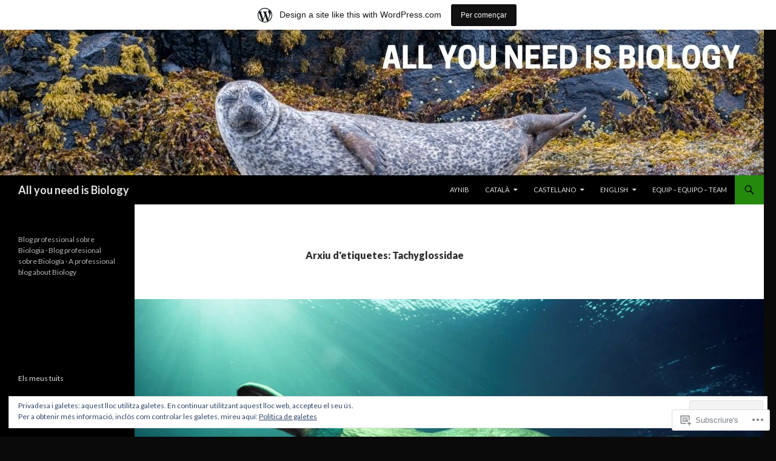

--- FILE ---
content_type: text/html; charset=UTF-8
request_url: https://allyouneedisbiology.wordpress.com/tag/tachyglossidae/
body_size: 37665
content:
<!DOCTYPE html>
<!--[if IE 7]>
<html class="ie ie7" lang="ca">
<![endif]-->
<!--[if IE 8]>
<html class="ie ie8" lang="ca">
<![endif]-->
<!--[if !(IE 7) & !(IE 8)]><!-->
<html lang="ca">
<!--<![endif]-->
<head>
	<meta charset="UTF-8">
	<meta name="viewport" content="width=device-width">
	<title>Tachyglossidae | All you need is Biology</title>
	<link rel="profile" href="https://gmpg.org/xfn/11">
	<link rel="pingback" href="https://allyouneedisbiology.wordpress.com/xmlrpc.php">
	<!--[if lt IE 9]>
	<script src="https://s0.wp.com/wp-content/themes/pub/twentyfourteen/js/html5.js?m=1394055187i&amp;ver=3.7.0"></script>
	<![endif]-->
	<meta name='robots' content='max-image-preview:large' />
<link rel='dns-prefetch' href='//s0.wp.com' />
<link rel='dns-prefetch' href='//fonts-api.wp.com' />
<link rel='dns-prefetch' href='//af.pubmine.com' />
<link href='https://fonts.gstatic.com' crossorigin rel='preconnect' />
<link rel="alternate" type="application/rss+xml" title="All you need is Biology &raquo; canal d&#039;informació" href="https://allyouneedisbiology.wordpress.com/feed/" />
<link rel="alternate" type="application/rss+xml" title="All you need is Biology &raquo; Canal dels comentaris" href="https://allyouneedisbiology.wordpress.com/comments/feed/" />
<link rel="alternate" type="application/rss+xml" title="All you need is Biology &raquo; Tachyglossidae Canal de les etiquetes" href="https://allyouneedisbiology.wordpress.com/tag/tachyglossidae/feed/" />
	<script type="text/javascript">
		/* <![CDATA[ */
		function addLoadEvent(func) {
			var oldonload = window.onload;
			if (typeof window.onload != 'function') {
				window.onload = func;
			} else {
				window.onload = function () {
					oldonload();
					func();
				}
			}
		}
		/* ]]> */
	</script>
	<link crossorigin='anonymous' rel='stylesheet' id='all-css-0-1' href='/_static/??/wp-content/mu-plugins/widgets/eu-cookie-law/templates/style.css,/wp-content/blog-plugins/marketing-bar/css/marketing-bar.css?m=1761640963j&cssminify=yes' type='text/css' media='all' />
<style id='wp-emoji-styles-inline-css'>

	img.wp-smiley, img.emoji {
		display: inline !important;
		border: none !important;
		box-shadow: none !important;
		height: 1em !important;
		width: 1em !important;
		margin: 0 0.07em !important;
		vertical-align: -0.1em !important;
		background: none !important;
		padding: 0 !important;
	}
/*# sourceURL=wp-emoji-styles-inline-css */
</style>
<link crossorigin='anonymous' rel='stylesheet' id='all-css-2-1' href='/wp-content/plugins/gutenberg-core/v22.4.0/build/styles/block-library/style.min.css?m=1768935615i&cssminify=yes' type='text/css' media='all' />
<style id='wp-block-library-inline-css'>
.has-text-align-justify {
	text-align:justify;
}
.has-text-align-justify{text-align:justify;}

/*# sourceURL=wp-block-library-inline-css */
</style><style id='global-styles-inline-css'>
:root{--wp--preset--aspect-ratio--square: 1;--wp--preset--aspect-ratio--4-3: 4/3;--wp--preset--aspect-ratio--3-4: 3/4;--wp--preset--aspect-ratio--3-2: 3/2;--wp--preset--aspect-ratio--2-3: 2/3;--wp--preset--aspect-ratio--16-9: 16/9;--wp--preset--aspect-ratio--9-16: 9/16;--wp--preset--color--black: #000;--wp--preset--color--cyan-bluish-gray: #abb8c3;--wp--preset--color--white: #fff;--wp--preset--color--pale-pink: #f78da7;--wp--preset--color--vivid-red: #cf2e2e;--wp--preset--color--luminous-vivid-orange: #ff6900;--wp--preset--color--luminous-vivid-amber: #fcb900;--wp--preset--color--light-green-cyan: #7bdcb5;--wp--preset--color--vivid-green-cyan: #00d084;--wp--preset--color--pale-cyan-blue: #8ed1fc;--wp--preset--color--vivid-cyan-blue: #0693e3;--wp--preset--color--vivid-purple: #9b51e0;--wp--preset--color--green: #24890d;--wp--preset--color--dark-gray: #2b2b2b;--wp--preset--color--medium-gray: #767676;--wp--preset--color--light-gray: #f5f5f5;--wp--preset--gradient--vivid-cyan-blue-to-vivid-purple: linear-gradient(135deg,rgb(6,147,227) 0%,rgb(155,81,224) 100%);--wp--preset--gradient--light-green-cyan-to-vivid-green-cyan: linear-gradient(135deg,rgb(122,220,180) 0%,rgb(0,208,130) 100%);--wp--preset--gradient--luminous-vivid-amber-to-luminous-vivid-orange: linear-gradient(135deg,rgb(252,185,0) 0%,rgb(255,105,0) 100%);--wp--preset--gradient--luminous-vivid-orange-to-vivid-red: linear-gradient(135deg,rgb(255,105,0) 0%,rgb(207,46,46) 100%);--wp--preset--gradient--very-light-gray-to-cyan-bluish-gray: linear-gradient(135deg,rgb(238,238,238) 0%,rgb(169,184,195) 100%);--wp--preset--gradient--cool-to-warm-spectrum: linear-gradient(135deg,rgb(74,234,220) 0%,rgb(151,120,209) 20%,rgb(207,42,186) 40%,rgb(238,44,130) 60%,rgb(251,105,98) 80%,rgb(254,248,76) 100%);--wp--preset--gradient--blush-light-purple: linear-gradient(135deg,rgb(255,206,236) 0%,rgb(152,150,240) 100%);--wp--preset--gradient--blush-bordeaux: linear-gradient(135deg,rgb(254,205,165) 0%,rgb(254,45,45) 50%,rgb(107,0,62) 100%);--wp--preset--gradient--luminous-dusk: linear-gradient(135deg,rgb(255,203,112) 0%,rgb(199,81,192) 50%,rgb(65,88,208) 100%);--wp--preset--gradient--pale-ocean: linear-gradient(135deg,rgb(255,245,203) 0%,rgb(182,227,212) 50%,rgb(51,167,181) 100%);--wp--preset--gradient--electric-grass: linear-gradient(135deg,rgb(202,248,128) 0%,rgb(113,206,126) 100%);--wp--preset--gradient--midnight: linear-gradient(135deg,rgb(2,3,129) 0%,rgb(40,116,252) 100%);--wp--preset--font-size--small: 13px;--wp--preset--font-size--medium: 20px;--wp--preset--font-size--large: 36px;--wp--preset--font-size--x-large: 42px;--wp--preset--font-family--albert-sans: 'Albert Sans', sans-serif;--wp--preset--font-family--alegreya: Alegreya, serif;--wp--preset--font-family--arvo: Arvo, serif;--wp--preset--font-family--bodoni-moda: 'Bodoni Moda', serif;--wp--preset--font-family--bricolage-grotesque: 'Bricolage Grotesque', sans-serif;--wp--preset--font-family--cabin: Cabin, sans-serif;--wp--preset--font-family--chivo: Chivo, sans-serif;--wp--preset--font-family--commissioner: Commissioner, sans-serif;--wp--preset--font-family--cormorant: Cormorant, serif;--wp--preset--font-family--courier-prime: 'Courier Prime', monospace;--wp--preset--font-family--crimson-pro: 'Crimson Pro', serif;--wp--preset--font-family--dm-mono: 'DM Mono', monospace;--wp--preset--font-family--dm-sans: 'DM Sans', sans-serif;--wp--preset--font-family--dm-serif-display: 'DM Serif Display', serif;--wp--preset--font-family--domine: Domine, serif;--wp--preset--font-family--eb-garamond: 'EB Garamond', serif;--wp--preset--font-family--epilogue: Epilogue, sans-serif;--wp--preset--font-family--fahkwang: Fahkwang, sans-serif;--wp--preset--font-family--figtree: Figtree, sans-serif;--wp--preset--font-family--fira-sans: 'Fira Sans', sans-serif;--wp--preset--font-family--fjalla-one: 'Fjalla One', sans-serif;--wp--preset--font-family--fraunces: Fraunces, serif;--wp--preset--font-family--gabarito: Gabarito, system-ui;--wp--preset--font-family--ibm-plex-mono: 'IBM Plex Mono', monospace;--wp--preset--font-family--ibm-plex-sans: 'IBM Plex Sans', sans-serif;--wp--preset--font-family--ibarra-real-nova: 'Ibarra Real Nova', serif;--wp--preset--font-family--instrument-serif: 'Instrument Serif', serif;--wp--preset--font-family--inter: Inter, sans-serif;--wp--preset--font-family--josefin-sans: 'Josefin Sans', sans-serif;--wp--preset--font-family--jost: Jost, sans-serif;--wp--preset--font-family--libre-baskerville: 'Libre Baskerville', serif;--wp--preset--font-family--libre-franklin: 'Libre Franklin', sans-serif;--wp--preset--font-family--literata: Literata, serif;--wp--preset--font-family--lora: Lora, serif;--wp--preset--font-family--merriweather: Merriweather, serif;--wp--preset--font-family--montserrat: Montserrat, sans-serif;--wp--preset--font-family--newsreader: Newsreader, serif;--wp--preset--font-family--noto-sans-mono: 'Noto Sans Mono', sans-serif;--wp--preset--font-family--nunito: Nunito, sans-serif;--wp--preset--font-family--open-sans: 'Open Sans', sans-serif;--wp--preset--font-family--overpass: Overpass, sans-serif;--wp--preset--font-family--pt-serif: 'PT Serif', serif;--wp--preset--font-family--petrona: Petrona, serif;--wp--preset--font-family--piazzolla: Piazzolla, serif;--wp--preset--font-family--playfair-display: 'Playfair Display', serif;--wp--preset--font-family--plus-jakarta-sans: 'Plus Jakarta Sans', sans-serif;--wp--preset--font-family--poppins: Poppins, sans-serif;--wp--preset--font-family--raleway: Raleway, sans-serif;--wp--preset--font-family--roboto: Roboto, sans-serif;--wp--preset--font-family--roboto-slab: 'Roboto Slab', serif;--wp--preset--font-family--rubik: Rubik, sans-serif;--wp--preset--font-family--rufina: Rufina, serif;--wp--preset--font-family--sora: Sora, sans-serif;--wp--preset--font-family--source-sans-3: 'Source Sans 3', sans-serif;--wp--preset--font-family--source-serif-4: 'Source Serif 4', serif;--wp--preset--font-family--space-mono: 'Space Mono', monospace;--wp--preset--font-family--syne: Syne, sans-serif;--wp--preset--font-family--texturina: Texturina, serif;--wp--preset--font-family--urbanist: Urbanist, sans-serif;--wp--preset--font-family--work-sans: 'Work Sans', sans-serif;--wp--preset--spacing--20: 0.44rem;--wp--preset--spacing--30: 0.67rem;--wp--preset--spacing--40: 1rem;--wp--preset--spacing--50: 1.5rem;--wp--preset--spacing--60: 2.25rem;--wp--preset--spacing--70: 3.38rem;--wp--preset--spacing--80: 5.06rem;--wp--preset--shadow--natural: 6px 6px 9px rgba(0, 0, 0, 0.2);--wp--preset--shadow--deep: 12px 12px 50px rgba(0, 0, 0, 0.4);--wp--preset--shadow--sharp: 6px 6px 0px rgba(0, 0, 0, 0.2);--wp--preset--shadow--outlined: 6px 6px 0px -3px rgb(255, 255, 255), 6px 6px rgb(0, 0, 0);--wp--preset--shadow--crisp: 6px 6px 0px rgb(0, 0, 0);}:where(body) { margin: 0; }:where(.is-layout-flex){gap: 0.5em;}:where(.is-layout-grid){gap: 0.5em;}body .is-layout-flex{display: flex;}.is-layout-flex{flex-wrap: wrap;align-items: center;}.is-layout-flex > :is(*, div){margin: 0;}body .is-layout-grid{display: grid;}.is-layout-grid > :is(*, div){margin: 0;}body{padding-top: 0px;padding-right: 0px;padding-bottom: 0px;padding-left: 0px;}:root :where(.wp-element-button, .wp-block-button__link){background-color: #32373c;border-width: 0;color: #fff;font-family: inherit;font-size: inherit;font-style: inherit;font-weight: inherit;letter-spacing: inherit;line-height: inherit;padding-top: calc(0.667em + 2px);padding-right: calc(1.333em + 2px);padding-bottom: calc(0.667em + 2px);padding-left: calc(1.333em + 2px);text-decoration: none;text-transform: inherit;}.has-black-color{color: var(--wp--preset--color--black) !important;}.has-cyan-bluish-gray-color{color: var(--wp--preset--color--cyan-bluish-gray) !important;}.has-white-color{color: var(--wp--preset--color--white) !important;}.has-pale-pink-color{color: var(--wp--preset--color--pale-pink) !important;}.has-vivid-red-color{color: var(--wp--preset--color--vivid-red) !important;}.has-luminous-vivid-orange-color{color: var(--wp--preset--color--luminous-vivid-orange) !important;}.has-luminous-vivid-amber-color{color: var(--wp--preset--color--luminous-vivid-amber) !important;}.has-light-green-cyan-color{color: var(--wp--preset--color--light-green-cyan) !important;}.has-vivid-green-cyan-color{color: var(--wp--preset--color--vivid-green-cyan) !important;}.has-pale-cyan-blue-color{color: var(--wp--preset--color--pale-cyan-blue) !important;}.has-vivid-cyan-blue-color{color: var(--wp--preset--color--vivid-cyan-blue) !important;}.has-vivid-purple-color{color: var(--wp--preset--color--vivid-purple) !important;}.has-green-color{color: var(--wp--preset--color--green) !important;}.has-dark-gray-color{color: var(--wp--preset--color--dark-gray) !important;}.has-medium-gray-color{color: var(--wp--preset--color--medium-gray) !important;}.has-light-gray-color{color: var(--wp--preset--color--light-gray) !important;}.has-black-background-color{background-color: var(--wp--preset--color--black) !important;}.has-cyan-bluish-gray-background-color{background-color: var(--wp--preset--color--cyan-bluish-gray) !important;}.has-white-background-color{background-color: var(--wp--preset--color--white) !important;}.has-pale-pink-background-color{background-color: var(--wp--preset--color--pale-pink) !important;}.has-vivid-red-background-color{background-color: var(--wp--preset--color--vivid-red) !important;}.has-luminous-vivid-orange-background-color{background-color: var(--wp--preset--color--luminous-vivid-orange) !important;}.has-luminous-vivid-amber-background-color{background-color: var(--wp--preset--color--luminous-vivid-amber) !important;}.has-light-green-cyan-background-color{background-color: var(--wp--preset--color--light-green-cyan) !important;}.has-vivid-green-cyan-background-color{background-color: var(--wp--preset--color--vivid-green-cyan) !important;}.has-pale-cyan-blue-background-color{background-color: var(--wp--preset--color--pale-cyan-blue) !important;}.has-vivid-cyan-blue-background-color{background-color: var(--wp--preset--color--vivid-cyan-blue) !important;}.has-vivid-purple-background-color{background-color: var(--wp--preset--color--vivid-purple) !important;}.has-green-background-color{background-color: var(--wp--preset--color--green) !important;}.has-dark-gray-background-color{background-color: var(--wp--preset--color--dark-gray) !important;}.has-medium-gray-background-color{background-color: var(--wp--preset--color--medium-gray) !important;}.has-light-gray-background-color{background-color: var(--wp--preset--color--light-gray) !important;}.has-black-border-color{border-color: var(--wp--preset--color--black) !important;}.has-cyan-bluish-gray-border-color{border-color: var(--wp--preset--color--cyan-bluish-gray) !important;}.has-white-border-color{border-color: var(--wp--preset--color--white) !important;}.has-pale-pink-border-color{border-color: var(--wp--preset--color--pale-pink) !important;}.has-vivid-red-border-color{border-color: var(--wp--preset--color--vivid-red) !important;}.has-luminous-vivid-orange-border-color{border-color: var(--wp--preset--color--luminous-vivid-orange) !important;}.has-luminous-vivid-amber-border-color{border-color: var(--wp--preset--color--luminous-vivid-amber) !important;}.has-light-green-cyan-border-color{border-color: var(--wp--preset--color--light-green-cyan) !important;}.has-vivid-green-cyan-border-color{border-color: var(--wp--preset--color--vivid-green-cyan) !important;}.has-pale-cyan-blue-border-color{border-color: var(--wp--preset--color--pale-cyan-blue) !important;}.has-vivid-cyan-blue-border-color{border-color: var(--wp--preset--color--vivid-cyan-blue) !important;}.has-vivid-purple-border-color{border-color: var(--wp--preset--color--vivid-purple) !important;}.has-green-border-color{border-color: var(--wp--preset--color--green) !important;}.has-dark-gray-border-color{border-color: var(--wp--preset--color--dark-gray) !important;}.has-medium-gray-border-color{border-color: var(--wp--preset--color--medium-gray) !important;}.has-light-gray-border-color{border-color: var(--wp--preset--color--light-gray) !important;}.has-vivid-cyan-blue-to-vivid-purple-gradient-background{background: var(--wp--preset--gradient--vivid-cyan-blue-to-vivid-purple) !important;}.has-light-green-cyan-to-vivid-green-cyan-gradient-background{background: var(--wp--preset--gradient--light-green-cyan-to-vivid-green-cyan) !important;}.has-luminous-vivid-amber-to-luminous-vivid-orange-gradient-background{background: var(--wp--preset--gradient--luminous-vivid-amber-to-luminous-vivid-orange) !important;}.has-luminous-vivid-orange-to-vivid-red-gradient-background{background: var(--wp--preset--gradient--luminous-vivid-orange-to-vivid-red) !important;}.has-very-light-gray-to-cyan-bluish-gray-gradient-background{background: var(--wp--preset--gradient--very-light-gray-to-cyan-bluish-gray) !important;}.has-cool-to-warm-spectrum-gradient-background{background: var(--wp--preset--gradient--cool-to-warm-spectrum) !important;}.has-blush-light-purple-gradient-background{background: var(--wp--preset--gradient--blush-light-purple) !important;}.has-blush-bordeaux-gradient-background{background: var(--wp--preset--gradient--blush-bordeaux) !important;}.has-luminous-dusk-gradient-background{background: var(--wp--preset--gradient--luminous-dusk) !important;}.has-pale-ocean-gradient-background{background: var(--wp--preset--gradient--pale-ocean) !important;}.has-electric-grass-gradient-background{background: var(--wp--preset--gradient--electric-grass) !important;}.has-midnight-gradient-background{background: var(--wp--preset--gradient--midnight) !important;}.has-small-font-size{font-size: var(--wp--preset--font-size--small) !important;}.has-medium-font-size{font-size: var(--wp--preset--font-size--medium) !important;}.has-large-font-size{font-size: var(--wp--preset--font-size--large) !important;}.has-x-large-font-size{font-size: var(--wp--preset--font-size--x-large) !important;}.has-albert-sans-font-family{font-family: var(--wp--preset--font-family--albert-sans) !important;}.has-alegreya-font-family{font-family: var(--wp--preset--font-family--alegreya) !important;}.has-arvo-font-family{font-family: var(--wp--preset--font-family--arvo) !important;}.has-bodoni-moda-font-family{font-family: var(--wp--preset--font-family--bodoni-moda) !important;}.has-bricolage-grotesque-font-family{font-family: var(--wp--preset--font-family--bricolage-grotesque) !important;}.has-cabin-font-family{font-family: var(--wp--preset--font-family--cabin) !important;}.has-chivo-font-family{font-family: var(--wp--preset--font-family--chivo) !important;}.has-commissioner-font-family{font-family: var(--wp--preset--font-family--commissioner) !important;}.has-cormorant-font-family{font-family: var(--wp--preset--font-family--cormorant) !important;}.has-courier-prime-font-family{font-family: var(--wp--preset--font-family--courier-prime) !important;}.has-crimson-pro-font-family{font-family: var(--wp--preset--font-family--crimson-pro) !important;}.has-dm-mono-font-family{font-family: var(--wp--preset--font-family--dm-mono) !important;}.has-dm-sans-font-family{font-family: var(--wp--preset--font-family--dm-sans) !important;}.has-dm-serif-display-font-family{font-family: var(--wp--preset--font-family--dm-serif-display) !important;}.has-domine-font-family{font-family: var(--wp--preset--font-family--domine) !important;}.has-eb-garamond-font-family{font-family: var(--wp--preset--font-family--eb-garamond) !important;}.has-epilogue-font-family{font-family: var(--wp--preset--font-family--epilogue) !important;}.has-fahkwang-font-family{font-family: var(--wp--preset--font-family--fahkwang) !important;}.has-figtree-font-family{font-family: var(--wp--preset--font-family--figtree) !important;}.has-fira-sans-font-family{font-family: var(--wp--preset--font-family--fira-sans) !important;}.has-fjalla-one-font-family{font-family: var(--wp--preset--font-family--fjalla-one) !important;}.has-fraunces-font-family{font-family: var(--wp--preset--font-family--fraunces) !important;}.has-gabarito-font-family{font-family: var(--wp--preset--font-family--gabarito) !important;}.has-ibm-plex-mono-font-family{font-family: var(--wp--preset--font-family--ibm-plex-mono) !important;}.has-ibm-plex-sans-font-family{font-family: var(--wp--preset--font-family--ibm-plex-sans) !important;}.has-ibarra-real-nova-font-family{font-family: var(--wp--preset--font-family--ibarra-real-nova) !important;}.has-instrument-serif-font-family{font-family: var(--wp--preset--font-family--instrument-serif) !important;}.has-inter-font-family{font-family: var(--wp--preset--font-family--inter) !important;}.has-josefin-sans-font-family{font-family: var(--wp--preset--font-family--josefin-sans) !important;}.has-jost-font-family{font-family: var(--wp--preset--font-family--jost) !important;}.has-libre-baskerville-font-family{font-family: var(--wp--preset--font-family--libre-baskerville) !important;}.has-libre-franklin-font-family{font-family: var(--wp--preset--font-family--libre-franklin) !important;}.has-literata-font-family{font-family: var(--wp--preset--font-family--literata) !important;}.has-lora-font-family{font-family: var(--wp--preset--font-family--lora) !important;}.has-merriweather-font-family{font-family: var(--wp--preset--font-family--merriweather) !important;}.has-montserrat-font-family{font-family: var(--wp--preset--font-family--montserrat) !important;}.has-newsreader-font-family{font-family: var(--wp--preset--font-family--newsreader) !important;}.has-noto-sans-mono-font-family{font-family: var(--wp--preset--font-family--noto-sans-mono) !important;}.has-nunito-font-family{font-family: var(--wp--preset--font-family--nunito) !important;}.has-open-sans-font-family{font-family: var(--wp--preset--font-family--open-sans) !important;}.has-overpass-font-family{font-family: var(--wp--preset--font-family--overpass) !important;}.has-pt-serif-font-family{font-family: var(--wp--preset--font-family--pt-serif) !important;}.has-petrona-font-family{font-family: var(--wp--preset--font-family--petrona) !important;}.has-piazzolla-font-family{font-family: var(--wp--preset--font-family--piazzolla) !important;}.has-playfair-display-font-family{font-family: var(--wp--preset--font-family--playfair-display) !important;}.has-plus-jakarta-sans-font-family{font-family: var(--wp--preset--font-family--plus-jakarta-sans) !important;}.has-poppins-font-family{font-family: var(--wp--preset--font-family--poppins) !important;}.has-raleway-font-family{font-family: var(--wp--preset--font-family--raleway) !important;}.has-roboto-font-family{font-family: var(--wp--preset--font-family--roboto) !important;}.has-roboto-slab-font-family{font-family: var(--wp--preset--font-family--roboto-slab) !important;}.has-rubik-font-family{font-family: var(--wp--preset--font-family--rubik) !important;}.has-rufina-font-family{font-family: var(--wp--preset--font-family--rufina) !important;}.has-sora-font-family{font-family: var(--wp--preset--font-family--sora) !important;}.has-source-sans-3-font-family{font-family: var(--wp--preset--font-family--source-sans-3) !important;}.has-source-serif-4-font-family{font-family: var(--wp--preset--font-family--source-serif-4) !important;}.has-space-mono-font-family{font-family: var(--wp--preset--font-family--space-mono) !important;}.has-syne-font-family{font-family: var(--wp--preset--font-family--syne) !important;}.has-texturina-font-family{font-family: var(--wp--preset--font-family--texturina) !important;}.has-urbanist-font-family{font-family: var(--wp--preset--font-family--urbanist) !important;}.has-work-sans-font-family{font-family: var(--wp--preset--font-family--work-sans) !important;}
/*# sourceURL=global-styles-inline-css */
</style>

<style id='classic-theme-styles-inline-css'>
.wp-block-button__link{background-color:#32373c;border-radius:9999px;box-shadow:none;color:#fff;font-size:1.125em;padding:calc(.667em + 2px) calc(1.333em + 2px);text-decoration:none}.wp-block-file__button{background:#32373c;color:#fff}.wp-block-accordion-heading{margin:0}.wp-block-accordion-heading__toggle{background-color:inherit!important;color:inherit!important}.wp-block-accordion-heading__toggle:not(:focus-visible){outline:none}.wp-block-accordion-heading__toggle:focus,.wp-block-accordion-heading__toggle:hover{background-color:inherit!important;border:none;box-shadow:none;color:inherit;padding:var(--wp--preset--spacing--20,1em) 0;text-decoration:none}.wp-block-accordion-heading__toggle:focus-visible{outline:auto;outline-offset:0}
/*# sourceURL=/wp-content/plugins/gutenberg-core/v22.4.0/build/styles/block-library/classic.min.css */
</style>
<link crossorigin='anonymous' rel='stylesheet' id='all-css-4-1' href='/_static/??-eJx9jEEOAiEQBD/kQECjeDC+ZWEnijIwYWA3/l72op689KFTVXplCCU3zE1z6reYRYfiUwlP0VYZpwxIJE4IFRd10HOU9iFA2iuhCiI7/ROiDt9WxfETT20jCOc4YUIa2D9t5eGA91xRBMZS7ATtPkTZvCtdzNEZt7f2fHq8Afl7R7w=&cssminify=yes' type='text/css' media='all' />
<link rel='stylesheet' id='twentyfourteen-lato-css' href='https://fonts-api.wp.com/css?family=Lato%3A300%2C400%2C700%2C900%2C300italic%2C400italic%2C700italic&#038;subset=latin%2Clatin-ext&#038;display=fallback' media='all' />
<link crossorigin='anonymous' rel='stylesheet' id='all-css-6-1' href='/_static/??-eJyVjcEOwjAMQ3+IYQ2GxgXxKYhFYXRrk2pJNe3vqRAHDly42dazjTU3pOIsjlSaHMsYxDCx5zvNH4+kKrgFIYwsvITasN9yT2Y7fI36kxMbchngaw22h5bFmQXmW+Q/+EpiiErz++SaLm1/Oh7OXd920wvs3ksF&cssminify=yes' type='text/css' media='all' />
<link crossorigin='anonymous' rel='stylesheet' id='all-css-8-1' href='/wp-content/themes/pub/twentyfourteen/css/style-wpcom.css?m=1603379995i&cssminify=yes' type='text/css' media='all' />
<style id='jetpack_facebook_likebox-inline-css'>
.widget_facebook_likebox {
	overflow: hidden;
}

/*# sourceURL=/wp-content/mu-plugins/jetpack-plugin/moon/modules/widgets/facebook-likebox/style.css */
</style>
<link crossorigin='anonymous' rel='stylesheet' id='all-css-10-1' href='/_static/??-eJzTLy/QTc7PK0nNK9HPLdUtyClNz8wr1i9KTcrJTwcy0/WTi5G5ekCujj52Temp+bo5+cmJJZn5eSgc3bScxMwikFb7XFtDE1NLExMLc0OTLACohS2q&cssminify=yes' type='text/css' media='all' />
<link crossorigin='anonymous' rel='stylesheet' id='print-css-11-1' href='/wp-content/mu-plugins/global-print/global-print.css?m=1465851035i&cssminify=yes' type='text/css' media='print' />
<style id='jetpack-global-styles-frontend-style-inline-css'>
:root { --font-headings: unset; --font-base: unset; --font-headings-default: -apple-system,BlinkMacSystemFont,"Segoe UI",Roboto,Oxygen-Sans,Ubuntu,Cantarell,"Helvetica Neue",sans-serif; --font-base-default: -apple-system,BlinkMacSystemFont,"Segoe UI",Roboto,Oxygen-Sans,Ubuntu,Cantarell,"Helvetica Neue",sans-serif;}
/*# sourceURL=jetpack-global-styles-frontend-style-inline-css */
</style>
<link crossorigin='anonymous' rel='stylesheet' id='all-css-14-1' href='/wp-content/themes/h4/global.css?m=1420737423i&cssminify=yes' type='text/css' media='all' />
<script id="wpcom-actionbar-placeholder-js-extra">
var actionbardata = {"siteID":"54449032","postID":"0","siteURL":"https://allyouneedisbiology.wordpress.com","xhrURL":"https://allyouneedisbiology.wordpress.com/wp-admin/admin-ajax.php","nonce":"da64b6e1d0","isLoggedIn":"","statusMessage":"","subsEmailDefault":"instantly","proxyScriptUrl":"https://s0.wp.com/wp-content/js/wpcom-proxy-request.js?m=1513050504i&amp;ver=20211021","i18n":{"followedText":"New posts from this site will now appear in your \u003Ca href=\"https://wordpress.com/reader\"\u003EReader\u003C/a\u003E","foldBar":"Collapse this bar","unfoldBar":"Expand this bar","shortLinkCopied":"Shortlink copied to clipboard."}};
//# sourceURL=wpcom-actionbar-placeholder-js-extra
</script>
<script id="jetpack-mu-wpcom-settings-js-before">
var JETPACK_MU_WPCOM_SETTINGS = {"assetsUrl":"https://s0.wp.com/wp-content/mu-plugins/jetpack-mu-wpcom-plugin/moon/jetpack_vendor/automattic/jetpack-mu-wpcom/src/build/"};
//# sourceURL=jetpack-mu-wpcom-settings-js-before
</script>
<script crossorigin='anonymous' type='text/javascript'  src='/_static/??-eJyFjcsOwiAQRX/I6dSa+lgYvwWBEAgMOAPW/n3bqIk7V2dxT87FqYDOVC1VDIIcKxTOr7kLssN186RjM1a2MTya5fmDLnn6K0HyjlW1v/L37R6zgxKb8yQ4ZTbKCOioRN4hnQo+hw1AmcCZwmvilq7709CPh/54voQFmNpFWg=='></script>
<script id="rlt-proxy-js-after">
	rltInitialize( {"token":null,"iframeOrigins":["https:\/\/widgets.wp.com"]} );
//# sourceURL=rlt-proxy-js-after
</script>
<link rel="EditURI" type="application/rsd+xml" title="RSD" href="https://allyouneedisbiology.wordpress.com/xmlrpc.php?rsd" />
<meta name="generator" content="WordPress.com" />

<!-- Jetpack Open Graph Tags -->
<meta property="og:type" content="website" />
<meta property="og:title" content="Tachyglossidae &#8211; All you need is Biology" />
<meta property="og:url" content="https://allyouneedisbiology.wordpress.com/tag/tachyglossidae/" />
<meta property="og:site_name" content="All you need is Biology" />
<meta property="og:image" content="https://secure.gravatar.com/blavatar/7cb5527c84f1545b1a9202ac6bfdd7c0a42d34f25df020c29ab432cf8619b7e2?s=200&#038;ts=1769375393" />
<meta property="og:image:width" content="200" />
<meta property="og:image:height" content="200" />
<meta property="og:image:alt" content="" />
<meta property="og:locale" content="ca_ES" />
<meta property="fb:app_id" content="249643311490" />
<meta name="twitter:creator" content="@MarcArenasCamps" />
<meta name="twitter:site" content="@MarcArenasCamps" />

<!-- End Jetpack Open Graph Tags -->
<link rel="shortcut icon" type="image/x-icon" href="https://secure.gravatar.com/blavatar/7cb5527c84f1545b1a9202ac6bfdd7c0a42d34f25df020c29ab432cf8619b7e2?s=32" sizes="16x16" />
<link rel="icon" type="image/x-icon" href="https://secure.gravatar.com/blavatar/7cb5527c84f1545b1a9202ac6bfdd7c0a42d34f25df020c29ab432cf8619b7e2?s=32" sizes="16x16" />
<link rel="apple-touch-icon" href="https://secure.gravatar.com/blavatar/7cb5527c84f1545b1a9202ac6bfdd7c0a42d34f25df020c29ab432cf8619b7e2?s=114" />
<link rel='openid.server' href='https://allyouneedisbiology.wordpress.com/?openidserver=1' />
<link rel='openid.delegate' href='https://allyouneedisbiology.wordpress.com/' />
<link rel="search" type="application/opensearchdescription+xml" href="https://allyouneedisbiology.wordpress.com/osd.xml" title="All you need is Biology" />
<link rel="search" type="application/opensearchdescription+xml" href="https://s1.wp.com/opensearch.xml" title="WordPress.com" />
<meta name="theme-color" content="#0a0a0a" />
		<style type="text/css">
			.recentcomments a {
				display: inline !important;
				padding: 0 !important;
				margin: 0 !important;
			}

			table.recentcommentsavatartop img.avatar, table.recentcommentsavatarend img.avatar {
				border: 0px;
				margin: 0;
			}

			table.recentcommentsavatartop a, table.recentcommentsavatarend a {
				border: 0px !important;
				background-color: transparent !important;
			}

			td.recentcommentsavatarend, td.recentcommentsavatartop {
				padding: 0px 0px 1px 0px;
				margin: 0px;
			}

			td.recentcommentstextend {
				border: none !important;
				padding: 0px 0px 2px 10px;
			}

			.rtl td.recentcommentstextend {
				padding: 0px 10px 2px 0px;
			}

			td.recentcommentstexttop {
				border: none;
				padding: 0px 0px 0px 10px;
			}

			.rtl td.recentcommentstexttop {
				padding: 0px 10px 0px 0px;
			}
		</style>
		<meta name="description" content="Entrades quant a Tachyglossidae escrites per Mireia Querol Rovira" />
<style id="custom-background-css">
body.custom-background { background-color: #0a0a0a; }
</style>
	<script>
var wa_client = {}; wa_client.cmd = []; wa_client.config = { 'blog_id': 54449032, 'blog_language': 'ca', 'is_wordads': false, 'hosting_type': 0, 'afp_account_id': 'pub-4020473077122528', 'afp_host_id': 5038568878849053, 'theme': 'pub/twentyfourteen', '_': { 'title': 'Advertisement', 'privacy_settings': 'Configuració de la privacitat' }, 'formats': [ 'belowpost', 'bottom_sticky', 'sidebar_sticky_right', 'sidebar', 'gutenberg_rectangle', 'gutenberg_leaderboard', 'gutenberg_mobile_leaderboard', 'gutenberg_skyscraper' ] };
</script>
		<script type="text/javascript">

			window.doNotSellCallback = function() {

				var linkElements = [
					'a[href="https://wordpress.com/?ref=footer_blog"]',
					'a[href="https://wordpress.com/?ref=footer_website"]',
					'a[href="https://wordpress.com/?ref=vertical_footer"]',
					'a[href^="https://wordpress.com/?ref=footer_segment_"]',
				].join(',');

				var dnsLink = document.createElement( 'a' );
				dnsLink.href = 'https://wordpress.com/advertising-program-optout/';
				dnsLink.classList.add( 'do-not-sell-link' );
				dnsLink.rel = 'nofollow';
				dnsLink.style.marginLeft = '0.5em';
				dnsLink.textContent = 'Do Not Sell or Share My Personal Information';

				var creditLinks = document.querySelectorAll( linkElements );

				if ( 0 === creditLinks.length ) {
					return false;
				}

				Array.prototype.forEach.call( creditLinks, function( el ) {
					el.insertAdjacentElement( 'afterend', dnsLink );
				});

				return true;
			};

		</script>
		<style type="text/css" id="custom-colors-css">	.site-description {
		margin-top: 13px;
	}

	.search-box .search-field {
		border-style: solid;
		border-width: 1px;
	}

	.primary-sidebar .widget input,
	.primary-sidebar .widget textarea,
	.footer-sidebar .widget input,
	.footer-sidebar .widget textarea {
		background-color: #fff;
		color: #2b2b2b;
	}

	@media screen and (max-width: 782px) {
		.primary-navigation ul ul,
		.primary-navigation ul ul a:hover,
		.primary-navigation ul ul li.focus > a,
		.primary-navigation li:hover > a,
		.primary-navigation li.focus > a,
		.secondary-navigation ul ul,
		.secondary-navigation ul ul a:hover,
		.secondary-navigation ul ul li.focus > a,
		.secondary-navigation li:hover > a,
		.secondary-navigation li.focus > a {
			background-color: transparent !important;
		}
	}

	.featured-content,
	.featured-content .entry-header,
	.slider-direction-nav a {
		background-color: #efefef;
	}

	.grid .featured-content .entry-header {
		border-color: #efefef;
	}

	.featured-content .hentry,
	.featured-content a,
	.featured-content .entry-meta,
	.slider-direction-nav a:before {
		color: #2b2b2b;
	}

	.slider-control-paging a:before {
		background-color: #ccc;
	}

	.slider-control-paging a:hover:before {
		background-color: #777;
	}

	.slider-control-paging .slider-active:before,
	.slider-control-paging .slider-active:hover:before {
		background-color: #222;
	}
body { background-color: #0a0a0a;}
.page-links a,
			#secondary,
			.content-sidebar .widget_twentyfourteen_ephemera .widget-title:before,
			.site-footer,
			.site:before,
			.primary-sidebar.widget-area .milestone-countdown,
			.footer-sidebar.widget-area .milestone-countdown { background-color: #000000;}
.site-header { background-color: #000000;}
.page-links a,
			.paging-navigation { border-color: #000000;}
#secondary,
			.content-sidebar .widget .widget-title { border-top-color: #000000;}
.widget mark,
			.widget ins { color: #000000;}
.site-navigation li,
			.primary-navigation .nav-menu,
			.secondary-navigation,
			#secondary,
			#supplementary + .site-info,
			.secondary-navigation  li,
			.primary-sidebar .widget pre,
			.primary-sidebar .widget fieldset,
			.primary-sidebar .widget table,
			.primary-sidebar .widget th,
			.primary-sidebar .widget td,
			.primary-sidebar .widget hr,
			.primary-sidebar .widget input,
			.primary-sidebar .widget textarea,
			.primary-sidebar .widget_twentyfourteen_ephemera > ol > li,
			.primary-sidebar .widget_archive li,
			.primary-sidebar .widget_categories li,
			.primary-sidebar .widget_links li,
			.primary-sidebar .widget_meta li,
			.primary-sidebar .widget_nav_menu li,
			.primary-sidebar .widget_pages li,
			.primary-sidebar .widget_recent_comments li,
			.primary-sidebar .widget_recent_entries li,
			.primary-sidebar .widget_jp_blogs_i_follow li,
			.primary-sidebar .widget_delicious li,
			.primary-sidebar .widgets-list-layout li,
			.primary-sidebar .widget_top-clicks li,
			.primary-sidebar .widget_top-posts li,
			.primary-sidebar .top_rated li,
			.primary-sidebar .widget_upcoming_events_widget .upcoming-events li,
			.primary-sidebar.widget-area .milestone-header,
			.primary-sidebar.widget-area .milestone-countdown,
			.footer-sidebar .widget pre,
			.footer-sidebar .widget fieldset,
			.footer-sidebar .widget table,
			.footer-sidebar .widget th,
			.footer-sidebar .widget td,
			.footer-sidebar .widget hr,
			.footer-sidebar .widget input,
			.footer-sidebar .widget textarea,
			.footer-sidebar .widget_twentyfourteen_ephemera > ol > li,
			.footer-sidebar .widget_archive li,
			.footer-sidebar .widget_categories li,
			.footer-sidebar .widget_links li,
			.footer-sidebar .widget_meta li,
			.footer-sidebar .widget_nav_menu li,
			.footer-sidebar .widget_pages li,
			.footer-sidebar .widget_recent_comments li,
			.footer-sidebar .widget_recent_entries li,
			.footer-sidebar .widget_jp_blogs_i_follow li,
			.footer-sidebar .widget_delicious li,
			.footer-sidebar .widgets-list-layout li,
			.footer-sidebar .widget_top-clicks li,
			.footer-sidebar .widget_top-posts li,
			.footer-sidebar .top_rated li,
			.footer-sidebar .widget_upcoming_events_widget .upcoming-events li,
			.footer-sidebar .widget-area .milestone-header,
			.footer-sidebar.widget-area .milestone-message { border-color: #2D2D2D;}
.primary-sidebar .widget input:focus,
			.primary-sidebar .widget textarea:focus,
			.footer-sidebar .widget input:focus,
			.footer-sidebar .widget textarea:focus { border-color: #474747;}
.primary-sidebar .widget del,
			.footer-sidebar .widget del { color: #666666;}
.primary-sidebar .widget abbr[title],
			.footer-sidebar .widget abbr[title] { border-color: #B5B5B5;}
#secondary,
			.primary-sidebar .widget blockquote,
			.primary-sidebar .widget .wp-caption,
			.primary-sidebar .widget_twentyfourteen_ephemera .entry-meta a,
			.primary-sidebar .entry-meta,
			.footer-sidebar .widget blockquote,
			.footer-sidebar .widget .wp-caption,
			.footer-sidebar .widget_twentyfourteen_ephemera .entry-meta a,
			.footer-sidebar .entry-meta,
			.site-footer,
			.site-info,
			.site-info a { color: #B5B5B5;}
.site-title a,
			.site-title a:hover,
			.primary-navigation .menu-item-has-children a:after,
			.primary-navigation .page_item_has_children a:after,
			.secondary-navigation .menu-item-has-children > a:after,
			.site-navigation a,
			.page-links a,
			.page-links a:hover,
			.content-sidebar .widget_twentyfourteen_ephemera .widget-title:before,
			.primary-sidebar .widget a,
			.primary-sidebar .widget blockquote cite,
			.primary-sidebar .widget-title,
			.primary-sidebar .widget-title a,
			.primary-sidebar .widget_calendar caption,
			.primary-sidebar .widget_calendar tbody a,
			.primary-sidebar .widget_flickr #flickr_badge_uber_wrapper a:link,
			.primary-sidebar .widget_flickr #flickr_badge_uber_wrapper a:active,
			.primary-sidebar .widget_flickr #flickr_badge_uber_wrapper a:visited,
			.primary-sidebar.widget-area .milestone-countdown,
			.primary-sidebar.widget-area .milestone-header,
			.footer-sidebar .widget a,
			.footer-sidebar .widget blockquote cite,
			.footer-sidebar .widget-title,
			.footer-sidebar .widget-title a,
			.footer-sidebar .widget_calendar caption,
			.footer-sidebar .widget_calendar tbody a,
			.footer-sidebar .widget_flickr #flickr_badge_uber_wrapper a:link,
			.footer-sidebar .widget_flickr #flickr_badge_uber_wrapper a:active,
			.footer-sidebar .widget_flickr #flickr_badge_uber_wrapper a:visited,
			.footer-sidebar.widget-area .milestone-countdown,
			.footer-sidebar.widget-area .milestone-header { color: #E2E2E2;}
.primary-sidebar .widget mark,
			.primary-sidebar .widget ins,
			.footer-sidebar .widget mark,
			.footer-sidebar .widget ins { background-color: #E2E2E2;}
::selection { background-color: #24890d;}
::-moz-selection { background-color: #24890d;}
.search-toggle,
			.search-toggle:hover,
			.search-toggle.active,
			.search-box,
			.slider-direction-nav a:hover,
			.primary-navigation ul ul,
			.primary-navigation li:hover > a,
			.primary-navigation li.focus > a,
			#infinite-handle span,
			.secondary-navigation ul ul,
			.secondary-navigation li:hover > a,
			.secondary-navigation li.focus > a,
			button,
			.contributor-posts-link,
			input[type="button"],
			input[type="reset"],
			input[type="submit"],
			.primary-sidebar .widget button,
			.primary-sidebar .widget input[type="button"],
			.primary-sidebar .widget input[type="reset"],
			.primary-sidebar .widget input[type="submit"],
			.primary-sidebar .widget_calendar tbody a,
			.footer-sidebar .widget button,
			.footer-sidebar .widget input[type="button"],
			.footer-sidebar .widget input[type="reset"],
			.footer-sidebar .widget input[type="submit"],
			.footer-sidebar .widget_calendar tbody a,
			.content-sidebar .widget button,
			.content-sidebar .widget input[type="button"],
			.content-sidebar .widget input[type="reset"],
			.content-sidebar .widget input[type="submit"],
			.content-sidebar .widget_calendar tbody a { background-color: #24890d;}
.paging-navigation .page-numbers.current { border-top-color: #24890d;}
a,
			.content-sidebar .widget a,
			.content-sidebar .widget_flickr #flickr_badge_uber_wrapper a:link,
			.content-sidebar .widget_flickr #flickr_badge_uber_wrapper a:active,
			.content-sidebar .widget_flickr #flickr_badge_uber_wrapper a:visited { color: #24890D;}
::selection { color: #000000;}
::-moz-selection { color: #000000;}
.search-toggle:before,
			.search-toggle:hover:before,
			.search-toggle.active:before,
			.slider-direction-nav a:hover:before,
			.primary-navigation li:hover a,
			.primary-navigation li.focus a,
			.primary-navigation .menu-item-has-children:hover a:after,
			.primary-navigation .page_item_has_children:hover a:after,
			.primary-navigation .menu-item-has-children.focus a:after,
			.primary-navigation .page_item_has_children.focus a:after,
			.secondary-navigation li:hover a,
			.secondary-navigation li.focus a,
			.secondary-navigation .menu-item-has-children:hover a:after { color: #000000;}
button,
			.contributor-posts-link,
			input[type="button"],
			input[type="reset"],
			input[type="submit"],
			.primary-sidebar .widget button,
			.primary-sidebar .widget input[type="button"],
			.primary-sidebar .widget input[type="reset"],
			.primary-sidebar .widget input[type="submit"],
			.primary-sidebar .widget_calendar tbody a,
			.footer-sidebar .widget button,
			.footer-sidebar .widget input[type="button"],
			.footer-sidebar .widget input[type="reset"],
			.footer-sidebar .widget input[type="submit"],
			.footer-sidebar .widget_calendar tbody a,
			.content-sidebar .widget button,
			.content-sidebar .widget input[type="button"],
			.content-sidebar .widget input[type="reset"],
			.content-sidebar .widget input[type="submit"],
			.content-sidebar .widget_calendar tbody a,
			#infinite-handle span { color: #000000;}
.featured-content a:hover { color: #1F790A;}
.entry-meta .tag-links a:hover,
			.page-links a:hover,
			.primary-navigation ul ul a:hover,
			.primary-navigation ul ul li.focus > a,
			.secondary-navigation ul ul a:hover,
			.secondary-navigation ul ul li.focus > a,
			button:hover,
			button:focus,
			.contributor-posts-link:hover,
			input[type="button"]:hover,
			input[type="button"]:focus,
			input[type="reset"]:hover,
			input[type="reset"]:focus,
			input[type="submit"]:hover,
			input[type="submit"]:focus,
			.primary-sidebar .widget input[type="button"]:hover,
			.primary-sidebar .widget input[type="button"]:focus,
			.primary-sidebar .widget input[type="reset"]:hover,
			.primary-sidebar .widget input[type="reset"]:focus,
			.primary-sidebar .widget input[type="submit"]:hover,
			.primary-sidebar .widget input[type="submit"]:focus,
			.primary-sidebar .widget_calendar tbody a:hover,
			.footer-sidebar .widget input[type="button"]:hover,
			.footer-sidebar .widget input[type="button"]:focus,
			.footer-sidebar .widget input[type="reset"]:hover,
			.footer-sidebar .widget input[type="reset"]:focus,
			.footer-sidebar .widget input[type="submit"]:hover,
			.footer-sidebar .widget input[type="submit"]:focus,
			.footer-sidebar .widget_calendar tbody a:hover,
			.content-sidebar .widget input[type="button"]:hover,
			.content-sidebar .widget input[type="button"]:focus,
			.content-sidebar .widget input[type="reset"]:hover,
			.content-sidebar .widget input[type="reset"]:focus,
			.content-sidebar .widget input[type="submit"]:hover,
			.content-sidebar .widget input[type="submit"]:focus,
			.content-sidebar .widget_calendar tbody a:hover,
			#infinite-handle span:hover { background-color: #41a62a;}
.entry-meta .tag-links a:hover:before { border-right-color: #41a62a;}
.page-links a:hover { border-color: #41a62a;}
.paging-navigation a:hover { border-top-color: #41a62a;}
.entry-meta .tag-links a:hover { color: #0D2805;}
.tag-links a:hover:after { background-color: #0D2805;}
.search-box .search-field { border-color: #2F811C;}
a:active,
			a:hover,
			.entry-title a:hover,
			.entry-meta a:hover,
			.cat-links a:hover,
			.entry-content .edit-link a:hover,
			.post-navigation a:hover,
			.image-navigation a:hover,
			.comment-author a:hover,
			.comment-list .pingback a:hover,
			.comment-list .trackback a:hover,
			.comment-metadata a:hover,
			.comment-reply-title small a:hover,
			.content-sidebar .widget a:hover,
			.content-sidebar .widget .widget-title a:hover,
			.content-sidebar .widget_twentyfourteen_ephemera .entry-meta a:hover,
			.content-sidebar .widget_flickr #flickr_badge_uber_wrapper a:hover,
			#infinite-footer .blog-info a:hover,
			#infinite-footer .blog-credits a:hover { color: #41A62A;}
.primary-sidebar .widget a:hover,
			.primary-sidebar .widget-title a:hover,
			.primary-sidebar .widget_twentyfourteen_ephemera .entry-meta a:hover,
			.primary-sidebar .widget_flickr #flickr_badge_uber_wrapper a:hover,
			.footer-sidebar .widget a:hover,
			.footer-sidebar .widget-title a:hover,
			.footer-sidebar .widget_twentyfourteen_ephemera .entry-meta a:hover,
			.footer-sidebar .widget_flickr #flickr_badge_uber_wrapper a:hover,
			.site-info a:hover { color: #41A62A;}
button:active,
			.contributor-posts-link:active,
			input[type="button"]:active,
			input[type="reset"]:active,
			input[type="submit"]:active,
			.primary-sidebar .widget input[type="button"]:active,
			.primary-sidebar .widget input[type="reset"]:active,
			.primary-sidebar .widget input[type="submit"]:active,
			.footer-sidebar .widget input[type="button"]:active,
			.footer-sidebar .widget input[type="reset"]:active,
			.footer-sidebar .widget input[type="submit"]:active,
			.content-sidebar .widget input[type="button"]:active,
			.content-sidebar .widget input[type="reset"]:active,
			.content-sidebar .widget input[type="submit"]:active,
			#infinite-handle span:active { background-color: #48BB2E;}
.site-navigation .current_page_item > a,
			.site-navigation .current_page_ancestor > a,
			.site-navigation .current-menu-item > a,
			.site-navigation .current-menu-ancestor > a,
			.site-navigation .current_page_item > a:after,
			.site-navigation .current_page_ancestor > a:after,
			.site-navigation .current-menu-item > a:after,
			.site-navigation .current-menu-ancestor > a:after { color: #66D44E;}
.primary-sidebar .widget button:hover,
			.primary-sidebar .widget button:focus,
			.primary-sidebar .widget input[type="button"]:hover,
			.primary-sidebar .widget input[type="button"]:focus,
			.primary-sidebar .widget input[type="reset"]:hover,
			.primary-sidebar .widget input[type="reset"]:focus,
			.primary-sidebar .widget input[type="submit"]:hover,
			.primary-sidebar .widget input[type="submit"]:focus,
			.primary-sidebar .widget_calendar tbody a:hover,
			.footer-sidebar .widget button:hover,
			.footer-sidebar .widget button:focus,
			.footer-sidebar .widget input[type="button"]:hover,
			.footer-sidebar .widget input[type="button"]:focus,
			.footer-sidebar .widget input[type="reset"]:hover,
			.footer-sidebar .widget input[type="reset"]:focus,
			.footer-sidebar .widget input[type="submit"]:hover,
			.footer-sidebar .widget input[type="submit"]:focus,
			.footer-sidebar .widget_calendar tbody a:hover,
			.content-sidebar .widget button:hover,
			.content-sidebar .widget button:focus,
			.content-sidebar .widget input[type="button"]:hover,
			.content-sidebar .widget input[type="button"]:focus,
			.content-sidebar .widget input[type="reset"]:hover,
			.content-sidebar .widget input[type="reset"]:focus,
			.content-sidebar .widget input[type="submit"]:hover,
			.content-sidebar .widget input[type="submit"]:focus,
			.content-sidebar .widget_calendar tbody a:hover,
			.primary-navigation ul ul a:hover,
			.primary-navigation ul ul li.focus > a,
			.primary-navigation .menu-item-has-children li a:hover:after,
			.primary-navigation .page_item_has_children li a:hover:after,
			.primary-navigation .menu-item-has-children.focus .menu-item-has-children.focus a:after,
			.primary-navigation .page_item_has_children.focus .page_item_has_children.focus a:after,
			.secondary-navigation ul ul a:hover,
			.secondary-navigation ul ul li.focus > a,
			.secondary-navigation .menu-item-has-children li a:hover:after
			 { color: #000000;}
</style>
<script type="text/javascript">
	window.google_analytics_uacct = "UA-52447-2";
</script>

<script type="text/javascript">
	var _gaq = _gaq || [];
	_gaq.push(['_setAccount', 'UA-52447-2']);
	_gaq.push(['_gat._anonymizeIp']);
	_gaq.push(['_setDomainName', 'wordpress.com']);
	_gaq.push(['_initData']);
	_gaq.push(['_trackPageview']);

	(function() {
		var ga = document.createElement('script'); ga.type = 'text/javascript'; ga.async = true;
		ga.src = ('https:' == document.location.protocol ? 'https://ssl' : 'http://www') + '.google-analytics.com/ga.js';
		(document.getElementsByTagName('head')[0] || document.getElementsByTagName('body')[0]).appendChild(ga);
	})();
</script>
<link crossorigin='anonymous' rel='stylesheet' id='all-css-2-3' href='/_static/??-eJyNjMEKgzAQBX9Ifdha9CJ+StF1KdFkN7gJ+X0RbM89zjAMSqxJJbEkhFxHnz9ODBunONN+M4Kq4O2EsHil3WDFRT4aMqvw/yHomj0baD40G/tf9BXXcApj27+ej6Hr2247ASkBO20=&cssminify=yes' type='text/css' media='all' />
</head>

<body class="archive tag tag-tachyglossidae tag-26695741 custom-background wp-embed-responsive wp-theme-pubtwentyfourteen customizer-styles-applied group-blog header-image list-view full-width jetpack-reblog-enabled has-marketing-bar has-marketing-bar-theme-twenty-fourteen">
<div id="page" class="hfeed site">
		<div id="site-header">
		<a href="https://allyouneedisbiology.wordpress.com/" rel="home">
			<img src="https://allyouneedisbiology.wordpress.com/wp-content/uploads/2020/09/cropped-all-you-need-is-biology.jpg" width="1260" height="240" alt="All you need is Biology" />
		</a>
	</div>
	
	<header id="masthead" class="site-header">
		<div class="header-main">
			<h1 class="site-title"><a href="https://allyouneedisbiology.wordpress.com/" rel="home">All you need is Biology</a></h1>

			<div class="search-toggle">
				<a href="#search-container" class="screen-reader-text" aria-expanded="false" aria-controls="search-container">Cerca</a>
			</div>

			<nav id="primary-navigation" class="site-navigation primary-navigation">
				<button class="menu-toggle">Menú principal</button>
				<a class="screen-reader-text skip-link" href="#content">Vés al contingut</a>
				<div class="menu-2015-gener-principal-container"><ul id="primary-menu" class="nav-menu"><li id="menu-item-35150" class="menu-item menu-item-type-post_type menu-item-object-page menu-item-home menu-item-35150"><a href="https://allyouneedisbiology.wordpress.com/">AYNIB</a></li>
<li id="menu-item-1476" class="menu-item menu-item-type-taxonomy menu-item-object-category menu-item-has-children menu-item-1476"><a rel="nofollow" href="https://allyouneedisbiology.wordpress.com/category/catala/">CATALÀ</a>
<ul class="sub-menu">
	<li id="menu-item-1477" class="menu-item menu-item-type-taxonomy menu-item-object-category menu-item-has-children menu-item-1477"><a rel="nofollow" href="https://allyouneedisbiology.wordpress.com/category/catala/continguts/">CONTINGUTS</a>
	<ul class="sub-menu">
		<li id="menu-item-4017" class="menu-item menu-item-type-taxonomy menu-item-object-category menu-item-4017"><a rel="nofollow" href="https://allyouneedisbiology.wordpress.com/category/catala/continguts/conceptes-basics-de-biologia/">CONCEPTES BÀSICS DE BIOLOGIA</a></li>
		<li id="menu-item-1484" class="menu-item menu-item-type-taxonomy menu-item-object-category menu-item-has-children menu-item-1484"><a rel="nofollow" href="https://allyouneedisbiology.wordpress.com/category/catala/continguts/zoologia/">ZOOLOGIA</a>
		<ul class="sub-menu">
			<li id="menu-item-1564" class="menu-item menu-item-type-taxonomy menu-item-object-category menu-item-1564"><a rel="nofollow" href="https://allyouneedisbiology.wordpress.com/category/catala/continguts/zoologia/mamifers-zoologia/">MAMÍFERS</a></li>
			<li id="menu-item-1558" class="menu-item menu-item-type-taxonomy menu-item-object-category menu-item-1558"><a rel="nofollow" href="https://allyouneedisbiology.wordpress.com/category/catala/continguts/zoologia/aus-zoologia/">AUS</a></li>
			<li id="menu-item-1566" class="menu-item menu-item-type-taxonomy menu-item-object-category menu-item-1566"><a rel="nofollow" href="https://allyouneedisbiology.wordpress.com/category/catala/continguts/zoologia/reptils/">RÈPTILS</a></li>
			<li id="menu-item-1557" class="menu-item menu-item-type-taxonomy menu-item-object-category menu-item-1557"><a rel="nofollow" href="https://allyouneedisbiology.wordpress.com/category/catala/continguts/zoologia/amfibis-zoologia/">AMFIBIS</a></li>
			<li id="menu-item-1565" class="menu-item menu-item-type-taxonomy menu-item-object-category menu-item-1565"><a rel="nofollow" href="https://allyouneedisbiology.wordpress.com/category/catala/continguts/zoologia/peixos-zoologia/">PEIXOS</a></li>
			<li id="menu-item-6488" class="menu-item menu-item-type-taxonomy menu-item-object-category menu-item-6488"><a rel="nofollow" href="https://allyouneedisbiology.wordpress.com/category/catala/continguts/zoologia/artropodes-zoologia/">ARTRÒPODES</a></li>
			<li id="menu-item-6487" class="menu-item menu-item-type-taxonomy menu-item-object-category menu-item-6487"><a rel="nofollow" href="https://allyouneedisbiology.wordpress.com/category/catala/continguts/zoologia/altres-invertebrats/">ALTRES INVERTEBRATS</a></li>
			<li id="menu-item-15039" class="menu-item menu-item-type-taxonomy menu-item-object-category menu-item-15039"><a rel="nofollow" href="https://allyouneedisbiology.wordpress.com/category/catala/continguts/zoologia/comportament/">COMPORTAMENT</a></li>
		</ul>
</li>
		<li id="menu-item-1490" class="menu-item menu-item-type-taxonomy menu-item-object-category menu-item-has-children menu-item-1490"><a rel="nofollow" href="https://allyouneedisbiology.wordpress.com/category/catala/continguts/botanica/">BOTÀNICA</a>
		<ul class="sub-menu">
			<li id="menu-item-2161" class="menu-item menu-item-type-taxonomy menu-item-object-category menu-item-2161"><a rel="nofollow" href="https://allyouneedisbiology.wordpress.com/category/catala/continguts/botanica/diversitat-vegetal/">DIVERSITAT VEGETAL</a></li>
			<li id="menu-item-2162" class="menu-item menu-item-type-taxonomy menu-item-object-category menu-item-2162"><a rel="nofollow" href="https://allyouneedisbiology.wordpress.com/category/catala/continguts/botanica/ecologia-vegetal/">ECOLOGIA VEGETAL</a></li>
			<li id="menu-item-6492" class="menu-item menu-item-type-taxonomy menu-item-object-category menu-item-6492"><a rel="nofollow" href="https://allyouneedisbiology.wordpress.com/category/catala/continguts/botanica/etnobotanica/">ETNOBOTÀNICA</a></li>
		</ul>
</li>
		<li id="menu-item-1478" class="menu-item menu-item-type-taxonomy menu-item-object-category menu-item-has-children menu-item-1478"><a rel="nofollow" href="https://allyouneedisbiology.wordpress.com/category/catala/continguts/medi-ambient/">MEDI AMBIENT</a>
		<ul class="sub-menu">
			<li id="menu-item-1481" class="menu-item menu-item-type-taxonomy menu-item-object-category menu-item-1481"><a rel="nofollow" href="https://allyouneedisbiology.wordpress.com/category/catala/continguts/medi-ambient/medi-ambient-general/">MEDI AMBIENT: GENERAL</a></li>
			<li id="menu-item-1479" class="menu-item menu-item-type-taxonomy menu-item-object-category menu-item-1479"><a rel="nofollow" href="https://allyouneedisbiology.wordpress.com/category/catala/continguts/medi-ambient/medi-ambient-mari/">MEDI AMBIENT MARÍ</a></li>
			<li id="menu-item-1480" class="menu-item menu-item-type-taxonomy menu-item-object-category menu-item-1480"><a rel="nofollow" href="https://allyouneedisbiology.wordpress.com/category/catala/continguts/medi-ambient/medi-ambient-terrestre/">MEDI AMBIENT TERRESTRE</a></li>
		</ul>
</li>
		<li id="menu-item-1492" class="menu-item menu-item-type-taxonomy menu-item-object-category menu-item-1492"><a rel="nofollow" href="https://allyouneedisbiology.wordpress.com/category/catala/continguts/evolucio-humana/">EVOLUCIÓ HUMANA</a></li>
		<li id="menu-item-9750" class="menu-item menu-item-type-taxonomy menu-item-object-category menu-item-9750"><a rel="nofollow" href="https://allyouneedisbiology.wordpress.com/category/catala/continguts/microbiologia-i-parasitologia/">MICROBIOLOGIA I PARASITOLOGIA</a></li>
		<li id="menu-item-10128" class="menu-item menu-item-type-taxonomy menu-item-object-category menu-item-10128"><a rel="nofollow" href="https://allyouneedisbiology.wordpress.com/category/catala/continguts/genetica-continguts/">GENÈTICA</a></li>
	</ul>
</li>
	<li id="menu-item-4232" class="menu-item menu-item-type-taxonomy menu-item-object-category menu-item-4232"><a rel="nofollow" href="https://allyouneedisbiology.wordpress.com/category/catala/opinio/">OPINIÓ</a></li>
	<li id="menu-item-1494" class="menu-item menu-item-type-taxonomy menu-item-object-category menu-item-has-children menu-item-1494"><a rel="nofollow" href="https://allyouneedisbiology.wordpress.com/category/catala/activitats-ambientals/">ACTIVITATS AMBIENTALS</a>
	<ul class="sub-menu">
		<li id="menu-item-1497" class="menu-item menu-item-type-taxonomy menu-item-object-category menu-item-1497"><a rel="nofollow" href="https://allyouneedisbiology.wordpress.com/category/catala/activitats-ambientals/cursos-i-tallers/">CURSOS I TALLERS</a></li>
		<li id="menu-item-1499" class="menu-item menu-item-type-taxonomy menu-item-object-category menu-item-1499"><a rel="nofollow" href="https://allyouneedisbiology.wordpress.com/category/catala/activitats-ambientals/sortides-al-camp/">SORTIDES AL CAMP</a></li>
		<li id="menu-item-1496" class="menu-item menu-item-type-taxonomy menu-item-object-category menu-item-1496"><a rel="nofollow" href="https://allyouneedisbiology.wordpress.com/category/catala/activitats-ambientals/conferencies/">CONFERÈNCIES</a></li>
		<li id="menu-item-1498" class="menu-item menu-item-type-taxonomy menu-item-object-category menu-item-1498"><a rel="nofollow" href="https://allyouneedisbiology.wordpress.com/category/catala/activitats-ambientals/recerca/">RECERCA</a></li>
	</ul>
</li>
	<li id="menu-item-12215" class="menu-item menu-item-type-taxonomy menu-item-object-category menu-item-12215"><a rel="nofollow" href="https://allyouneedisbiology.wordpress.com/category/catala/entrevistes/">ENTREVISTES</a></li>
</ul>
</li>
<li id="menu-item-1500" class="menu-item menu-item-type-taxonomy menu-item-object-category menu-item-has-children menu-item-1500"><a rel="nofollow" href="https://allyouneedisbiology.wordpress.com/category/castellano/">CASTELLANO</a>
<ul class="sub-menu">
	<li id="menu-item-1501" class="menu-item menu-item-type-taxonomy menu-item-object-category menu-item-has-children menu-item-1501"><a rel="nofollow" href="https://allyouneedisbiology.wordpress.com/category/castellano/contenidos/">CONTENIDOS</a>
	<ul class="sub-menu">
		<li id="menu-item-4016" class="menu-item menu-item-type-taxonomy menu-item-object-category menu-item-4016"><a rel="nofollow" href="https://allyouneedisbiology.wordpress.com/category/castellano/contenidos/conceptos-basicos-de-biologia/">CONCEPTOS BÁSICOS DE BIOLOGÍA</a></li>
		<li id="menu-item-1580" class="menu-item menu-item-type-taxonomy menu-item-object-category menu-item-has-children menu-item-1580"><a rel="nofollow" href="https://allyouneedisbiology.wordpress.com/category/castellano/contenidos/zoologia-contenidos/">ZOOLOGÍA</a>
		<ul class="sub-menu">
			<li id="menu-item-1589" class="menu-item menu-item-type-taxonomy menu-item-object-category menu-item-1589"><a rel="nofollow" href="https://allyouneedisbiology.wordpress.com/category/castellano/contenidos/zoologia-contenidos/mamiferos-zoologia-contenidos/">MAMÍFEROS</a></li>
			<li id="menu-item-1583" class="menu-item menu-item-type-taxonomy menu-item-object-category menu-item-1583"><a rel="nofollow" href="https://allyouneedisbiology.wordpress.com/category/castellano/contenidos/zoologia-contenidos/aves-zoologia/">AVES</a></li>
			<li id="menu-item-1601" class="menu-item menu-item-type-taxonomy menu-item-object-category menu-item-1601"><a rel="nofollow" href="https://allyouneedisbiology.wordpress.com/category/castellano/contenidos/zoologia-contenidos/reptiles/">REPTILES</a></li>
			<li id="menu-item-1582" class="menu-item menu-item-type-taxonomy menu-item-object-category menu-item-1582"><a rel="nofollow" href="https://allyouneedisbiology.wordpress.com/category/castellano/contenidos/zoologia-contenidos/anfibios-zoologia/">ANFIBIOS</a></li>
			<li id="menu-item-1590" class="menu-item menu-item-type-taxonomy menu-item-object-category menu-item-1590"><a rel="nofollow" href="https://allyouneedisbiology.wordpress.com/category/castellano/contenidos/zoologia-contenidos/peces-zoologia/">PECES</a></li>
			<li id="menu-item-6490" class="menu-item menu-item-type-taxonomy menu-item-object-category menu-item-6490"><a rel="nofollow" href="https://allyouneedisbiology.wordpress.com/category/castellano/contenidos/zoologia-contenidos/artropodos-zoologia/">ARTRÓPODOS</a></li>
			<li id="menu-item-6495" class="menu-item menu-item-type-taxonomy menu-item-object-category menu-item-6495"><a rel="nofollow" href="https://allyouneedisbiology.wordpress.com/category/castellano/contenidos/zoologia-contenidos/otros-invertebrados/">OTROS INVERTEBRADOS</a></li>
			<li id="menu-item-15041" class="menu-item menu-item-type-taxonomy menu-item-object-category menu-item-15041"><a rel="nofollow" href="https://allyouneedisbiology.wordpress.com/category/castellano/contenidos/zoologia-contenidos/comportamiento/">COMPORTAMIENTO</a></li>
		</ul>
</li>
		<li id="menu-item-1581" class="menu-item menu-item-type-taxonomy menu-item-object-category menu-item-has-children menu-item-1581"><a rel="nofollow" href="https://allyouneedisbiology.wordpress.com/category/castellano/contenidos/botanica-contenidos/">BOTÁNICA</a>
		<ul class="sub-menu">
			<li id="menu-item-2159" class="menu-item menu-item-type-taxonomy menu-item-object-category menu-item-2159"><a rel="nofollow" href="https://allyouneedisbiology.wordpress.com/category/castellano/contenidos/botanica-contenidos/diversidad-vegetal/">DIVERSIDAD VEGETAL</a></li>
			<li id="menu-item-2160" class="menu-item menu-item-type-taxonomy menu-item-object-category menu-item-2160"><a rel="nofollow" href="https://allyouneedisbiology.wordpress.com/category/castellano/contenidos/botanica-contenidos/ecologia-vegetal-botanica/">ECOLOGÍA VEGETAL</a></li>
			<li id="menu-item-6493" class="menu-item menu-item-type-taxonomy menu-item-object-category menu-item-6493"><a rel="nofollow" href="https://allyouneedisbiology.wordpress.com/category/castellano/contenidos/botanica-contenidos/etnobotanica-botanica/">ETNOBOTÁNICA</a></li>
		</ul>
</li>
		<li id="menu-item-1516" class="menu-item menu-item-type-taxonomy menu-item-object-category menu-item-has-children menu-item-1516"><a rel="nofollow" href="https://allyouneedisbiology.wordpress.com/category/castellano/contenidos/medio-ambiente/">MEDIO AMBIENTE</a>
		<ul class="sub-menu">
			<li id="menu-item-1519" class="menu-item menu-item-type-taxonomy menu-item-object-category menu-item-1519"><a rel="nofollow" href="https://allyouneedisbiology.wordpress.com/category/castellano/contenidos/medio-ambiente/medio-ambiente-general/">MEDIO AMBIENTE: GENERAL</a></li>
			<li id="menu-item-1517" class="menu-item menu-item-type-taxonomy menu-item-object-category menu-item-1517"><a rel="nofollow" href="https://allyouneedisbiology.wordpress.com/category/castellano/contenidos/medio-ambiente/medio-ambiente-marino/">MEDIO AMBIENTE MARINO</a></li>
			<li id="menu-item-1518" class="menu-item menu-item-type-taxonomy menu-item-object-category menu-item-1518"><a rel="nofollow" href="https://allyouneedisbiology.wordpress.com/category/castellano/contenidos/medio-ambiente/medio-ambiente-terrestre/">MEDIO AMBIENTE TERRESTRE</a></li>
		</ul>
</li>
		<li id="menu-item-1513" class="menu-item menu-item-type-taxonomy menu-item-object-category menu-item-1513"><a rel="nofollow" href="https://allyouneedisbiology.wordpress.com/category/castellano/contenidos/evolucion-humana/">EVOLUCIÓN HUMANA</a></li>
		<li id="menu-item-9749" class="menu-item menu-item-type-taxonomy menu-item-object-category menu-item-9749"><a rel="nofollow" href="https://allyouneedisbiology.wordpress.com/category/castellano/contenidos/microbiologia-y-parasitologia/">MICROBIOLOGÍA Y PARASITOLOGÍA</a></li>
		<li id="menu-item-10129" class="menu-item menu-item-type-taxonomy menu-item-object-category menu-item-10129"><a rel="nofollow" href="https://allyouneedisbiology.wordpress.com/category/castellano/contenidos/genetica-contenidos/">GENÉTICA</a></li>
	</ul>
</li>
	<li id="menu-item-4233" class="menu-item menu-item-type-taxonomy menu-item-object-category menu-item-4233"><a rel="nofollow" href="https://allyouneedisbiology.wordpress.com/category/castellano/opinion/">OPINIÓN</a></li>
	<li id="menu-item-1505" class="menu-item menu-item-type-taxonomy menu-item-object-category menu-item-has-children menu-item-1505"><a rel="nofollow" href="https://allyouneedisbiology.wordpress.com/category/castellano/actividades-ambientales/">ACTIVIDADES AMBIENTALES</a>
	<ul class="sub-menu">
		<li id="menu-item-1511" class="menu-item menu-item-type-taxonomy menu-item-object-category menu-item-1511"><a rel="nofollow" href="https://allyouneedisbiology.wordpress.com/category/castellano/actividades-ambientales/cursos-y-talleres/">CURSOS Y TALLERES</a></li>
		<li id="menu-item-1522" class="menu-item menu-item-type-taxonomy menu-item-object-category menu-item-1522"><a rel="nofollow" href="https://allyouneedisbiology.wordpress.com/category/castellano/actividades-ambientales/salidas-de-campo/">SALIDAS DE CAMPO</a></li>
		<li id="menu-item-1509" class="menu-item menu-item-type-taxonomy menu-item-object-category menu-item-1509"><a rel="nofollow" href="https://allyouneedisbiology.wordpress.com/category/castellano/actividades-ambientales/conferencias/">CONFERENCIAS</a></li>
		<li id="menu-item-1524" class="menu-item menu-item-type-taxonomy menu-item-object-category menu-item-1524"><a rel="nofollow" href="https://allyouneedisbiology.wordpress.com/category/castellano/actividades-ambientales/investigacion/">INVESTIGACIÓN</a></li>
	</ul>
</li>
	<li id="menu-item-12214" class="menu-item menu-item-type-taxonomy menu-item-object-category menu-item-12214"><a rel="nofollow" href="https://allyouneedisbiology.wordpress.com/category/castellano/entrevistas/">ENTREVISTAS</a></li>
</ul>
</li>
<li id="menu-item-1525" class="menu-item menu-item-type-taxonomy menu-item-object-category menu-item-has-children menu-item-1525"><a rel="nofollow" href="https://allyouneedisbiology.wordpress.com/category/english/">ENGLISH</a>
<ul class="sub-menu">
	<li id="menu-item-1526" class="menu-item menu-item-type-taxonomy menu-item-object-category menu-item-has-children menu-item-1526"><a rel="nofollow" href="https://allyouneedisbiology.wordpress.com/category/english/contents/">CONTENTS</a>
	<ul class="sub-menu">
		<li id="menu-item-4018" class="menu-item menu-item-type-taxonomy menu-item-object-category menu-item-4018"><a rel="nofollow" href="https://allyouneedisbiology.wordpress.com/category/english/contents/basic-biological-terms/">BASIC BIOLOGICAL TERMS</a></li>
		<li id="menu-item-1544" class="menu-item menu-item-type-taxonomy menu-item-object-category menu-item-has-children menu-item-1544"><a rel="nofollow" href="https://allyouneedisbiology.wordpress.com/category/english/contents/zoology/">ZOOLOGY</a>
		<ul class="sub-menu">
			<li id="menu-item-1538" class="menu-item menu-item-type-taxonomy menu-item-object-category menu-item-1538"><a rel="nofollow" href="https://allyouneedisbiology.wordpress.com/category/english/contents/zoology/mammals/">MAMMALS</a></li>
			<li id="menu-item-1529" class="menu-item menu-item-type-taxonomy menu-item-object-category menu-item-1529"><a rel="nofollow" href="https://allyouneedisbiology.wordpress.com/category/english/contents/zoology/birds/">BIRDS</a></li>
			<li id="menu-item-1542" class="menu-item menu-item-type-taxonomy menu-item-object-category menu-item-1542"><a rel="nofollow" href="https://allyouneedisbiology.wordpress.com/category/english/contents/zoology/reptile/">REPTILE</a></li>
			<li id="menu-item-1527" class="menu-item menu-item-type-taxonomy menu-item-object-category menu-item-1527"><a rel="nofollow" href="https://allyouneedisbiology.wordpress.com/category/english/contents/zoology/amphibians/">AMPHIBIANS</a></li>
			<li id="menu-item-1535" class="menu-item menu-item-type-taxonomy menu-item-object-category menu-item-1535"><a rel="nofollow" href="https://allyouneedisbiology.wordpress.com/category/english/contents/zoology/fishes/">FISHES</a></li>
			<li id="menu-item-6489" class="menu-item menu-item-type-taxonomy menu-item-object-category menu-item-6489"><a rel="nofollow" href="https://allyouneedisbiology.wordpress.com/category/english/contents/zoology/arthropods-zoology/">ARTHROPODS</a></li>
			<li id="menu-item-6494" class="menu-item menu-item-type-taxonomy menu-item-object-category menu-item-6494"><a rel="nofollow" href="https://allyouneedisbiology.wordpress.com/category/english/contents/zoology/other-invertebrates/">OTHER INVERTEBRATES</a></li>
			<li id="menu-item-15040" class="menu-item menu-item-type-taxonomy menu-item-object-category menu-item-15040"><a rel="nofollow" href="https://allyouneedisbiology.wordpress.com/category/english/contents/zoology/behaviour/">BEHAVIOUR</a></li>
		</ul>
</li>
		<li id="menu-item-1530" class="menu-item menu-item-type-taxonomy menu-item-object-category menu-item-has-children menu-item-1530"><a rel="nofollow" href="https://allyouneedisbiology.wordpress.com/category/english/contents/botany/">BOTANY</a>
		<ul class="sub-menu">
			<li id="menu-item-3206" class="menu-item menu-item-type-taxonomy menu-item-object-category menu-item-3206"><a rel="nofollow" href="https://allyouneedisbiology.wordpress.com/category/english/contents/botany/plant-diversity/">PLANT DIVERSITY</a></li>
			<li id="menu-item-3207" class="menu-item menu-item-type-taxonomy menu-item-object-category menu-item-3207"><a rel="nofollow" href="https://allyouneedisbiology.wordpress.com/category/english/contents/botany/plant-ecology/">PLANT ECOLOGY</a></li>
			<li id="menu-item-6491" class="menu-item menu-item-type-taxonomy menu-item-object-category menu-item-6491"><a rel="nofollow" href="https://allyouneedisbiology.wordpress.com/category/english/contents/botany/ethnobotany/">ETHNOBOTANY</a></li>
		</ul>
</li>
		<li id="menu-item-1623" class="menu-item menu-item-type-taxonomy menu-item-object-category menu-item-has-children menu-item-1623"><a rel="nofollow" href="https://allyouneedisbiology.wordpress.com/category/english/contents/environment/">ENVIRONMENT</a>
		<ul class="sub-menu">
			<li id="menu-item-1624" class="menu-item menu-item-type-taxonomy menu-item-object-category menu-item-1624"><a rel="nofollow" href="https://allyouneedisbiology.wordpress.com/category/english/contents/environment/environment-general/">ENVIRONMENT: GENERAL</a></li>
			<li id="menu-item-1626" class="menu-item menu-item-type-taxonomy menu-item-object-category menu-item-1626"><a rel="nofollow" href="https://allyouneedisbiology.wordpress.com/category/english/contents/environment/marine-environment-environment/">MARINE ENVIRONMENT</a></li>
			<li id="menu-item-1627" class="menu-item menu-item-type-taxonomy menu-item-object-category menu-item-1627"><a rel="nofollow" href="https://allyouneedisbiology.wordpress.com/category/english/contents/environment/terrestrial-environment-environment/">TERRESTRIAL ENVIRONMENT</a></li>
		</ul>
</li>
		<li id="menu-item-1536" class="menu-item menu-item-type-taxonomy menu-item-object-category menu-item-1536"><a rel="nofollow" href="https://allyouneedisbiology.wordpress.com/category/english/contents/human-evolution/">HUMAN EVOLUTION</a></li>
		<li id="menu-item-9751" class="menu-item menu-item-type-taxonomy menu-item-object-category menu-item-9751"><a rel="nofollow" href="https://allyouneedisbiology.wordpress.com/category/english/contents/microbiology-and-parasitology/">MICROBIOLOGY AND PARASITOLOGY</a></li>
		<li id="menu-item-10130" class="menu-item menu-item-type-taxonomy menu-item-object-category menu-item-10130"><a rel="nofollow" href="https://allyouneedisbiology.wordpress.com/category/english/contents/genetics-contents/">GENETICS</a></li>
	</ul>
</li>
	<li id="menu-item-4234" class="menu-item menu-item-type-taxonomy menu-item-object-category menu-item-4234"><a rel="nofollow" href="https://allyouneedisbiology.wordpress.com/category/english/opinion-english/">OPINION</a></li>
	<li id="menu-item-1534" class="menu-item menu-item-type-taxonomy menu-item-object-category menu-item-has-children menu-item-1534"><a rel="nofollow" href="https://allyouneedisbiology.wordpress.com/category/english/environmental-activities/">ENVIRONMENTAL ACTIVITIES</a>
	<ul class="sub-menu">
		<li id="menu-item-1531" class="menu-item menu-item-type-taxonomy menu-item-object-category menu-item-1531"><a rel="nofollow" href="https://allyouneedisbiology.wordpress.com/category/english/environmental-activities/courses-and-workshops/">COURSES AND WORKSHOPS</a></li>
		<li id="menu-item-1541" class="menu-item menu-item-type-taxonomy menu-item-object-category menu-item-1541"><a rel="nofollow" href="https://allyouneedisbiology.wordpress.com/category/english/environmental-activities/oral-presentations/">ORAL PRESENTATIONS</a></li>
		<li id="menu-item-1545" class="menu-item menu-item-type-taxonomy menu-item-object-category menu-item-1545"><a rel="nofollow" href="https://allyouneedisbiology.wordpress.com/category/english/environmental-activities/field-trips/">FIELD TRIPS</a></li>
		<li id="menu-item-1543" class="menu-item menu-item-type-taxonomy menu-item-object-category menu-item-1543"><a rel="nofollow" href="https://allyouneedisbiology.wordpress.com/category/english/environmental-activities/research/">RESEARCH</a></li>
	</ul>
</li>
	<li id="menu-item-12216" class="menu-item menu-item-type-taxonomy menu-item-object-category menu-item-12216"><a rel="nofollow" href="https://allyouneedisbiology.wordpress.com/category/english/interviews/">INTERVIEWS</a></li>
</ul>
</li>
<li id="menu-item-1556" class="menu-item menu-item-type-taxonomy menu-item-object-category menu-item-1556"><a rel="nofollow" href="https://allyouneedisbiology.wordpress.com/category/equip-equipo-team/">EQUIP &#8211; EQUIPO &#8211; TEAM</a></li>
</ul></div>			</nav>
		</div>

		<div id="search-container" class="search-box-wrapper hide">
			<div class="search-box">
				<form role="search" method="get" class="search-form" action="https://allyouneedisbiology.wordpress.com/">
				<label>
					<span class="screen-reader-text">Cerca:</span>
					<input type="search" class="search-field" placeholder="Cerca &hellip;" value="" name="s" />
				</label>
				<input type="submit" class="search-submit" value="Cerca" />
			</form>			</div>
		</div>
	</header><!-- #masthead -->

	<div id="main" class="site-main">

	<section id="primary" class="content-area">
		<div id="content" class="site-content" role="main">

			
			<header class="archive-header">
				<h1 class="archive-title">
				Arxiu d'etiquetes: Tachyglossidae				</h1>

							</header><!-- .archive-header -->

				
<article id="post-3868" class="post-3868 post type-post status-publish format-standard has-post-thumbnail hentry category-contents category-english category-mammals category-terrestrial-mammals category-zoology tag-acokanthera-schimperi tag-agouta tag-almiqui tag-american-colicorta-shrew tag-anaphylactic-shock tag-aposematism tag-bee tag-blarina-brevicauda tag-brachial-gland tag-cloaca tag-cobra tag-crested-rat tag-cuba tag-death tag-defensins tag-dinosaur tag-dominican-republic tag-dominican-solenodon tag-echidna tag-eurasian-water-shrew tag-european-hedhedog tag-european-mole tag-fel-d-1 tag-femoral-gland tag-haiti tag-haitian-solenodon tag-hematuria tag-hispaniolan-solenodon tag-iberian-peninsula tag-kayan-nycticebus tag-la-espanola tag-loris-kayan tag-mane tag-maned-rat tag-mediterranean-water-shrew tag-mesozoic-era tag-mimicry tag-mireia-querol tag-mireia-querol-rovira tag-monotreme tag-necrosis tag-neomys-fodiens tag-neurotoxin tag-northern-short-tailed-shrew tag-nycticebus tag-nycticebus-pigmaeus tag-ornithorhynchus-anatinus tag-ouabain tag-oviparous tag-paralysis tag-platypus tag-poison tag-pygmy-loris tag-short-tailed-shrew tag-slow-loris tag-solenodon tag-solenodon-paradoxus tag-submandibular-gland tag-tachyglossidae tag-talpa-europaea tag-toxic tag-traditional-medicine tag-venomous-mammals tag-west-indies">
	
	<a class="post-thumbnail" href="https://allyouneedisbiology.wordpress.com/2015/05/31/poisonous-mammals/" aria-hidden="true">
			<img width="1038" height="576" src="https://allyouneedisbiology.wordpress.com/wp-content/uploads/2015/05/ornitorrinco.jpg?w=1038&amp;h=576&amp;crop=1" class="attachment-twentyfourteen-full-width size-twentyfourteen-full-width wp-post-image" alt="Ornithorhynchus anatinus, platytpus, ornitorrinco, ornitorinc" decoding="async" srcset="https://allyouneedisbiology.wordpress.com/wp-content/uploads/2015/05/ornitorrinco.jpg?w=1038&amp;h=576&amp;crop=1 1038w, https://allyouneedisbiology.wordpress.com/wp-content/uploads/2015/05/ornitorrinco.jpg?w=150&amp;h=83&amp;crop=1 150w, https://allyouneedisbiology.wordpress.com/wp-content/uploads/2015/05/ornitorrinco.jpg?w=300&amp;h=166&amp;crop=1 300w, https://allyouneedisbiology.wordpress.com/wp-content/uploads/2015/05/ornitorrinco.jpg?w=768&amp;h=426&amp;crop=1 768w, https://allyouneedisbiology.wordpress.com/wp-content/uploads/2015/05/ornitorrinco.jpg?w=1024&amp;h=568&amp;crop=1 1024w" sizes="(max-width: 1038px) 100vw, 1038px" data-attachment-id="3838" data-permalink="https://allyouneedisbiology.wordpress.com/ornitorrinco/" data-orig-file="https://allyouneedisbiology.wordpress.com/wp-content/uploads/2015/05/ornitorrinco.jpg" data-orig-size="1300,869" data-comments-opened="1" data-image-meta="{&quot;aperture&quot;:&quot;0&quot;,&quot;credit&quot;:&quot;&quot;,&quot;camera&quot;:&quot;&quot;,&quot;caption&quot;:&quot;&quot;,&quot;created_timestamp&quot;:&quot;0&quot;,&quot;copyright&quot;:&quot;&quot;,&quot;focal_length&quot;:&quot;0&quot;,&quot;iso&quot;:&quot;0&quot;,&quot;shutter_speed&quot;:&quot;0&quot;,&quot;title&quot;:&quot;&quot;,&quot;orientation&quot;:&quot;0&quot;}" data-image-title="Ornithorhynchus anatinus, platytpus, ornitorrinco, ornitorinc" data-image-description="" data-image-caption="" data-medium-file="https://allyouneedisbiology.wordpress.com/wp-content/uploads/2015/05/ornitorrinco.jpg?w=300" data-large-file="https://allyouneedisbiology.wordpress.com/wp-content/uploads/2015/05/ornitorrinco.jpg?w=474" />	</a>

			
	<header class="entry-header">
				<div class="entry-meta">
			<span class="cat-links"><a href="https://allyouneedisbiology.wordpress.com/category/english/contents/" rel="category tag">CONTENTS</a>, <a href="https://allyouneedisbiology.wordpress.com/category/english/" rel="category tag">ENGLISH</a>, <a href="https://allyouneedisbiology.wordpress.com/category/english/contents/zoology/mammals/" rel="category tag">MAMMALS</a>, <a href="https://allyouneedisbiology.wordpress.com/category/english/contents/zoology/mammals/terrestrial-mammals/" rel="category tag">Terrestrial mammals</a>, <a href="https://allyouneedisbiology.wordpress.com/category/english/contents/zoology/" rel="category tag">ZOOLOGY</a></span>
		</div>
			<h1 class="entry-title"><a href="https://allyouneedisbiology.wordpress.com/2015/05/31/poisonous-mammals/" rel="bookmark">Danger, poisonous mammals!</a></h1>
		<div class="entry-meta">
			<span class="entry-date"><a href="https://allyouneedisbiology.wordpress.com/2015/05/31/poisonous-mammals/" rel="bookmark"><time class="entry-date" datetime="2015-05-31T19:50:28+02:00">31/05/2015</time></a></span> <span class="byline"><span class="author vcard"><a class="url fn n" href="https://allyouneedisbiology.wordpress.com/author/mireiaquerol/" rel="author">Mireia Querol Rovira</a></span></span>			<span class="comments-link"><a href="https://allyouneedisbiology.wordpress.com/2015/05/31/poisonous-mammals/#comments">8 comentaris</a></span>
						</div><!-- .entry-meta -->
	</header><!-- .entry-header -->

		<div class="entry-content">
		<p style="text-align:justify;"><strong><span id="result_box" class="" lang="en"><span class="hps">We usually </span><span class="hps">associate </span><a href="https://allyouneedisbiology.wordpress.com/2015/01/22/snakes-show-me-your-teeth-and-ill-tell-you-who-you-are/"><span class="hps">snakes</span></a>, <a href="https://allyouneedisbiology.wordpress.com/2015/04/13/maratus-peacock-spider/">spiders</a>, <a href="https://allyouneedisbiology.wordpress.com/2015/04/02/jellyfishes-mediterranean/">jellyfish</a>, <span class="hps">etc.</span> <span class="hps">as</span> <span class="hps">venomous animals</span> <span class="hps">par excellence, but</span> <span class="hps">did you know that</span> <span class="hps">there are</span> <span class="hps">poisonous</span> <span class="hps">mammals?</span> <span class="hps">In this article</span> <span class="hps">we will discover</span> <span class="hps">who are they and</span> <span class="hps">the nature and use</span> <span class="hps">of their</span> <span class="hps">poisons.</span></span><br />
</strong></p>
<h1 style="text-align:justify;">THE PLATYPUS</h1>
<p style="text-align:justify;"><span id="result_box" class="" lang="en"><span class="hps">The platypus</span> <span class="hps atn">(</span><em>Ornithorhynchus <span class="hps">anatinus</span></em>) is <span class="hps">the most famous among</span> <span class="hps">the poisonous</span> <span class="hps">mammals,</span> <span class="hps">and not just for</span> <span class="hps">this feature.</span> <span class="hps">With a</span> <span class="hps">peak</span> <span class="hps">like</span> <span class="hps">a duck</span> <span class="hps">and</span> <span style="color:#3366ff;"><strong><span class="hps">oviparous</span></strong></span> <span class="hps atn">(</span>laying <span class="hps">eggs)</span>, <span class="hps">when it was discovered</span> <span class="hps">some</span> <span class="hps">scientists thought</span> <span class="hps">it was a fraud</span>.</span></p>
<figure data-shortcode="caption" id="attachment_3836" aria-describedby="caption-attachment-3836" style="width: 484px" class="wp-caption aligncenter"><a href="https://allyouneedisbiology.wordpress.com/wp-content/uploads/2015/05/platypus-ornitorrinco-ornitorinc.jpg"><img data-attachment-id="3836" data-permalink="https://allyouneedisbiology.wordpress.com/platypus-ornitorrinco-ornitorinc/" data-orig-file="https://allyouneedisbiology.wordpress.com/wp-content/uploads/2015/05/platypus-ornitorrinco-ornitorinc.jpg" data-orig-size="600,325" data-comments-opened="1" data-image-meta="{&quot;aperture&quot;:&quot;5.6&quot;,&quot;credit&quot;:&quot;&quot;,&quot;camera&quot;:&quot;Canon EOS 40D&quot;,&quot;caption&quot;:&quot;&quot;,&quot;created_timestamp&quot;:&quot;1222780319&quot;,&quot;copyright&quot;:&quot;&quot;,&quot;focal_length&quot;:&quot;275&quot;,&quot;iso&quot;:&quot;400&quot;,&quot;shutter_speed&quot;:&quot;0.0125&quot;,&quot;title&quot;:&quot;&quot;,&quot;orientation&quot;:&quot;1&quot;}" data-image-title="platypus ornitorrinco ornitorinc" data-image-description="" data-image-caption="" data-medium-file="https://allyouneedisbiology.wordpress.com/wp-content/uploads/2015/05/platypus-ornitorrinco-ornitorinc.jpg?w=300" data-large-file="https://allyouneedisbiology.wordpress.com/wp-content/uploads/2015/05/platypus-ornitorrinco-ornitorinc.jpg?w=474" class="wp-image-3836 size-large" src="https://allyouneedisbiology.wordpress.com/wp-content/uploads/2015/05/platypus-ornitorrinco-ornitorinc.jpg?w=474&#038;h=257" alt="platypus ornitorrinco ornitorinc" width="474" height="257" srcset="https://allyouneedisbiology.wordpress.com/wp-content/uploads/2015/05/platypus-ornitorrinco-ornitorinc.jpg?w=474 474w, https://allyouneedisbiology.wordpress.com/wp-content/uploads/2015/05/platypus-ornitorrinco-ornitorinc.jpg?w=150 150w, https://allyouneedisbiology.wordpress.com/wp-content/uploads/2015/05/platypus-ornitorrinco-ornitorinc.jpg?w=300 300w, https://allyouneedisbiology.wordpress.com/wp-content/uploads/2015/05/platypus-ornitorrinco-ornitorinc.jpg 600w" sizes="(max-width: 474px) 100vw, 474px" /></a><figcaption id="caption-attachment-3836" class="wp-caption-text">Platypus (Ornithorhynchus anatinus). Photo by Jonathan Munro</figcaption></figure>
<p style="text-align:justify;"><span id="result_box" class="" lang="en"><span class="">They belong to the order</span> <span class="hps">monotremes</span>, which <span class="hps atn">means &#8220;</span>one <span class="hps">hole</span><span class="">&#8221; in reference to</span> <span class="hps">the cloaca</span>, <span class="hps">the end of the</span> <span class="hps">digestive</span> <span class="hps">and reproductive systems.</span> <span class="hps">Some evolutionary</span> <span class="hps">biologists</span> <span class="hps">refer</span> <span class="hps">to them as</span> <span class="hps">the &#8220;missing link</span>&#8221; <span class="hps">between</span> <span class="hps">reptiles</span> <span class="hps">and mammals</span>, as they have <span class="hps">characteristics of both groups</span>. <span class="hps">Monotremes</span> <span class="hps">are <strong>the only mammals</strong></span><strong> <span class="hps">that lay eggs</span></strong>, but his <span class="hps">body is covered with</span> <span class="hps">hair and</span> <span class="hps">the</span> <span class="hps">young are fed with</span> <span class="hps">breast milk</span>. <span class="hps">They are distributed</span> <span class="hps">by </span><span class="hps">Australia</span>, Tasmania <span class="hps">and New</span> <span class="hps">Guinea.</span></span></p>
<p style="text-align:justify;"><span id="result_box" class="" lang="en">P<span class="hps">latypuses</span> <span class="hps">have</span> <span class="hps">a spur on</span> <span class="hps">the hind legs</span>, which only <span class="hps">in the case</span> <span class="hps">of males,</span> <span class="hps">release</span> <span class="hps">poison produced by</span> <strong><span style="color:#3366ff;"><span class="hps">femoral</span> <span class="hps">glands</span></span></strong> <span class="hps">(located</span> <span class="hps">in the leg)</span>. <span class="hps">The male</span> <span class="hps">uses it</span> <span class="hps">mainly</span> <span class="hps">to defend their territory</span> <span class="hps">and establish their</span> <span class="hps">dominance</span> <span class="hps">during</span> <span class="hps">the mating season</span>, <span class="hps">although if it is</span> <span class="hps">bothered</span> <span class="hps">also uses it</span> <span class="hps">as a defense.</span> <span class="hps">This poison</span> <span class="hps">can</span> <span class="hps">kill</span> <span class="hps">small animals</span>, including <span class="hps">dogs,</span> <span class="hps">and cause</span> <span class="hps">severe pain and swelling</span> <span class="hps">in humans.</span> <span class="hps">This pain</span> <span class="hps">can last</span> <span class="hps">days</span> <span class="hps">or months</span><span class="hps">.</span></span></p>
<figure data-shortcode="caption" id="attachment_3705" aria-describedby="caption-attachment-3705" style="width: 341px" class="wp-caption aligncenter"><a href="https://allyouneedisbiology.wordpress.com/wp-content/uploads/2015/05/platypus_spur.jpg"><img data-attachment-id="3705" data-permalink="https://allyouneedisbiology.wordpress.com/platypus_spur/" data-orig-file="https://allyouneedisbiology.wordpress.com/wp-content/uploads/2015/05/platypus_spur.jpg" data-orig-size="341,241" data-comments-opened="1" data-image-meta="{&quot;aperture&quot;:&quot;0&quot;,&quot;credit&quot;:&quot;&quot;,&quot;camera&quot;:&quot;&quot;,&quot;caption&quot;:&quot;&quot;,&quot;created_timestamp&quot;:&quot;0&quot;,&quot;copyright&quot;:&quot;&quot;,&quot;focal_length&quot;:&quot;0&quot;,&quot;iso&quot;:&quot;0&quot;,&quot;shutter_speed&quot;:&quot;0&quot;,&quot;title&quot;:&quot;&quot;,&quot;orientation&quot;:&quot;0&quot;}" data-image-title="Platypus_spur, espolón ornitorrinco" data-image-description="" data-image-caption="&lt;p&gt;Espolón en la pata trasera de un ornitorrinco. Foto de E. Lonnon&lt;/p&gt;
" data-medium-file="https://allyouneedisbiology.wordpress.com/wp-content/uploads/2015/05/platypus_spur.jpg?w=300" data-large-file="https://allyouneedisbiology.wordpress.com/wp-content/uploads/2015/05/platypus_spur.jpg?w=341" class="size-full wp-image-3705" src="https://allyouneedisbiology.wordpress.com/wp-content/uploads/2015/05/platypus_spur.jpg?w=474" alt="Platypus spur, espolón ornitorrinco"   srcset="https://allyouneedisbiology.wordpress.com/wp-content/uploads/2015/05/platypus_spur.jpg 341w, https://allyouneedisbiology.wordpress.com/wp-content/uploads/2015/05/platypus_spur.jpg?w=150&amp;h=106 150w, https://allyouneedisbiology.wordpress.com/wp-content/uploads/2015/05/platypus_spur.jpg?w=300&amp;h=212 300w" sizes="(max-width: 341px) 100vw, 341px" /></a><figcaption id="caption-attachment-3705" class="wp-caption-text">Spur on the hind leg of a platypus. Photo by <a href="http://commons.wikimedia.org/wiki/File:Platypus_spur.JPG?uselang=es">E. Lonnon</a></figcaption></figure>
<p style="text-align:justify;"><span id="result_box" class="" lang="en"><span class="hps">Toxins are</span> <span class="hps">four proteins</span>, <span class="hps">three of which</span> <span class="hps">are unique to the</span> <span class="hps">platypus.</span> <span class="hps">They</span> <span class="hps">are</span> <span class="hps">like</span> <span class="hps">the <strong>defensins</strong></span> <span class="hps">(DLP,</span> <span class="hps">defensin</span>-like <span class="hps">proteins)</span>. <span class="hps">These are</span> <span class="hps">globular</span> <span class="hps">proteins</span>, <span class="hps">small and</span> <span class="hps">compacted</span>, involved in <span class="hps">the activation of</span> <span class="hps">pain receptors</span>. <span class="hps">Understanding how</span> <span class="hps">these toxins</span> <span class="hps">act</span> it has<span class="hps"> special interest</span> <span class="hps">because they cause a lasting and</span> <span class="hps">severe pain;</span> <span class="hps">it may open new chances</span> <span class="hps">in the synthesis</span> <span class="hps">of analgesic drugs</span>.</span></p>
<figure data-shortcode="caption" id="attachment_3712" aria-describedby="caption-attachment-3712" style="width: 484px" class="wp-caption aligncenter"><a href="https://allyouneedisbiology.wordpress.com/wp-content/uploads/2015/05/equidna-de-nariz-corta.jpg"><img data-attachment-id="3712" data-permalink="https://allyouneedisbiology.wordpress.com/equidna-de-nariz-corta/" data-orig-file="https://allyouneedisbiology.wordpress.com/wp-content/uploads/2015/05/equidna-de-nariz-corta.jpg" data-orig-size="620,349" data-comments-opened="1" data-image-meta="{&quot;aperture&quot;:&quot;0&quot;,&quot;credit&quot;:&quot;&quot;,&quot;camera&quot;:&quot;&quot;,&quot;caption&quot;:&quot;&quot;,&quot;created_timestamp&quot;:&quot;0&quot;,&quot;copyright&quot;:&quot;&quot;,&quot;focal_length&quot;:&quot;0&quot;,&quot;iso&quot;:&quot;0&quot;,&quot;shutter_speed&quot;:&quot;0&quot;,&quot;title&quot;:&quot;&quot;,&quot;orientation&quot;:&quot;0&quot;}" data-image-title="equidna de nariz corta" data-image-description="" data-image-caption="&lt;p&gt;Equidna de nariz corta (Tachyglossus aculeatus). Foto de Tony Britt-Lewis&lt;/p&gt;
" data-medium-file="https://allyouneedisbiology.wordpress.com/wp-content/uploads/2015/05/equidna-de-nariz-corta.jpg?w=300" data-large-file="https://allyouneedisbiology.wordpress.com/wp-content/uploads/2015/05/equidna-de-nariz-corta.jpg?w=474" loading="lazy" class="size-large wp-image-3712" src="https://allyouneedisbiology.wordpress.com/wp-content/uploads/2015/05/equidna-de-nariz-corta.jpg?w=474&#038;h=267" alt="short-beaked echidna, equidna de nariz corta, equidna de nas curt" width="474" height="267" srcset="https://allyouneedisbiology.wordpress.com/wp-content/uploads/2015/05/equidna-de-nariz-corta.jpg?w=474 474w, https://allyouneedisbiology.wordpress.com/wp-content/uploads/2015/05/equidna-de-nariz-corta.jpg?w=150 150w, https://allyouneedisbiology.wordpress.com/wp-content/uploads/2015/05/equidna-de-nariz-corta.jpg?w=300 300w, https://allyouneedisbiology.wordpress.com/wp-content/uploads/2015/05/equidna-de-nariz-corta.jpg 620w" sizes="(max-width: 474px) 100vw, 474px" /></a><figcaption id="caption-attachment-3712" class="wp-caption-text">Short-beake echidna (Tachyglossus aculeatus). Photo de Tony Britt-Lewis</figcaption></figure>
<p style="text-align:justify;"><span id="result_box" class="" lang="en"><span class="hps">Echidnas</span> <span class="hps">(family</span> <span class="hps">Tachyglossidae</span>) complete the <span class="hps">order of</span> <span class="hps">monotremes</span> <span class="hps">with</span> <span class="hps">the platypus</span>; <span class="hps">consequently</span> <strong><span class="hps">they are also</span> <span class="hps">oviparous</span></strong>. <span class="hps">The</span> <span class="hps">family consists of</span> <span class="hps">four species</span>, <span class="hps">with the common characteristic</span> <span class="hps">of having the</span> <span class="hps">body covered with</span> <span class="hps">dense hair</span> <span class="hps">and</span> <span class="hps">spines.</span> <span class="hps">They are mainly</span> <span class="hps">insectivores</span> <span class="hps">specializing in</span> <span class="hps">ants</span> <span class="hps">and termites</span><strong>.</strong></span></p>
<p style="text-align:justify;"><span id="result_box" class="" lang="en"><span class="hps">Like the</span> <span class="hps">platypus</span>, they also have <span class="hps">spurs</span> <span class="hps">behind the knees</span>, but <strong><span class="hps">their secretions</span> <span class="hps">are not poisonous</span></strong>. <span class="hps">The</span> <span class="hps">substances</span> are <span class="hps">used </span><span class="hps">to mark their territory</span>, according to the</span> <a href="http://journals.plos.org/plosone/article?id=10.1371/journal.pone.0079092">recent studies</a>.</p>
<h1 style="text-align:justify;">SLOW LORIS</h1>
<p style="text-align:justify;"><span id="result_box" class="" lang="en"><span class="hps">As we saw in</span> <span class="hps">a <a href="https://allyouneedisbiology.wordpress.com/2015/02/09/who-are-the-hominids/">previous post</a>,</span> <span class="hps">lorises</span> <span class="hps">are</span> <span class="hps">primates</span> in <span class="hps">the prosimians suborder</span>. <span class="hps">They are nocturnal</span>, <span class="hps">arboreal and</span> <span class="hps">feed primarily on</span> <span class="hps">insects</span>, vegetables and fruits. <span class="hps">The</span> <span class="hps">slow lorises</span> <span class="hps atn">(</span>Nycticebus) living <span class="hps">in Southeast Asia,</span> <span class="hps">are <strong>the only</strong></span><strong> <span class="hps">poisonous</span> <span class="hps">primate</span></strong>. <span class="hps">They possess</span> <span class="hps">poison glands</span> <span class="hps">on the elbows</span> <span class="hps atn">(</span><strong><span style="color:#3366ff;">brachial </span></strong><span class="hps"><strong><span style="color:#3366ff;">gland</span></strong>)</span>, <span class="hps">and poison</span> <span class="hps">their body</span> <span class="hps">with arms</span> <span class="hps">and tongue</span>, which <span class="hps">can also join</span> <span class="hps">saliva</span> <span class="hps">and be transmitted</span> <span class="hps">by</span> <span class="hps">bitting.</span></span></p>
<figure data-shortcode="caption" id="attachment_3749" aria-describedby="caption-attachment-3749" style="width: 484px" class="wp-caption aligncenter"><a href="https://allyouneedisbiology.wordpress.com/wp-content/uploads/2015/05/lorc3ad-pigmeo-nycticebus-pigmaeus.jpg"><img data-attachment-id="3749" data-permalink="https://allyouneedisbiology.wordpress.com/lori-pigmeo-nycticebus-pigmaeus/" data-orig-file="https://allyouneedisbiology.wordpress.com/wp-content/uploads/2015/05/lorc3ad-pigmeo-nycticebus-pigmaeus.jpg" data-orig-size="640,426" data-comments-opened="1" data-image-meta="{&quot;aperture&quot;:&quot;0&quot;,&quot;credit&quot;:&quot;Ch&#039;ien C. Lee&quot;,&quot;camera&quot;:&quot;&quot;,&quot;caption&quot;:&quot;&quot;,&quot;created_timestamp&quot;:&quot;0&quot;,&quot;copyright&quot;:&quot;(c) Ch&#039;ien C. Lee&quot;,&quot;focal_length&quot;:&quot;0&quot;,&quot;iso&quot;:&quot;0&quot;,&quot;shutter_speed&quot;:&quot;0&quot;,&quot;title&quot;:&quot;&quot;,&quot;orientation&quot;:&quot;0&quot;}" data-image-title="lorí pigmeo nycticebus pigmaeus" data-image-description="" data-image-caption="&lt;p&gt;Lori pigmeo (Nycticebus pigmaeus). Foto de Ch&amp;#8217;ien C. Lee&lt;/p&gt;
" data-medium-file="https://allyouneedisbiology.wordpress.com/wp-content/uploads/2015/05/lorc3ad-pigmeo-nycticebus-pigmaeus.jpg?w=300" data-large-file="https://allyouneedisbiology.wordpress.com/wp-content/uploads/2015/05/lorc3ad-pigmeo-nycticebus-pigmaeus.jpg?w=474" loading="lazy" class="size-large wp-image-3749" src="https://allyouneedisbiology.wordpress.com/wp-content/uploads/2015/05/lorc3ad-pigmeo-nycticebus-pigmaeus.jpg?w=474&#038;h=316" alt="lori pigmeo, nycticebus pigmaeus, " width="474" height="316" srcset="https://allyouneedisbiology.wordpress.com/wp-content/uploads/2015/05/lorc3ad-pigmeo-nycticebus-pigmaeus.jpg?w=474 474w, https://allyouneedisbiology.wordpress.com/wp-content/uploads/2015/05/lorc3ad-pigmeo-nycticebus-pigmaeus.jpg?w=150 150w, https://allyouneedisbiology.wordpress.com/wp-content/uploads/2015/05/lorc3ad-pigmeo-nycticebus-pigmaeus.jpg?w=300 300w, https://allyouneedisbiology.wordpress.com/wp-content/uploads/2015/05/lorc3ad-pigmeo-nycticebus-pigmaeus.jpg 640w" sizes="(max-width: 474px) 100vw, 474px" /></a><figcaption id="caption-attachment-3749" class="wp-caption-text">Pygmy slow loris (Nycticebus pigmaeus). Photo by <a href="http://www.wildborneo.com.my/photo.php?k=vietnam&amp;p=1&amp;i=2">Ch&#8217;ien C. Lee</a></figcaption></figure>
<p style="text-align:justify;"><span id="result_box" class="" lang="en"><span class="hps">In this case</span> <span class="hps">the poison is</span> <span class="hps">used</span> <span class="hps">as a defense against</span> <span class="hps">predators</span>, causing <span class="hps">them pain,</span> <span class="hps">inflammation</span>, <strong><span style="color:#3366ff;">necrosis</span> </strong><span class="hps">(cell death</span>) <span class="hps">in the area</span> <span class="hps">of the bite,</span> <span style="color:#3366ff;"><strong><span class="hps">hematuria</span></strong></span> <span class="hps">(blood in</span> <span class="hps">urine)</span> <span class="hps">or in some cases</span> <span class="hps"><span style="color:#3366ff;"><strong>anaphylactic shock </strong></span></span> <span class="hps atn">(</span>allergic reaction) which <span class="hps">can</span> <span class="hps">lead to death</span>, <span class="hps">even</span> <span class="hps atn">in humans (</span>some <span class="hps">are threatened by</span> <span class="hps">the illegal</span> <span class="hps">pet trade</span> <span class="hps">and</span> <span class="hps">traditional Chinese</span> <span class="hps">medicine).</span> <span class="hps">The poison</span> <span class="hps">also</span> <span class="hps">serves as protection</span> <span class="hps">for</span> <span class="hps">the young,</span> <span class="hps">they are</span> <span class="hps">licked by</span> <span class="hps">their parents</span> and the <span class="hps">poisonous</span> <span class="hps">secretion</span> <span class="hps">is distributed throughout</span> <span class="hps">the coat.</span> <span class="hps">Being</span> <span class="hps">poisonous</span>, unusual <span class="hps">among primates</span>, <span class="hps">can help counteract</span> <span class="hps">the disadvantages</span> <span class="hps">of its</span> <span class="hps">slow movements.</span> <span class="hps">Exudate</span> <span class="hps">from glands</span>, <span class="hps">as in</span> <span class="hps">echidnas</span>, <span class="hps">can also give</span> <span class="hps">olfactory</span> <span class="hps">information</span> of <span class="hps">range</span> <span class="hps">and</span> <span class="hps">territory</span> <span class="hps">between individuals of</span> <span class="hps">loris</span> <span class="hps atn">(</span>Hagey <span class="hps">et</span> <span class="hps">al.</span>, 2007).</span></p>
<figure data-shortcode="caption" id="attachment_3753" aria-describedby="caption-attachment-3753" style="width: 484px" class="wp-caption aligncenter"><a href="https://allyouneedisbiology.wordpress.com/wp-content/uploads/2015/05/nycticebus-kayan-lori.jpg"><img data-attachment-id="3753" data-permalink="https://allyouneedisbiology.wordpress.com/nycticebus-kayan-lori/" data-orig-file="https://allyouneedisbiology.wordpress.com/wp-content/uploads/2015/05/nycticebus-kayan-lori.jpg" data-orig-size="500,332" data-comments-opened="1" data-image-meta="{&quot;aperture&quot;:&quot;0&quot;,&quot;credit&quot;:&quot;Ch&#039;ien C. Lee&quot;,&quot;camera&quot;:&quot;&quot;,&quot;caption&quot;:&quot;&quot;,&quot;created_timestamp&quot;:&quot;0&quot;,&quot;copyright&quot;:&quot;(c) Ch&#039;ien C. Lee&quot;,&quot;focal_length&quot;:&quot;0&quot;,&quot;iso&quot;:&quot;0&quot;,&quot;shutter_speed&quot;:&quot;0&quot;,&quot;title&quot;:&quot;&quot;,&quot;orientation&quot;:&quot;0&quot;}" data-image-title="Nycticebus kayan lori" data-image-description="" data-image-caption="&lt;p&gt;Loris de Kayan (Nycticebus kayan). foto de Ch&amp;#8217;ien C. Lee&lt;/p&gt;
" data-medium-file="https://allyouneedisbiology.wordpress.com/wp-content/uploads/2015/05/nycticebus-kayan-lori.jpg?w=300" data-large-file="https://allyouneedisbiology.wordpress.com/wp-content/uploads/2015/05/nycticebus-kayan-lori.jpg?w=474" loading="lazy" class="size-large wp-image-3753" src="https://allyouneedisbiology.wordpress.com/wp-content/uploads/2015/05/nycticebus-kayan-lori.jpg?w=474&#038;h=315" alt="Loris de Kayan (Nycticebus kayan). foto de Ch'ien C. Lee" width="474" height="315" srcset="https://allyouneedisbiology.wordpress.com/wp-content/uploads/2015/05/nycticebus-kayan-lori.jpg?w=474 474w, https://allyouneedisbiology.wordpress.com/wp-content/uploads/2015/05/nycticebus-kayan-lori.jpg?w=150 150w, https://allyouneedisbiology.wordpress.com/wp-content/uploads/2015/05/nycticebus-kayan-lori.jpg?w=300 300w, https://allyouneedisbiology.wordpress.com/wp-content/uploads/2015/05/nycticebus-kayan-lori.jpg 500w" sizes="(max-width: 474px) 100vw, 474px" /></a><figcaption id="caption-attachment-3753" class="wp-caption-text">Kayan loris (Nycticebus kayan). Photo by Ch&#8217;ien C. Lee</figcaption></figure>
<p style="text-align:justify;"><span id="result_box" class="" lang="en"><span class="hps">Toxins are polypeptides</span> (<span class="hps">generated</span> <span class="hps">when </span><span class="hps">glandular secretion</span> is mixed <span class="hps">with saliva)</span> <span class="hps">and an </span><span class="hps">unidentified steroid</span>. <span class="hps">Secretion</span> <span class="hps">is similar</span> <span class="hps">to the allergen</span> <span class="hps">Fel</span> <span class="hps">d</span> <span class="hps">1 which</span> <span class="hps">is in</span> <span class="hps">the domestic cat</span> <span class="hps">and</span> <span class="hps">cause allergies</span> <span class="hps atn">in humans (</span>Hagey <span class="hps">et al</span>., 2006; <span class="hps">Krane</span> <span class="hps">et</span> <span class="hps">al., 2003</span>).</span></p>
<p style="text-align:justify;"><span id="result_box" class="" lang="en"><span class="hps">It is believed</span> <span class="hps">that </span><span class="hps">slow lorises</span> <span class="hps">even</span> <span class="hps">have converged</span> <span class="hps">evolutionarily</span> <span class="hps">with</span> <span class="hps">cobras,</span> <span class="hps">for his defensive</span> <span class="hps">behavior when</span> <span class="hps">threatened</span>, whistling <span class="hps">and</span> <span class="hps">raising his arms</span> <span class="hps">around his head. </span></span>(<a href="http://www.jvat.org/content/19/1/21">Nekaris et. al, 2003</a>).</p>
<figure data-shortcode="caption" id="attachment_3713" aria-describedby="caption-attachment-3713" style="width: 257px" class="wp-caption aligncenter"><a href="https://allyouneedisbiology.wordpress.com/wp-content/uploads/2015/05/loris-y-cobras.jpg"><img data-attachment-id="3713" data-permalink="https://allyouneedisbiology.wordpress.com/loris-y-cobras/" data-orig-file="https://allyouneedisbiology.wordpress.com/wp-content/uploads/2015/05/loris-y-cobras.jpg" data-orig-size="1200,1460" data-comments-opened="1" data-image-meta="{&quot;aperture&quot;:&quot;0&quot;,&quot;credit&quot;:&quot;&quot;,&quot;camera&quot;:&quot;&quot;,&quot;caption&quot;:&quot;&quot;,&quot;created_timestamp&quot;:&quot;0&quot;,&quot;copyright&quot;:&quot;&quot;,&quot;focal_length&quot;:&quot;0&quot;,&quot;iso&quot;:&quot;0&quot;,&quot;shutter_speed&quot;:&quot;0&quot;,&quot;title&quot;:&quot;&quot;,&quot;orientation&quot;:&quot;0&quot;}" data-image-title="loris y cobras" data-image-description="" data-image-caption="" data-medium-file="https://allyouneedisbiology.wordpress.com/wp-content/uploads/2015/05/loris-y-cobras.jpg?w=247" data-large-file="https://allyouneedisbiology.wordpress.com/wp-content/uploads/2015/05/loris-y-cobras.jpg?w=474" loading="lazy" class="wp-image-3713 size-medium" src="https://allyouneedisbiology.wordpress.com/wp-content/uploads/2015/05/loris-y-cobras.jpg?w=247&#038;h=300" alt="Loris, cobras, evolucion, convergencia" width="247" height="300" srcset="https://allyouneedisbiology.wordpress.com/wp-content/uploads/2015/05/loris-y-cobras.jpg?w=247 247w, https://allyouneedisbiology.wordpress.com/wp-content/uploads/2015/05/loris-y-cobras.jpg?w=494 494w, https://allyouneedisbiology.wordpress.com/wp-content/uploads/2015/05/loris-y-cobras.jpg?w=123 123w" sizes="(max-width: 247px) 100vw, 247px" /></a><figcaption id="caption-attachment-3713" class="wp-caption-text">Mimicry between loris and cobras. 1. Javan slow loris, 2 y 3. Spectacled cobra, 4. Bengal slow loris. Photo by <a href="http://www.jvat.org/content/19/1/21">Nekaris et. al</a>.</figcaption></figure>
<p style="text-align:justify;"><span id="result_box" class="" lang="en"><span class="hps">In the following video</span> <span class="hps">a lazy</span> <span class="hps">lori</span> <span class="hps">is disturbed</span> <span class="hps">and</span> <span class="hps">hisses like</span> <span class="hps">a snake</span> <span class="hps">while trying to</span> <span class="hps">bite</span>:</span></p>
<span class="embed-youtube" style="text-align:center; display: block;"><iframe class="youtube-player" width="474" height="267" src="https://www.youtube.com/embed/1AIY1zO6JAg?version=3&#038;rel=1&#038;showsearch=0&#038;showinfo=1&#038;iv_load_policy=1&#038;fs=1&#038;hl=ca&#038;autohide=2&#038;wmode=transparent" allowfullscreen="true" style="border:0;" sandbox="allow-scripts allow-same-origin allow-popups allow-presentation allow-popups-to-escape-sandbox"></iframe></span>
<h1>SOLENODON OR ALMIQUI</h1>
<p style="text-align:justify;">They are <span id="result_box" class="" lang="en"><span class="hps">small</span> <span class="hps">a</span><span class="hps">nd</span> <span class="hps">nocturnal mammals, basically insectivores,</span> <span class="hps">that live in</span> <span class="hps">the West Indies.</span> <span class="st">The Hispaniolan solenodon (<em>Solenodon paradoxus</em>), also known as the Dominican solenodon, Haitian solenodon or agouta</span>, lives <span class="hps">on the island</span> <span class="hps">de La Española</span> <span class="hps atn">(</span>Dominican Republic <span class="hps">and Haiti)</span> <span class="hps">while</span> <span class=""><span class="st">The Cuban solenodon or almiqui</span> (<em>Solenodon cubanus</em></span>) <span class="hps">is distributed throughout</span> <span class="hps">Cuba</span>. <span class="hps">They are considered</span> <span class="hps">living fossils</span> <span class="hps">because they</span> <span class="hps">have similar</span> <span class="hps">characteristics to</span> <span class="hps">primitive</span> <span class="hps">mammals</span> <span class="hps">of </span><span class="hps">the end of the</span> <span class="hps">Mesozoic Era</span> <span class="hps atn">(</span>kingdom of the <a href="https://allyouneedisbiology.wordpress.com/2015/03/11/mesozoic-reptiles-dinosaur/">dinosaurs</a>).</span></p>
<figure data-shortcode="caption" id="attachment_3741" aria-describedby="caption-attachment-3741" style="width: 484px" class="wp-caption aligncenter"><a href="https://allyouneedisbiology.wordpress.com/wp-content/uploads/2015/05/hispaniolan-solenodon-eladio-fernandez-8.jpg"><img data-attachment-id="3741" data-permalink="https://allyouneedisbiology.wordpress.com/hispaniolan-solenodon-eladio-fernandez-8/" data-orig-file="https://allyouneedisbiology.wordpress.com/wp-content/uploads/2015/05/hispaniolan-solenodon-eladio-fernandez-8.jpg" data-orig-size="700,465" data-comments-opened="1" data-image-meta="{&quot;aperture&quot;:&quot;0&quot;,&quot;credit&quot;:&quot;&quot;,&quot;camera&quot;:&quot;&quot;,&quot;caption&quot;:&quot;&quot;,&quot;created_timestamp&quot;:&quot;0&quot;,&quot;copyright&quot;:&quot;&quot;,&quot;focal_length&quot;:&quot;0&quot;,&quot;iso&quot;:&quot;0&quot;,&quot;shutter_speed&quot;:&quot;0&quot;,&quot;title&quot;:&quot;&quot;,&quot;orientation&quot;:&quot;0&quot;}" data-image-title="Hispaniolan-solenodon-Eladio-Fernandez-8" data-image-description="" data-image-caption="&lt;p&gt;Solenodonte de La Española (Solenodon paradoxus). Foto de Eladio M. Fernández.&lt;/p&gt;
" data-medium-file="https://allyouneedisbiology.wordpress.com/wp-content/uploads/2015/05/hispaniolan-solenodon-eladio-fernandez-8.jpg?w=300" data-large-file="https://allyouneedisbiology.wordpress.com/wp-content/uploads/2015/05/hispaniolan-solenodon-eladio-fernandez-8.jpg?w=474" loading="lazy" class="size-large wp-image-3741" src="https://allyouneedisbiology.wordpress.com/wp-content/uploads/2015/05/hispaniolan-solenodon-eladio-fernandez-8.jpg?w=474&#038;h=315" alt="solenodonte de La Española (Solenodon paradoxus" width="474" height="315" srcset="https://allyouneedisbiology.wordpress.com/wp-content/uploads/2015/05/hispaniolan-solenodon-eladio-fernandez-8.jpg?w=474 474w, https://allyouneedisbiology.wordpress.com/wp-content/uploads/2015/05/hispaniolan-solenodon-eladio-fernandez-8.jpg?w=150 150w, https://allyouneedisbiology.wordpress.com/wp-content/uploads/2015/05/hispaniolan-solenodon-eladio-fernandez-8.jpg?w=300 300w, https://allyouneedisbiology.wordpress.com/wp-content/uploads/2015/05/hispaniolan-solenodon-eladio-fernandez-8.jpg 700w" sizes="(max-width: 474px) 100vw, 474px" /></a><figcaption id="caption-attachment-3741" class="wp-caption-text">Hispaniolan solenodon (Solenodon paradoxus). Photo by Eladio M. Fernández.</figcaption></figure>
<p style="text-align:justify;"><span id="result_box" class="" lang="en"><span class="hps">Unlike</span> <span class="hps">other</span> poisonous <span class="hps">mammals</span>, toxic <span class="hps">saliva</span> is <span class="hps">produced</span> <span class="hps">under the jaw</span> <span class="hps atn">(</span><strong><span style="color:#3366ff;">submandibular </span></strong><span class="hps"><strong><span style="color:#3366ff;">glands</span></strong>)</span>, <span class="hps">which is transported</span> <span class="hps">by</span> <span class="hps">pipes</span> <span class="hps">to the front</span> <span class="hps">of the mouth.</span> <span class="hps">The second</span> <span class="hps">incisor</span> <span class="hps">teeth</span> <span class="hps">have</span> <span class="hps">a groove</span> <span class="hps">where</span> <span class="hps">toxic saliva</span> <span class="hps">accumulates</span> <span class="hps">to promote their</span> <span class="hps">entry into</span> <span class="hps">the wounds</span>. <strong><span class="hps">They are the</span> <span class="hps">only mammals that</span> <span class="hps">inject venom</span> <span class="hps">through its</span> <span class="hps">teeth</span></strong>, similar to <span class="hps">the</span> <span class="hps">way</span> <span class="hps">snakes do</span>.</span></p>
<figure data-shortcode="caption" id="attachment_3743" aria-describedby="caption-attachment-3743" style="width: 484px" class="wp-caption aligncenter"><a href="https://allyouneedisbiology.wordpress.com/wp-content/uploads/2015/05/dientes-solenodon-surcos.jpg"><img data-attachment-id="3743" data-permalink="https://allyouneedisbiology.wordpress.com/dientes-solenodon-surcos/" data-orig-file="https://allyouneedisbiology.wordpress.com/wp-content/uploads/2015/05/dientes-solenodon-surcos.jpg" data-orig-size="506,360" data-comments-opened="1" data-image-meta="{&quot;aperture&quot;:&quot;0&quot;,&quot;credit&quot;:&quot;&quot;,&quot;camera&quot;:&quot;&quot;,&quot;caption&quot;:&quot;&quot;,&quot;created_timestamp&quot;:&quot;0&quot;,&quot;copyright&quot;:&quot;&quot;,&quot;focal_length&quot;:&quot;0&quot;,&quot;iso&quot;:&quot;0&quot;,&quot;shutter_speed&quot;:&quot;0&quot;,&quot;title&quot;:&quot;&quot;,&quot;orientation&quot;:&quot;0&quot;}" data-image-title="dientes solenodon surcos" data-image-description="" data-image-caption="&lt;p&gt;Mandíbula inferior de Solenodon paradoxus mostrando el surco del incisivo. Foto de Phil Myers&lt;/p&gt;
" data-medium-file="https://allyouneedisbiology.wordpress.com/wp-content/uploads/2015/05/dientes-solenodon-surcos.jpg?w=300" data-large-file="https://allyouneedisbiology.wordpress.com/wp-content/uploads/2015/05/dientes-solenodon-surcos.jpg?w=474" loading="lazy" class="wp-image-3743 size-large" src="https://allyouneedisbiology.wordpress.com/wp-content/uploads/2015/05/dientes-solenodon-surcos.jpg?w=474&#038;h=337" alt="diente, solenodon, teeth, surco" width="474" height="337" srcset="https://allyouneedisbiology.wordpress.com/wp-content/uploads/2015/05/dientes-solenodon-surcos.jpg?w=474 474w, https://allyouneedisbiology.wordpress.com/wp-content/uploads/2015/05/dientes-solenodon-surcos.jpg?w=150 150w, https://allyouneedisbiology.wordpress.com/wp-content/uploads/2015/05/dientes-solenodon-surcos.jpg?w=300 300w, https://allyouneedisbiology.wordpress.com/wp-content/uploads/2015/05/dientes-solenodon-surcos.jpg 506w" sizes="(max-width: 474px) 100vw, 474px" /></a><figcaption id="caption-attachment-3743" class="wp-caption-text">Paradoxus Solenodon lower jaw incisor showing the groove. Photo by <a href="http://eol.org/data_objects/31422783">Phil Myers</a></figcaption></figure>
<p style="text-align:justify;"><span id="result_box" class="" lang="en"><span class="hps">The</span> <span class="hps">main function of this</span> <span class="hps">venom</span> is <span class="hps">to immobilize</span> <span class="hps">prey</span>, as <span class="hps">well as</span> <span class="hps">insects they can</span> <span class="hps">hunt small</span> <span class="hps">vertebrates such as</span> <span class="hps">reptiles,</span> <span class="hps">amphibians and</span> <span class="hps">birds.</span></span></p>
<figure data-shortcode="caption" id="attachment_3742" aria-describedby="caption-attachment-3742" style="width: 484px" class="wp-caption aligncenter"><a href="https://allyouneedisbiology.wordpress.com/wp-content/uploads/2015/05/solenodon-cubanus-foto-de-julio-genaro.jpg"><img data-attachment-id="3742" data-permalink="https://allyouneedisbiology.wordpress.com/olympus-digital-camera-5/" data-orig-file="https://allyouneedisbiology.wordpress.com/wp-content/uploads/2015/05/solenodon-cubanus-foto-de-julio-genaro.jpg" data-orig-size="850,514" data-comments-opened="1" data-image-meta="{&quot;aperture&quot;:&quot;5&quot;,&quot;credit&quot;:&quot;&quot;,&quot;camera&quot;:&quot;C3100Z,C3020Z&quot;,&quot;caption&quot;:&quot;OLYMPUS DIGITAL CAMERA&quot;,&quot;created_timestamp&quot;:&quot;1057383345&quot;,&quot;copyright&quot;:&quot;&quot;,&quot;focal_length&quot;:&quot;14.2&quot;,&quot;iso&quot;:&quot;100&quot;,&quot;shutter_speed&quot;:&quot;0.016666666666667&quot;,&quot;title&quot;:&quot;OLYMPUS DIGITAL CAMERA&quot;,&quot;orientation&quot;:&quot;1&quot;}" data-image-title="Almiquí, Cuba, Solenodon, cubanus" data-image-description="" data-image-caption="&lt;p&gt;Almiquí de Cuba (Solenodon cubanus). Foto de Julio Genaro.&lt;/p&gt;
" data-medium-file="https://allyouneedisbiology.wordpress.com/wp-content/uploads/2015/05/solenodon-cubanus-foto-de-julio-genaro.jpg?w=300" data-large-file="https://allyouneedisbiology.wordpress.com/wp-content/uploads/2015/05/solenodon-cubanus-foto-de-julio-genaro.jpg?w=474" loading="lazy" class="size-large wp-image-3742" src="https://allyouneedisbiology.wordpress.com/wp-content/uploads/2015/05/solenodon-cubanus-foto-de-julio-genaro.jpg?w=474&#038;h=287" alt="Almiquí, Cuba, Solenodon, cubanus, Cuban giant shrew" width="474" height="287" srcset="https://allyouneedisbiology.wordpress.com/wp-content/uploads/2015/05/solenodon-cubanus-foto-de-julio-genaro.jpg?w=474 474w, https://allyouneedisbiology.wordpress.com/wp-content/uploads/2015/05/solenodon-cubanus-foto-de-julio-genaro.jpg?w=150 150w, https://allyouneedisbiology.wordpress.com/wp-content/uploads/2015/05/solenodon-cubanus-foto-de-julio-genaro.jpg?w=300 300w, https://allyouneedisbiology.wordpress.com/wp-content/uploads/2015/05/solenodon-cubanus-foto-de-julio-genaro.jpg?w=768 768w, https://allyouneedisbiology.wordpress.com/wp-content/uploads/2015/05/solenodon-cubanus-foto-de-julio-genaro.jpg 850w" sizes="(max-width: 474px) 100vw, 474px" /></a><figcaption id="caption-attachment-3742" class="wp-caption-text">Cuban solenodon (Solenodon cubanus). Photo by Julio Genaro.</figcaption></figure>
<p style="text-align:justify;"><span id="result_box" class="" lang="en"><span class="hps">T</span><span class="hps">his poison</span> <span class="hps">may have been developed</span> <span class="hps">to keep alive</span> <span class="hps">but immobilized</span> <span class="hps">prey</span> <span class="hps">during times of</span> <span class="hps">shortage</span>, <span class="hps">to</span> <span class="hps">aid in digestion</span>, <span class="hps">minimize</span> <span class="hps">energy expenditure</span> <span class="hps">in the struggle</span> <span class="hps">for</span> <span class="hps">hunting and</span> face <span class="hps">prey</span> <span class="hps">even</span> <span class="hps">twice as big</span> <span class="hps">as them.</span> <span class="hps">This</span> <span class="hps">venom is not</span> <span class="hps">deadly to humans</span>.</span></p>
<h1 style="text-align:justify;">SHREWS</h1>
<p style="text-align:justify;"><span class="st">The northern short-tailed shrew</span> (<em><span class="st">Blarina brevicauda</span></em>), <span class="st">the Eurasian water shrew (<em>Neomys fodiens</em>) and the Mediterranean water shrew (<em>Neomys anomalus</em>) also have <span id="result_box" class="" lang="en"><span class="hps">submandibular</span> <span class="hps">glands similar to solenodons</span>. <span class="hps">They are distributed</span> <span class="hps">by</span> <span class="hps">North America</span> <span class="hps atn">(</span>northern short-tailed <span class="hps">shrew</span>) <span class="hps">and Europe and</span> <span class="hps atn">Asia (water </span>shrews), <span class="hps">including</span> <span class="hps">the Iberian</span> <span class="hps">Peninsula.</span></span><br />
</span></p>
<figure data-shortcode="caption" id="attachment_3730" aria-describedby="caption-attachment-3730" style="width: 484px" class="wp-caption aligncenter"><a href="https://allyouneedisbiology.wordpress.com/wp-content/uploads/2015/05/blarina-brevicauda.jpg"><img data-attachment-id="3730" data-permalink="https://allyouneedisbiology.wordpress.com/blarina-brevicauda/" data-orig-file="https://allyouneedisbiology.wordpress.com/wp-content/uploads/2015/05/blarina-brevicauda.jpg" data-orig-size="1024,683" data-comments-opened="1" data-image-meta="{&quot;aperture&quot;:&quot;0&quot;,&quot;credit&quot;:&quot;&quot;,&quot;camera&quot;:&quot;&quot;,&quot;caption&quot;:&quot;&quot;,&quot;created_timestamp&quot;:&quot;0&quot;,&quot;copyright&quot;:&quot;&quot;,&quot;focal_length&quot;:&quot;0&quot;,&quot;iso&quot;:&quot;0&quot;,&quot;shutter_speed&quot;:&quot;0&quot;,&quot;title&quot;:&quot;&quot;,&quot;orientation&quot;:&quot;0&quot;}" data-image-title="blarina brevicauda" data-image-description="" data-image-caption="&lt;p&gt;Musaraña colicorta americana (Blarina brevicauda). Foto de Gilles Gonthier.&lt;/p&gt;
" data-medium-file="https://allyouneedisbiology.wordpress.com/wp-content/uploads/2015/05/blarina-brevicauda.jpg?w=300" data-large-file="https://allyouneedisbiology.wordpress.com/wp-content/uploads/2015/05/blarina-brevicauda.jpg?w=474" loading="lazy" class="wp-image-3730 size-large" src="https://allyouneedisbiology.wordpress.com/wp-content/uploads/2015/05/blarina-brevicauda.jpg?w=474&#038;h=316" alt="Musaraña colicorta americana (Blarina brevicauda). Foto de Gilles Gonthier." width="474" height="316" srcset="https://allyouneedisbiology.wordpress.com/wp-content/uploads/2015/05/blarina-brevicauda.jpg?w=474 474w, https://allyouneedisbiology.wordpress.com/wp-content/uploads/2015/05/blarina-brevicauda.jpg?w=948 948w, https://allyouneedisbiology.wordpress.com/wp-content/uploads/2015/05/blarina-brevicauda.jpg?w=150 150w, https://allyouneedisbiology.wordpress.com/wp-content/uploads/2015/05/blarina-brevicauda.jpg?w=300 300w, https://allyouneedisbiology.wordpress.com/wp-content/uploads/2015/05/blarina-brevicauda.jpg?w=768 768w" sizes="(max-width: 474px) 100vw, 474px" /></a><figcaption id="caption-attachment-3730" class="wp-caption-text">The northern short-tailed shrew (Blarina brevicauda). Photo by <a href="https://www.flickr.com/photos/gillesgonthier/6355669113/in/photostream/">Gilles Gonthier</a>.</figcaption></figure>
<p style="text-align:justify;"><span id="result_box" class="" lang="en"><span class="hps">The</span> <span class="hps">short-tailed </span><span class="hps">shrew</span> <span class="hps">can consume</span> <span class="hps">up to three</span> <span class="hps">times its weight in</span> <span class="hps">food per day</span>. <span class="hps">Their saliva</span> <span class="hps">is the most poisonous</span> <span class="hps">and uses it to</span> <span class="hps">paralyze their prey</span>, <span class="hps">to eat them</span> <span class="hps">or</span> <span class="hps">keep them</span> <span class="hps">alive</span> <span class="hps">in times of shortage</span>. <span class="hps">The </span><span class="hps">water</span> <span class="hps">shrews</span> <span class="hps">also </span><span class="hps">store</span> <span class="hps">its </span></span><span id="result_box" class="" lang="en"><span class="hps">immobilized </span></span><span id="result_box" class="" lang="en"><span class="hps">prey</span> <span class="hps">under rocks</span>.</span></p>
<figure data-shortcode="caption" id="attachment_3733" aria-describedby="caption-attachment-3733" style="width: 484px" class="wp-caption aligncenter"><a href="https://allyouneedisbiology.wordpress.com/wp-content/uploads/2015/05/neomys-anomalus.jpg"><img data-attachment-id="3733" data-permalink="https://allyouneedisbiology.wordpress.com/neomys-anomalus/" data-orig-file="https://allyouneedisbiology.wordpress.com/wp-content/uploads/2015/05/neomys-anomalus.jpg" data-orig-size="800,531" data-comments-opened="1" data-image-meta="{&quot;aperture&quot;:&quot;0&quot;,&quot;credit&quot;:&quot;&quot;,&quot;camera&quot;:&quot;&quot;,&quot;caption&quot;:&quot;&quot;,&quot;created_timestamp&quot;:&quot;0&quot;,&quot;copyright&quot;:&quot;&quot;,&quot;focal_length&quot;:&quot;0&quot;,&quot;iso&quot;:&quot;0&quot;,&quot;shutter_speed&quot;:&quot;0&quot;,&quot;title&quot;:&quot;&quot;,&quot;orientation&quot;:&quot;0&quot;}" data-image-title="neomys anomalus" data-image-description="" data-image-caption="&lt;p&gt;Musgaño (Neomys anomalus). Foto de Rollin Verlinde.&lt;/p&gt;
" data-medium-file="https://allyouneedisbiology.wordpress.com/wp-content/uploads/2015/05/neomys-anomalus.jpg?w=300" data-large-file="https://allyouneedisbiology.wordpress.com/wp-content/uploads/2015/05/neomys-anomalus.jpg?w=474" loading="lazy" class="wp-image-3733 size-large" src="https://allyouneedisbiology.wordpress.com/wp-content/uploads/2015/05/neomys-anomalus.jpg?w=474&#038;h=315" alt="Musgaño (Neomys anomalus). Foto de rollin Verlinde." width="474" height="315" srcset="https://allyouneedisbiology.wordpress.com/wp-content/uploads/2015/05/neomys-anomalus.jpg?w=474 474w, https://allyouneedisbiology.wordpress.com/wp-content/uploads/2015/05/neomys-anomalus.jpg?w=150 150w, https://allyouneedisbiology.wordpress.com/wp-content/uploads/2015/05/neomys-anomalus.jpg?w=300 300w, https://allyouneedisbiology.wordpress.com/wp-content/uploads/2015/05/neomys-anomalus.jpg?w=768 768w, https://allyouneedisbiology.wordpress.com/wp-content/uploads/2015/05/neomys-anomalus.jpg 800w" sizes="(max-width: 474px) 100vw, 474px" /></a><figcaption id="caption-attachment-3733" class="wp-caption-text">Mediterranean water shrew (Neomys anomalus). Photo by <a href="http://www.vildaphoto.net/photo/9806">Rollin Verlinde</a>.</figcaption></figure>
<p style="text-align:justify;"><span id="result_box" class="" lang="en"><span class="hps">These</span> <span class="hps">animals attack</span> <span class="hps">from behind</span> <span class="hps">and</span> <span class="hps">bite the neck</span> <span class="hps">of its prey</span> <span class="hps">so that the poison</span> <span class="hps">acts more</span> <span class="hps">quickly</span>, affecting <span class="hps">the central</span> <span class="hps atn">nervous system (</span><strong><span style="color:#3366ff;">neurotoxins</span></strong>). <span class="hps">The respiratory</span> <span class="hps">and</span> <span class="hps">vascular system</span> <span class="hps">is also affected</span> <span class="hps">and</span> <span class="hps">causes seizures</span>, <span class="hps">incoordination</span>, paralysis <span class="hps">and even death</span> <span class="hps">of</span> <span class="hps">small vertebrates.</span></span></p>
<figure data-shortcode="caption" id="attachment_3735" aria-describedby="caption-attachment-3735" style="width: 484px" class="wp-caption aligncenter"><a href="https://allyouneedisbiology.wordpress.com/wp-content/uploads/2015/05/musgac3b1o-patiblanco-neomys_fodiens.jpg"><img data-attachment-id="3735" data-permalink="https://allyouneedisbiology.wordpress.com/musgano-patiblanco-neomys_fodiens/" data-orig-file="https://allyouneedisbiology.wordpress.com/wp-content/uploads/2015/05/musgac3b1o-patiblanco-neomys_fodiens.jpg" data-orig-size="1280,843" data-comments-opened="1" data-image-meta="{&quot;aperture&quot;:&quot;0&quot;,&quot;credit&quot;:&quot;&quot;,&quot;camera&quot;:&quot;&quot;,&quot;caption&quot;:&quot;&quot;,&quot;created_timestamp&quot;:&quot;0&quot;,&quot;copyright&quot;:&quot;&quot;,&quot;focal_length&quot;:&quot;0&quot;,&quot;iso&quot;:&quot;0&quot;,&quot;shutter_speed&quot;:&quot;0&quot;,&quot;title&quot;:&quot;&quot;,&quot;orientation&quot;:&quot;0&quot;}" data-image-title="Musgaño patiblanco-Neomys_fodiens" data-image-description="" data-image-caption="&lt;p&gt;Musgaño patiblanco (Neomys fodiens). Foto de R. Altenkamp.&lt;/p&gt;
" data-medium-file="https://allyouneedisbiology.wordpress.com/wp-content/uploads/2015/05/musgac3b1o-patiblanco-neomys_fodiens.jpg?w=300" data-large-file="https://allyouneedisbiology.wordpress.com/wp-content/uploads/2015/05/musgac3b1o-patiblanco-neomys_fodiens.jpg?w=474" loading="lazy" class="size-large wp-image-3735" src="https://allyouneedisbiology.wordpress.com/wp-content/uploads/2015/05/musgac3b1o-patiblanco-neomys_fodiens.jpg?w=474&#038;h=312" alt="Musgaño patiblanco-Neomys_fodiens, Wasserspitzmaus " width="474" height="312" srcset="https://allyouneedisbiology.wordpress.com/wp-content/uploads/2015/05/musgac3b1o-patiblanco-neomys_fodiens.jpg?w=474 474w, https://allyouneedisbiology.wordpress.com/wp-content/uploads/2015/05/musgac3b1o-patiblanco-neomys_fodiens.jpg?w=948 948w, https://allyouneedisbiology.wordpress.com/wp-content/uploads/2015/05/musgac3b1o-patiblanco-neomys_fodiens.jpg?w=150 150w, https://allyouneedisbiology.wordpress.com/wp-content/uploads/2015/05/musgac3b1o-patiblanco-neomys_fodiens.jpg?w=300 300w, https://allyouneedisbiology.wordpress.com/wp-content/uploads/2015/05/musgac3b1o-patiblanco-neomys_fodiens.jpg?w=768 768w" sizes="(max-width: 474px) 100vw, 474px" /></a><figcaption id="caption-attachment-3735" class="wp-caption-text">Eurasian water shrew (Neomys fodiens). Photo by <a href="http://commons.wikimedia.org/wiki/File:Neomys_fodiens_TF_090829.jpg">R. Altenkamp</a>.</figcaption></figure>
<p style="text-align:justify;"><span id="result_box" class="" lang="en"><span class="hps">Its teeth</span> don&#8217;t <span class="hps">have</span> <span class="hps">grooves</span> <span class="hps">as</span> <span class="hps">the</span> <span class="hps">solenodons do</span>, but a <span class="hps">concave</span> <span class="hps">surface</span> <span class="hps">to store</span> <span class="hps">the toxic</span> <span class="hps">saliva.</span></span></p>
<figure data-shortcode="caption" id="attachment_3747" aria-describedby="caption-attachment-3747" style="width: 484px" class="wp-caption aligncenter"><a href="https://allyouneedisbiology.wordpress.com/wp-content/uploads/2015/05/neomys-anomalus-mandibula.jpg"><img data-attachment-id="3747" data-permalink="https://allyouneedisbiology.wordpress.com/neomys-anomalus-mandibula/" data-orig-file="https://allyouneedisbiology.wordpress.com/wp-content/uploads/2015/05/neomys-anomalus-mandibula.jpg" data-orig-size="537,360" data-comments-opened="1" data-image-meta="{&quot;aperture&quot;:&quot;0&quot;,&quot;credit&quot;:&quot;&quot;,&quot;camera&quot;:&quot;&quot;,&quot;caption&quot;:&quot;&quot;,&quot;created_timestamp&quot;:&quot;0&quot;,&quot;copyright&quot;:&quot;&quot;,&quot;focal_length&quot;:&quot;0&quot;,&quot;iso&quot;:&quot;0&quot;,&quot;shutter_speed&quot;:&quot;0&quot;,&quot;title&quot;:&quot;&quot;,&quot;orientation&quot;:&quot;0&quot;}" data-image-title="neomys anomalus mandibula" data-image-description="" data-image-caption="&lt;p&gt;Mandíbula inferior de Neomys anomalus. Foto de António Pena.&lt;/p&gt;
" data-medium-file="https://allyouneedisbiology.wordpress.com/wp-content/uploads/2015/05/neomys-anomalus-mandibula.jpg?w=300" data-large-file="https://allyouneedisbiology.wordpress.com/wp-content/uploads/2015/05/neomys-anomalus-mandibula.jpg?w=474" loading="lazy" class="size-large wp-image-3747" src="https://allyouneedisbiology.wordpress.com/wp-content/uploads/2015/05/neomys-anomalus-mandibula.jpg?w=474&#038;h=318" alt="neomys, anomalus, mandibula, dientes, veneno" width="474" height="318" srcset="https://allyouneedisbiology.wordpress.com/wp-content/uploads/2015/05/neomys-anomalus-mandibula.jpg?w=474 474w, https://allyouneedisbiology.wordpress.com/wp-content/uploads/2015/05/neomys-anomalus-mandibula.jpg?w=150 150w, https://allyouneedisbiology.wordpress.com/wp-content/uploads/2015/05/neomys-anomalus-mandibula.jpg?w=300 300w, https://allyouneedisbiology.wordpress.com/wp-content/uploads/2015/05/neomys-anomalus-mandibula.jpg 537w" sizes="(max-width: 474px) 100vw, 474px" /></a><figcaption id="caption-attachment-3747" class="wp-caption-text">Lower jaw of Neomys anomalus. Photo by <a href="http://eol.org/data_objects/24972589">António Pena</a>.</figcaption></figure>
<p style="text-align:justify;"><span id="result_box" class="" lang="en"><span class="hps">It is suspected that</span> <span class="hps">other mammals</span> <span class="hps">also produce</span> <span class="hps">toxic saliva</span> <span class="hps">similarly,</span> <span class="hps">as the</span> <span class="hps">European mole</span> <span class="hps atn">(</span><em>Talpa <span class="hps">europaea</span></em>) <span class="hps">and other species of</span> <span class="hps">shrew,</span> <span class="hps">but there are no</span> <span class="hps">conclusive</span> <span class="hps">studies.</span></span></p>
<h1 style="text-align:justify;">MANED RAT</h1>
<p style="text-align:justify;"><span class="st">The maned rat or crested rat</span> (<em>Lophiomys imhausi</em>), <span id="result_box" class="" lang="en"><span class="hps">lives in Africa</span> <span class="hps">and </span> <span class="hps">uses</span> <span class="hps">his poisoned </span><span class="hps">hair</span> <span class="hps">to protect themself</span> <span class="hps">from predators.</span></span></p>
<figure data-shortcode="caption" id="attachment_3726" aria-describedby="caption-attachment-3726" style="width: 350px" class="wp-caption aligncenter"><a href="https://allyouneedisbiology.wordpress.com/wp-content/uploads/2015/05/rata-crestada-lophiomys_imhausi.jpg"><img data-attachment-id="3726" data-permalink="https://allyouneedisbiology.wordpress.com/rata-crestada-lophiomys_imhausi/" data-orig-file="https://allyouneedisbiology.wordpress.com/wp-content/uploads/2015/05/rata-crestada-lophiomys_imhausi.jpg" data-orig-size="350,291" data-comments-opened="1" data-image-meta="{&quot;aperture&quot;:&quot;0&quot;,&quot;credit&quot;:&quot;&quot;,&quot;camera&quot;:&quot;&quot;,&quot;caption&quot;:&quot;&quot;,&quot;created_timestamp&quot;:&quot;0&quot;,&quot;copyright&quot;:&quot;&quot;,&quot;focal_length&quot;:&quot;0&quot;,&quot;iso&quot;:&quot;0&quot;,&quot;shutter_speed&quot;:&quot;0&quot;,&quot;title&quot;:&quot;&quot;,&quot;orientation&quot;:&quot;0&quot;}" data-image-title="Rata crestada Lophiomys_imhausi" data-image-description="" data-image-caption="&lt;p&gt;Rata crestada africana (Lophiomys imhausi). foto de Kevin Deacon&lt;/p&gt;
" data-medium-file="https://allyouneedisbiology.wordpress.com/wp-content/uploads/2015/05/rata-crestada-lophiomys_imhausi.jpg?w=300" data-large-file="https://allyouneedisbiology.wordpress.com/wp-content/uploads/2015/05/rata-crestada-lophiomys_imhausi.jpg?w=350" loading="lazy" class="size-full wp-image-3726" src="https://allyouneedisbiology.wordpress.com/wp-content/uploads/2015/05/rata-crestada-lophiomys_imhausi.jpg?w=474" alt="Rata crestada Lophiomys_imhausi, rata de crin, maned rat"   srcset="https://allyouneedisbiology.wordpress.com/wp-content/uploads/2015/05/rata-crestada-lophiomys_imhausi.jpg 350w, https://allyouneedisbiology.wordpress.com/wp-content/uploads/2015/05/rata-crestada-lophiomys_imhausi.jpg?w=150&amp;h=125 150w, https://allyouneedisbiology.wordpress.com/wp-content/uploads/2015/05/rata-crestada-lophiomys_imhausi.jpg?w=300&amp;h=249 300w" sizes="(max-width: 350px) 100vw, 350px" /></a><figcaption id="caption-attachment-3726" class="wp-caption-text">Maned rat (Lophiomys imhausi). Photo by <a href="http://commons.wikimedia.org/wiki/File:Lophiomys_imhausi.jpg?uselang=ca">Kevin Deacon</a></figcaption></figure>
<p style="text-align:justify;"><span id="result_box" class="" lang="en"><span class="hps">Unlike</span> <span class="hps">other</span> <span class="hps">mammals</span> <span class="hps">that produce their</span> <span class="hps">own poison</span>, the <span class="hps">crested</span> <span class="hps">rat</span> <span class="hps">gets</span> <span class="hps">toxin</span> <span class="hps">(called</span> <strong><span class="hps" style="color:#3366ff;">ouabain</span></strong>) <span class="hps">from the bark</span> <span class="hps">and</span> <span class="hps">roots of a tree</span> <span class="hps atn">(</span><em><span class="hps">Acokanthera</span> <span class="hps">schimperi</span></em>). <span class="hps">Chews</span> the bark and the <span class="hps">mixture of</span> <span class="hps">saliva and</span> toxins are distributed <span class="hps">on the body</span>. <span class="hps">Their</span> <span class="hps">hairs</span> <span class="hps">are cylindrical</span> whith a <span class="hps">perforated</span> <span class="hps">microscopic structure</span>, which favors <span class="hps">the</span> <span class="hps">absorption of venom</span>. <span class="hps">In case of</span> <span class="hps">danger,</span> <span class="hps">it bristles</span> <span class="hps">and shows</span> <span class="hps">his</span> <span class="hps">brown coat</span> <span class="hps">with</span> <span class="hps">white stripes</span><span class="">, warning of</span> <span class="hps">its potential</span> <span class="hps">danger.</span> <span class="hps">This strategy of</span> <span class="hps">persuasion</span> <span class="hps">based on</span> <span class="hps">brightly colored</span> <span class="hps">warning</span> is <span class="hps">known as</span> <strong><span class="hps" style="color:#3366ff;">aposematism</span></strong> <span class="hps">present in</span> <span class="hps">many animals,</span> <span class="hps">such as <a href="https://allyouneedisbiology.wordpress.com/2015/03/14/bee-life-forms/">bees</a>.</span></span></p>
<p style="text-align:justify;"><span id="result_box" class="" lang="en"><span class="hps">In this</span> <span class="hps">BBC video</span> you can see a <span class="hps">crested</span> <span class="hps">rat</span> and a hair <span class="hps">under the microscope</span> <span class="hps">absorbing</span> <span class="hps">ink,</span> <span class="hps">showing</span> <span class="hps">its porous</span> <span class="hps">structure:</span></span></p>
<span class="embed-youtube" style="text-align:center; display: block;"><iframe class="youtube-player" width="474" height="267" src="https://www.youtube.com/embed/pLheG3aSpVU?version=3&#038;rel=1&#038;showsearch=0&#038;showinfo=1&#038;iv_load_policy=1&#038;fs=1&#038;hl=ca&#038;autohide=2&#038;wmode=transparent" allowfullscreen="true" style="border:0;" sandbox="allow-scripts allow-same-origin allow-popups allow-presentation allow-popups-to-escape-sandbox"></iframe></span>
<p style="text-align:justify;"><span id="result_box" class="" lang="en"><span title="Se desconoce de qué manera es inmune a la toxina, ya que es la misma sustancia que usan algunas tribus africanas para cazar animales tan grandes como el elefante.">It is unknown how it is immune to the toxin, since it is the same substance used by some African tribes for hunting such large animals like elephants. </span></span></p>
<p style="text-align:justify;"><span id="result_box" class="" lang="en"><span title="Se desconoce de qué manera es inmune a la toxina, ya que es la misma sustancia que usan algunas tribus africanas para cazar animales tan grandes como el elefante.">O</span></span><span id="result_box" class="" lang="en"><span title="La ouabaína es un glucósido que controla el latido del corazón, provocando infartos si se absorbe en grandes cantidades.">uabain i</span></span><span id="result_box" class="" lang="en"><span title="La ouabaína es un glucósido que controla el latido del corazón, provocando infartos si se absorbe en grandes cantidades.">s a glycoside which controls the heartbeat, causing infarcts if absorbed in large quantities. </span><span title="El estudio de los mecanismos que protegen a la rata crestada de una sustancia que regula el ritmo cardíaco, puede ayudar al desarrollo de tratamientos para problemas cardíacos.&lt;/p&gt;
&lt;p&gt;">The study of the mechanisms that protect the crested rat of a substance that regulates the heartbeat, can help develop treatments for heart problems.</span></span></p>
<p><span title="Los erizos europeos (Erinaceus europaeus) tienen un comportamiento similar (embadurnarse el cuerpo con veneno ajeno), pero no se ha podido comprobar si el objetivo es defensivo ya que no ahuyenta a los depredadores.&lt;/p&gt;
&lt;p&gt;">European hedgehogs (<em>Erinaceus europaeus</em>) have similar behavior (smearing the body with foreign poison), but it is not established whether the objective is defensive because it does not scare away predators.</span></p>
<p><span title="En conclusión, las estrategias, usos y naturalezas del veneno en mamíferos son variadas y su estudio puede tener importantes consecuencias médicas en el desarrollo de fármacos, así como aumentar el conocimiento de las relaciones evolutivas entre diferentes grupos de animales actuales (reptiles-mamíferos) y">In conclusion, strategies, practices and nature of the poison in mammals are varied and their study may have important medical implications for drug development and increase awareness of the evolutionary relationships between different groups of living animals (reptiles-mammals) and </span><span title="sus antepasados.">their ancestors.</span></p>
<h1>REFERENCIAS</h1>
<ul>
<li class="cN-headingPage"><a href="http://web.expasy.org/spotlight/pdf/sptlt029.pdf">Platypus poison</a></li>
<li class="cN-headingPage"><a href="http://www.smh.com.au/technology/sci-tech/scientists-discover-the-function-of-the-echidnas-spur-20131115-2xmcf.html">Scientists discover the function of the echidna&#8217;s spur</a></li>
<li class="cN-headingPage"><a href="http://www.cimformacion.com/blog/veterinaria/los-primates-venenosos-existen/">Los primates venenosos existen</a></li>
<li class="cN-headingPage"><a href="http://www.drosophila.es/blog/2013/08/02/el-unico-primate-venenoso-del-mundo/">El único primate venenoso del mundo ya no está solo</a></li>
<li class="cN-headingPage">
<div><a href="http://www.columbia.edu/cu/chemistry/groups/nakanishi/publication/720-Venom%20of%20the%20Slow%20Loris-%20Sequence%20Similarity%20of%20Prosimian%20Skin%20Gland%20Protein%20and%20Fel%20d%201%20Cat%20Allergen.pdf">“Venom” of the slow loris: sequence similarity</a></div>
<div><a href="http://www.columbia.edu/cu/chemistry/groups/nakanishi/publication/720-Venom%20of%20the%20Slow%20Loris-%20Sequence%20Similarity%20of%20Prosimian%20Skin%20Gland%20Protein%20and%20Fel%20d%201%20Cat%20Allergen.pdf">of prosimian skin gland protein and Fel d 1 cat allergen</a></div>
</li>
<li class="cN-headingPage"><a href="http://www.popsci.com/article/science/venomous-slow-loris-may-have-evolved-mimic-cobras">Venomous Slow Loris May Have Evolved To Mimic Cobras</a></li>
<li class="cN-headingPage"><a href="http://www.bbc.co.uk/mundo/noticias/2011/08/110803_rata_crestada_veneno_am.shtml">La rata que se unta con veneno para defenderse</a></li>
<li class="cN-headingPage"><a href="http://www.quo.es/naturaleza/es-cierto-que-los-erizos-se-embadurnan-de-venero">¿Es cierto que los erizos se embadurnan de veneno?</a></li>
<li class="cN-headingPage"><a href="http://www.aragosaurus.com/secciones/in_pl_noc/pdf/Rofes%26Cuenca_2007.pdf">Pequeños pero feroces: mamíferos venenosos</a></li>
<li class="cN-headingPage"><a href="http://Are%20slow lorises really venomous">Are slow lorises really venomous?</a></li>
<li class="cN-headingPage"><a href="http://www.bbc.co.uk/mundo/ciencia_tecnologia/2010/06/100602_republica_dominicana_solenodonte_fosil_viviente_jrg.shtml">Encuentro con un &#8220;fósil viviente&#8221; en R. Dominicana</a></li>
<li class="cN-headingPage">Imagen de portada de <a href="http://www.davewattsphoto.com">Dave Watts </a></li>
</ul>
<p><a href="https://allyouneedisbiology.wordpress.com/wp-content/uploads/2015/04/difusic3b3-anglc3a8s.jpg"><img data-attachment-id="3199" data-permalink="https://allyouneedisbiology.wordpress.com/2015/04/20/pangolin-extincion/difusio-angles/" data-orig-file="https://allyouneedisbiology.wordpress.com/wp-content/uploads/2015/04/difusic3b3-anglc3a8s.jpg" data-orig-size="851,315" data-comments-opened="1" data-image-meta="{&quot;aperture&quot;:&quot;0&quot;,&quot;credit&quot;:&quot;&quot;,&quot;camera&quot;:&quot;&quot;,&quot;caption&quot;:&quot;&quot;,&quot;created_timestamp&quot;:&quot;0&quot;,&quot;copyright&quot;:&quot;&quot;,&quot;focal_length&quot;:&quot;0&quot;,&quot;iso&quot;:&quot;0&quot;,&quot;shutter_speed&quot;:&quot;0&quot;,&quot;title&quot;:&quot;&quot;,&quot;orientation&quot;:&quot;0&quot;}" data-image-title="Difusió-anglès MIREIA QUEROL ALL YOU NEED IS BIOLOGY" data-image-description="" data-image-caption="" data-medium-file="https://allyouneedisbiology.wordpress.com/wp-content/uploads/2015/04/difusic3b3-anglc3a8s.jpg?w=300" data-large-file="https://allyouneedisbiology.wordpress.com/wp-content/uploads/2015/04/difusic3b3-anglc3a8s.jpg?w=474" loading="lazy" class="aligncenter size-large wp-image-3199" src="https://allyouneedisbiology.wordpress.com/wp-content/uploads/2015/04/difusic3b3-anglc3a8s.jpg?w=474&#038;h=175" alt="MIREIA QUEROL ALL YOU NEED IS BIOLOGY" width="474" height="175" srcset="https://allyouneedisbiology.wordpress.com/wp-content/uploads/2015/04/difusic3b3-anglc3a8s.jpg?w=474 474w, https://allyouneedisbiology.wordpress.com/wp-content/uploads/2015/04/difusic3b3-anglc3a8s.jpg?w=150 150w, https://allyouneedisbiology.wordpress.com/wp-content/uploads/2015/04/difusic3b3-anglc3a8s.jpg?w=300 300w, https://allyouneedisbiology.wordpress.com/wp-content/uploads/2015/04/difusic3b3-anglc3a8s.jpg?w=768 768w, https://allyouneedisbiology.wordpress.com/wp-content/uploads/2015/04/difusic3b3-anglc3a8s.jpg 851w" sizes="(max-width: 474px) 100vw, 474px" /></a></p>
	</div><!-- .entry-content -->
	
	<footer class="entry-meta"><span class="tag-links"><a href="https://allyouneedisbiology.wordpress.com/tag/acokanthera-schimperi/" rel="tag">Acokanthera schimperi</a><a href="https://allyouneedisbiology.wordpress.com/tag/agouta/" rel="tag">agouta</a><a href="https://allyouneedisbiology.wordpress.com/tag/almiqui/" rel="tag">almiquí</a><a href="https://allyouneedisbiology.wordpress.com/tag/american-colicorta-shrew/" rel="tag">American colicorta shrew</a><a href="https://allyouneedisbiology.wordpress.com/tag/anaphylactic-shock/" rel="tag">anaphylactic shock</a><a href="https://allyouneedisbiology.wordpress.com/tag/aposematism/" rel="tag">aposematism</a><a href="https://allyouneedisbiology.wordpress.com/tag/bee/" rel="tag">Bee</a><a href="https://allyouneedisbiology.wordpress.com/tag/blarina-brevicauda/" rel="tag">Blarina brevicauda</a><a href="https://allyouneedisbiology.wordpress.com/tag/brachial-gland/" rel="tag">brachial gland</a><a href="https://allyouneedisbiology.wordpress.com/tag/cloaca/" rel="tag">cloaca</a><a href="https://allyouneedisbiology.wordpress.com/tag/cobra/" rel="tag">cobra</a><a href="https://allyouneedisbiology.wordpress.com/tag/crested-rat/" rel="tag">Crested rat</a><a href="https://allyouneedisbiology.wordpress.com/tag/cuba/" rel="tag">Cuba</a><a href="https://allyouneedisbiology.wordpress.com/tag/death/" rel="tag">death</a><a href="https://allyouneedisbiology.wordpress.com/tag/defensins/" rel="tag">defensins</a><a href="https://allyouneedisbiology.wordpress.com/tag/dinosaur/" rel="tag">dinosaur</a><a href="https://allyouneedisbiology.wordpress.com/tag/dominican-republic/" rel="tag">Dominican Republic</a><a href="https://allyouneedisbiology.wordpress.com/tag/dominican-solenodon/" rel="tag">Dominican Solenodon</a><a href="https://allyouneedisbiology.wordpress.com/tag/echidna/" rel="tag">echidna</a><a href="https://allyouneedisbiology.wordpress.com/tag/eurasian-water-shrew/" rel="tag">Eurasian water shrew</a><a href="https://allyouneedisbiology.wordpress.com/tag/european-hedhedog/" rel="tag">European hedhedog</a><a href="https://allyouneedisbiology.wordpress.com/tag/european-mole/" rel="tag">European mole</a><a href="https://allyouneedisbiology.wordpress.com/tag/fel-d-1/" rel="tag">Fel d 1</a><a href="https://allyouneedisbiology.wordpress.com/tag/femoral-gland/" rel="tag">femoral gland</a><a href="https://allyouneedisbiology.wordpress.com/tag/haiti/" rel="tag">Haiti</a><a href="https://allyouneedisbiology.wordpress.com/tag/haitian-solenodon/" rel="tag">Haitian Solenodon</a><a href="https://allyouneedisbiology.wordpress.com/tag/hematuria/" rel="tag">hematuria</a><a href="https://allyouneedisbiology.wordpress.com/tag/hispaniolan-solenodon/" rel="tag">Hispaniolan solenodon</a><a href="https://allyouneedisbiology.wordpress.com/tag/iberian-peninsula/" rel="tag">iberian peninsula</a><a href="https://allyouneedisbiology.wordpress.com/tag/kayan-nycticebus/" rel="tag">Kayan Nycticebus</a><a href="https://allyouneedisbiology.wordpress.com/tag/la-espanola/" rel="tag">La Española</a><a href="https://allyouneedisbiology.wordpress.com/tag/loris-kayan/" rel="tag">Loris Kayan</a><a href="https://allyouneedisbiology.wordpress.com/tag/mane/" rel="tag">mane</a><a href="https://allyouneedisbiology.wordpress.com/tag/maned-rat/" rel="tag">maned rat</a><a href="https://allyouneedisbiology.wordpress.com/tag/mediterranean-water-shrew/" rel="tag">Mediterranean water shrew</a><a href="https://allyouneedisbiology.wordpress.com/tag/mesozoic-era/" rel="tag">Mesozoic Era</a><a href="https://allyouneedisbiology.wordpress.com/tag/mimicry/" rel="tag">mimicry</a><a href="https://allyouneedisbiology.wordpress.com/tag/mireia-querol/" rel="tag">mireia querol</a><a href="https://allyouneedisbiology.wordpress.com/tag/mireia-querol-rovira/" rel="tag">mireia querol rovira</a><a href="https://allyouneedisbiology.wordpress.com/tag/monotreme/" rel="tag">monotreme</a><a href="https://allyouneedisbiology.wordpress.com/tag/necrosis/" rel="tag">necrosis</a><a href="https://allyouneedisbiology.wordpress.com/tag/neomys-fodiens/" rel="tag">Neomys fodiens</a><a href="https://allyouneedisbiology.wordpress.com/tag/neurotoxin/" rel="tag">neurotoxin</a><a href="https://allyouneedisbiology.wordpress.com/tag/northern-short-tailed-shrew/" rel="tag">northern short-tailed shrew</a><a href="https://allyouneedisbiology.wordpress.com/tag/nycticebus/" rel="tag">Nycticebus</a><a href="https://allyouneedisbiology.wordpress.com/tag/nycticebus-pigmaeus/" rel="tag">Nycticebus pigmaeus</a><a href="https://allyouneedisbiology.wordpress.com/tag/ornithorhynchus-anatinus/" rel="tag">Ornithorhynchus anatinus</a><a href="https://allyouneedisbiology.wordpress.com/tag/ouabain/" rel="tag">ouabain</a><a href="https://allyouneedisbiology.wordpress.com/tag/oviparous/" rel="tag">oviparous</a><a href="https://allyouneedisbiology.wordpress.com/tag/paralysis/" rel="tag">paralysis</a><a href="https://allyouneedisbiology.wordpress.com/tag/platypus/" rel="tag">platypus</a><a href="https://allyouneedisbiology.wordpress.com/tag/poison/" rel="tag">poison</a><a href="https://allyouneedisbiology.wordpress.com/tag/pygmy-loris/" rel="tag">pygmy loris</a><a href="https://allyouneedisbiology.wordpress.com/tag/short-tailed-shrew/" rel="tag">short-tailed shrew</a><a href="https://allyouneedisbiology.wordpress.com/tag/slow-loris/" rel="tag">slow loris</a><a href="https://allyouneedisbiology.wordpress.com/tag/solenodon/" rel="tag">solenodon</a><a href="https://allyouneedisbiology.wordpress.com/tag/solenodon-paradoxus/" rel="tag">Solenodon paradoxus</a><a href="https://allyouneedisbiology.wordpress.com/tag/submandibular-gland/" rel="tag">submandibular gland</a><a href="https://allyouneedisbiology.wordpress.com/tag/tachyglossidae/" rel="tag">Tachyglossidae</a><a href="https://allyouneedisbiology.wordpress.com/tag/talpa-europaea/" rel="tag">talpa europaea</a><a href="https://allyouneedisbiology.wordpress.com/tag/toxic/" rel="tag">tòxic</a><a href="https://allyouneedisbiology.wordpress.com/tag/traditional-medicine/" rel="tag">traditional medicine</a><a href="https://allyouneedisbiology.wordpress.com/tag/venomous-mammals/" rel="tag">venomous mammals</a><a href="https://allyouneedisbiology.wordpress.com/tag/west-indies/" rel="tag">West Indies</a></span></footer></article><!-- #post-3868 -->
		</div><!-- #content -->
	</section><!-- #primary -->

<div id="secondary">
			<h2 class="site-description">Blog professional sobre Biologia · Blog profesional sobre Biología · A professional blog about Biology</h2>
	
	
		<div id="primary-sidebar" class="primary-sidebar widget-area" role="complementary">
		<aside id="follow_button_widget-4" class="widget widget_follow_button_widget">
		<a class="wordpress-follow-button" href="https://allyouneedisbiology.wordpress.com" data-blog="54449032" data-lang="ca" data-show-blog-name="false">Follow All you need is Biology on WordPress.com</a>
		<script type="text/javascript">(function(d){ window.wpcomPlatform = {"titles":{"timelines":"Embeddable Timelines","followButton":"Follow Button","wpEmbeds":"WordPress Embeds"}}; var f = d.getElementsByTagName('SCRIPT')[0], p = d.createElement('SCRIPT');p.type = 'text/javascript';p.async = true;p.src = '//widgets.wp.com/platform.js';f.parentNode.insertBefore(p,f);}(document));</script>

		</aside><aside id="facebook-likebox-5" class="widget widget_facebook_likebox">		<div id="fb-root"></div>
		<div class="fb-page" data-href="https://www.facebook.com/allyouneedisbiology" data-width="200"  data-height="432" data-hide-cover="false" data-show-facepile="true" data-tabs="false" data-hide-cta="false" data-small-header="false">
		<div class="fb-xfbml-parse-ignore"><blockquote cite="https://www.facebook.com/allyouneedisbiology"><a href="https://www.facebook.com/allyouneedisbiology"></a></blockquote></div>
		</div>
		</aside><aside id="twitter_timeline-5" class="widget widget_twitter_timeline"><a class="twitter-timeline" data-width="220" data-height="200" data-theme="light" data-border-color="#e8e8e8" data-lang="CA" data-partner="jetpack" href="https://twitter.com/AYNIBiology" href="https://twitter.com/AYNIBiology">Els meus tuits</a></aside>	</div><!-- #primary-sidebar -->
	</div><!-- #secondary -->

		</div><!-- #main -->

		<footer id="colophon" class="site-footer">

			
			<div class="site-info">
												<a href="https://wordpress.com/?ref=footer_blog" rel="nofollow">Bloc a WordPress.com.</a>
			</div><!-- .site-info -->
		</footer><!-- #colophon -->
	</div><!-- #page -->

	<!--  -->
<script type="speculationrules">
{"prefetch":[{"source":"document","where":{"and":[{"href_matches":"/*"},{"not":{"href_matches":["/wp-*.php","/wp-admin/*","/files/*","/wp-content/*","/wp-content/plugins/*","/wp-content/themes/pub/twentyfourteen/*","/*\\?(.+)"]}},{"not":{"selector_matches":"a[rel~=\"nofollow\"]"}},{"not":{"selector_matches":".no-prefetch, .no-prefetch a"}}]},"eagerness":"conservative"}]}
</script>
<script src="//0.gravatar.com/js/hovercards/hovercards.min.js?ver=202604924dcd77a86c6f1d3698ec27fc5da92b28585ddad3ee636c0397cf312193b2a1" id="grofiles-cards-js"></script>
<script id="wpgroho-js-extra">
var WPGroHo = {"my_hash":""};
//# sourceURL=wpgroho-js-extra
</script>
<script crossorigin='anonymous' type='text/javascript'  src='/wp-content/mu-plugins/gravatar-hovercards/wpgroho.js?m=1610363240i'></script>

	<script>
		// Initialize and attach hovercards to all gravatars
		( function() {
			function init() {
				if ( typeof Gravatar === 'undefined' ) {
					return;
				}

				if ( typeof Gravatar.init !== 'function' ) {
					return;
				}

				Gravatar.profile_cb = function ( hash, id ) {
					WPGroHo.syncProfileData( hash, id );
				};

				Gravatar.my_hash = WPGroHo.my_hash;
				Gravatar.init(
					'body',
					'#wp-admin-bar-my-account',
					{
						i18n: {
							'Edit your profile →': 'Edit your profile →',
							'View profile →': 'View profile →',
							'Contact': 'contacte',
							'Send money': 'Send money',
							'Sorry, we are unable to load this Gravatar profile.': 'Sorry, we are unable to load this Gravatar profile.',
							'Gravatar not found.': 'Gravatar not found.',
							'Too Many Requests.': 'Too Many Requests.',
							'Internal Server Error.': 'Internal Server Error.',
							'Is this you?': 'Is this you?',
							'Claim your free profile.': 'Claim your free profile.',
							'Email': 'Correu electrònic',
							'Home Phone': 'Home Phone',
							'Work Phone': 'Work Phone',
							'Cell Phone': 'Cell Phone',
							'Contact Form': 'Formulari de contacte',
							'Calendar': 'Calendari',
						},
					}
				);
			}

			if ( document.readyState !== 'loading' ) {
				init();
			} else {
				document.addEventListener( 'DOMContentLoaded', init );
			}
		} )();
	</script>

		<div style="display:none">
	</div>
		<!-- CCPA [start] -->
		<script type="text/javascript">
			( function () {

				var setupPrivacy = function() {

					// Minimal Mozilla Cookie library
					// https://developer.mozilla.org/en-US/docs/Web/API/Document/cookie/Simple_document.cookie_framework
					var cookieLib = window.cookieLib = {getItem:function(e){return e&&decodeURIComponent(document.cookie.replace(new RegExp("(?:(?:^|.*;)\\s*"+encodeURIComponent(e).replace(/[\-\.\+\*]/g,"\\$&")+"\\s*\\=\\s*([^;]*).*$)|^.*$"),"$1"))||null},setItem:function(e,o,n,t,r,i){if(!e||/^(?:expires|max\-age|path|domain|secure)$/i.test(e))return!1;var c="";if(n)switch(n.constructor){case Number:c=n===1/0?"; expires=Fri, 31 Dec 9999 23:59:59 GMT":"; max-age="+n;break;case String:c="; expires="+n;break;case Date:c="; expires="+n.toUTCString()}return"rootDomain"!==r&&".rootDomain"!==r||(r=(".rootDomain"===r?".":"")+document.location.hostname.split(".").slice(-2).join(".")),document.cookie=encodeURIComponent(e)+"="+encodeURIComponent(o)+c+(r?"; domain="+r:"")+(t?"; path="+t:"")+(i?"; secure":""),!0}};

					// Implement IAB USP API.
					window.__uspapi = function( command, version, callback ) {

						// Validate callback.
						if ( typeof callback !== 'function' ) {
							return;
						}

						// Validate the given command.
						if ( command !== 'getUSPData' || version !== 1 ) {
							callback( null, false );
							return;
						}

						// Check for GPC. If set, override any stored cookie.
						if ( navigator.globalPrivacyControl ) {
							callback( { version: 1, uspString: '1YYN' }, true );
							return;
						}

						// Check for cookie.
						var consent = cookieLib.getItem( 'usprivacy' );

						// Invalid cookie.
						if ( null === consent ) {
							callback( null, false );
							return;
						}

						// Everything checks out. Fire the provided callback with the consent data.
						callback( { version: 1, uspString: consent }, true );
					};

					// Initialization.
					document.addEventListener( 'DOMContentLoaded', function() {

						// Internal functions.
						var setDefaultOptInCookie = function() {
							var value = '1YNN';
							var domain = '.wordpress.com' === location.hostname.slice( -14 ) ? '.rootDomain' : location.hostname;
							cookieLib.setItem( 'usprivacy', value, 365 * 24 * 60 * 60, '/', domain );
						};

						var setDefaultOptOutCookie = function() {
							var value = '1YYN';
							var domain = '.wordpress.com' === location.hostname.slice( -14 ) ? '.rootDomain' : location.hostname;
							cookieLib.setItem( 'usprivacy', value, 24 * 60 * 60, '/', domain );
						};

						var setDefaultNotApplicableCookie = function() {
							var value = '1---';
							var domain = '.wordpress.com' === location.hostname.slice( -14 ) ? '.rootDomain' : location.hostname;
							cookieLib.setItem( 'usprivacy', value, 24 * 60 * 60, '/', domain );
						};

						var setCcpaAppliesCookie = function( applies ) {
							var domain = '.wordpress.com' === location.hostname.slice( -14 ) ? '.rootDomain' : location.hostname;
							cookieLib.setItem( 'ccpa_applies', applies, 24 * 60 * 60, '/', domain );
						}

						var maybeCallDoNotSellCallback = function() {
							if ( 'function' === typeof window.doNotSellCallback ) {
								return window.doNotSellCallback();
							}

							return false;
						}

						// Look for usprivacy cookie first.
						var usprivacyCookie = cookieLib.getItem( 'usprivacy' );

						// Found a usprivacy cookie.
						if ( null !== usprivacyCookie ) {

							// If the cookie indicates that CCPA does not apply, then bail.
							if ( '1---' === usprivacyCookie ) {
								return;
							}

							// CCPA applies, so call our callback to add Do Not Sell link to the page.
							maybeCallDoNotSellCallback();

							// We're all done, no more processing needed.
							return;
						}

						// We don't have a usprivacy cookie, so check to see if we have a CCPA applies cookie.
						var ccpaCookie = cookieLib.getItem( 'ccpa_applies' );

						// No CCPA applies cookie found, so we'll need to geolocate if this visitor is from California.
						// This needs to happen client side because we do not have region geo data in our $SERVER headers,
						// only country data -- therefore we can't vary cache on the region.
						if ( null === ccpaCookie ) {

							var request = new XMLHttpRequest();
							request.open( 'GET', 'https://public-api.wordpress.com/geo/', true );

							request.onreadystatechange = function () {
								if ( 4 === this.readyState ) {
									if ( 200 === this.status ) {

										// Got a geo response. Parse out the region data.
										var data = JSON.parse( this.response );
										var region      = data.region ? data.region.toLowerCase() : '';
										var ccpa_applies = ['california', 'colorado', 'connecticut', 'delaware', 'indiana', 'iowa', 'montana', 'new jersey', 'oregon', 'tennessee', 'texas', 'utah', 'virginia'].indexOf( region ) > -1;
										// Set CCPA applies cookie. This keeps us from having to make a geo request too frequently.
										setCcpaAppliesCookie( ccpa_applies );

										// Check if CCPA applies to set the proper usprivacy cookie.
										if ( ccpa_applies ) {
											if ( maybeCallDoNotSellCallback() ) {
												// Do Not Sell link added, so set default opt-in.
												setDefaultOptInCookie();
											} else {
												// Failed showing Do Not Sell link as required, so default to opt-OUT just to be safe.
												setDefaultOptOutCookie();
											}
										} else {
											// CCPA does not apply.
											setDefaultNotApplicableCookie();
										}
									} else {
										// Could not geo, so let's assume for now that CCPA applies to be safe.
										setCcpaAppliesCookie( true );
										if ( maybeCallDoNotSellCallback() ) {
											// Do Not Sell link added, so set default opt-in.
											setDefaultOptInCookie();
										} else {
											// Failed showing Do Not Sell link as required, so default to opt-OUT just to be safe.
											setDefaultOptOutCookie();
										}
									}
								}
							};

							// Send the geo request.
							request.send();
						} else {
							// We found a CCPA applies cookie.
							if ( ccpaCookie === 'true' ) {
								if ( maybeCallDoNotSellCallback() ) {
									// Do Not Sell link added, so set default opt-in.
									setDefaultOptInCookie();
								} else {
									// Failed showing Do Not Sell link as required, so default to opt-OUT just to be safe.
									setDefaultOptOutCookie();
								}
							} else {
								// CCPA does not apply.
								setDefaultNotApplicableCookie();
							}
						}
					} );
				};

				// Kickoff initialization.
				if ( window.defQueue && defQueue.isLOHP && defQueue.isLOHP === 2020 ) {
					defQueue.items.push( setupPrivacy );
				} else {
					setupPrivacy();
				}

			} )();
		</script>

		<!-- CCPA [end] -->
		<div class="widget widget_eu_cookie_law_widget">
<div
	class="hide-on-button ads-active"
	data-hide-timeout="30"
	data-consent-expiration="180"
	id="eu-cookie-law"
	style="display: none"
>
	<form method="post">
		<input type="submit" value="Tanca i accepta" class="accept" />

		Privadesa i galetes: aquest lloc utilitza galetes. En continuar utilitzant aquest lloc web, accepteu el seu ús. <br />
Per a obtenir més informació, inclòs com controlar les galetes, mireu aquí:
				<a href="https://automattic.com/cookies/" rel="nofollow">
			Política de galetes		</a>
 </form>
</div>
</div>		<div id="actionbar" dir="ltr" style="display: none;"
			class="actnbr-pub-twentyfourteen actnbr-has-follow actnbr-has-actions">
		<ul>
								<li class="actnbr-btn actnbr-hidden">
								<a class="actnbr-action actnbr-actn-follow " href="">
			<svg class="gridicon" height="20" width="20" xmlns="http://www.w3.org/2000/svg" viewBox="0 0 20 20"><path clip-rule="evenodd" d="m4 4.5h12v6.5h1.5v-6.5-1.5h-1.5-12-1.5v1.5 10.5c0 1.1046.89543 2 2 2h7v-1.5h-7c-.27614 0-.5-.2239-.5-.5zm10.5 2h-9v1.5h9zm-5 3h-4v1.5h4zm3.5 1.5h-1v1h1zm-1-1.5h-1.5v1.5 1 1.5h1.5 1 1.5v-1.5-1-1.5h-1.5zm-2.5 2.5h-4v1.5h4zm6.5 1.25h1.5v2.25h2.25v1.5h-2.25v2.25h-1.5v-2.25h-2.25v-1.5h2.25z"  fill-rule="evenodd"></path></svg>
			<span>Subscriure&#039;s</span>
		</a>
		<a class="actnbr-action actnbr-actn-following  no-display" href="">
			<svg class="gridicon" height="20" width="20" xmlns="http://www.w3.org/2000/svg" viewBox="0 0 20 20"><path fill-rule="evenodd" clip-rule="evenodd" d="M16 4.5H4V15C4 15.2761 4.22386 15.5 4.5 15.5H11.5V17H4.5C3.39543 17 2.5 16.1046 2.5 15V4.5V3H4H16H17.5V4.5V12.5H16V4.5ZM5.5 6.5H14.5V8H5.5V6.5ZM5.5 9.5H9.5V11H5.5V9.5ZM12 11H13V12H12V11ZM10.5 9.5H12H13H14.5V11V12V13.5H13H12H10.5V12V11V9.5ZM5.5 12H9.5V13.5H5.5V12Z" fill="#008A20"></path><path class="following-icon-tick" d="M13.5 16L15.5 18L19 14.5" stroke="#008A20" stroke-width="1.5"></path></svg>
			<span>Subscrit</span>
		</a>
							<div class="actnbr-popover tip tip-top-left actnbr-notice" id="follow-bubble">
							<div class="tip-arrow"></div>
							<div class="tip-inner actnbr-follow-bubble">
															<ul>
											<li class="actnbr-sitename">
			<a href="https://allyouneedisbiology.wordpress.com">
				<img loading='lazy' alt='' src='https://secure.gravatar.com/blavatar/7cb5527c84f1545b1a9202ac6bfdd7c0a42d34f25df020c29ab432cf8619b7e2?s=50&#038;d=https%3A%2F%2Fs0.wp.com%2Fi%2Flogo%2Fwpcom-gray-white.png' srcset='https://secure.gravatar.com/blavatar/7cb5527c84f1545b1a9202ac6bfdd7c0a42d34f25df020c29ab432cf8619b7e2?s=50&#038;d=https%3A%2F%2Fs0.wp.com%2Fi%2Flogo%2Fwpcom-gray-white.png 1x, https://secure.gravatar.com/blavatar/7cb5527c84f1545b1a9202ac6bfdd7c0a42d34f25df020c29ab432cf8619b7e2?s=75&#038;d=https%3A%2F%2Fs0.wp.com%2Fi%2Flogo%2Fwpcom-gray-white.png 1.5x, https://secure.gravatar.com/blavatar/7cb5527c84f1545b1a9202ac6bfdd7c0a42d34f25df020c29ab432cf8619b7e2?s=100&#038;d=https%3A%2F%2Fs0.wp.com%2Fi%2Flogo%2Fwpcom-gray-white.png 2x, https://secure.gravatar.com/blavatar/7cb5527c84f1545b1a9202ac6bfdd7c0a42d34f25df020c29ab432cf8619b7e2?s=150&#038;d=https%3A%2F%2Fs0.wp.com%2Fi%2Flogo%2Fwpcom-gray-white.png 3x, https://secure.gravatar.com/blavatar/7cb5527c84f1545b1a9202ac6bfdd7c0a42d34f25df020c29ab432cf8619b7e2?s=200&#038;d=https%3A%2F%2Fs0.wp.com%2Fi%2Flogo%2Fwpcom-gray-white.png 4x' class='avatar avatar-50' height='50' width='50' />				All you need is Biology			</a>
		</li>
										<div class="actnbr-message no-display"></div>
									<form method="post" action="https://subscribe.wordpress.com" accept-charset="utf-8" style="display: none;">
																						<div class="actnbr-follow-count">Uneix altres 385 subscriptors</div>
																					<div>
										<input type="email" name="email" placeholder="Introduïu el vostre correu electrònic" class="actnbr-email-field" aria-label="Introduïu el vostre correu electrònic" />
										</div>
										<input type="hidden" name="action" value="subscribe" />
										<input type="hidden" name="blog_id" value="54449032" />
										<input type="hidden" name="source" value="https://allyouneedisbiology.wordpress.com/tag/tachyglossidae/" />
										<input type="hidden" name="sub-type" value="actionbar-follow" />
										<input type="hidden" id="_wpnonce" name="_wpnonce" value="526a03bb25" />										<div class="actnbr-button-wrap">
											<button type="submit" value="Sign me up">
												Sign me up											</button>
										</div>
									</form>
									<li class="actnbr-login-nudge">
										<div>
											Already have a WordPress.com account? <a href="https://wordpress.com/log-in?redirect_to=https%3A%2F%2Fallyouneedisbiology.wordpress.com%2F2015%2F05%2F31%2Fpoisonous-mammals%2F&#038;signup_flow=account">Log in now.</a>										</div>
									</li>
								</ul>
															</div>
						</div>
					</li>
							<li class="actnbr-ellipsis actnbr-hidden">
				<svg class="gridicon gridicons-ellipsis" height="24" width="24" xmlns="http://www.w3.org/2000/svg" viewBox="0 0 24 24"><g><path d="M7 12c0 1.104-.896 2-2 2s-2-.896-2-2 .896-2 2-2 2 .896 2 2zm12-2c-1.104 0-2 .896-2 2s.896 2 2 2 2-.896 2-2-.896-2-2-2zm-7 0c-1.104 0-2 .896-2 2s.896 2 2 2 2-.896 2-2-.896-2-2-2z"/></g></svg>				<div class="actnbr-popover tip tip-top-left actnbr-more">
					<div class="tip-arrow"></div>
					<div class="tip-inner">
						<ul>
								<li class="actnbr-sitename">
			<a href="https://allyouneedisbiology.wordpress.com">
				<img loading='lazy' alt='' src='https://secure.gravatar.com/blavatar/7cb5527c84f1545b1a9202ac6bfdd7c0a42d34f25df020c29ab432cf8619b7e2?s=50&#038;d=https%3A%2F%2Fs0.wp.com%2Fi%2Flogo%2Fwpcom-gray-white.png' srcset='https://secure.gravatar.com/blavatar/7cb5527c84f1545b1a9202ac6bfdd7c0a42d34f25df020c29ab432cf8619b7e2?s=50&#038;d=https%3A%2F%2Fs0.wp.com%2Fi%2Flogo%2Fwpcom-gray-white.png 1x, https://secure.gravatar.com/blavatar/7cb5527c84f1545b1a9202ac6bfdd7c0a42d34f25df020c29ab432cf8619b7e2?s=75&#038;d=https%3A%2F%2Fs0.wp.com%2Fi%2Flogo%2Fwpcom-gray-white.png 1.5x, https://secure.gravatar.com/blavatar/7cb5527c84f1545b1a9202ac6bfdd7c0a42d34f25df020c29ab432cf8619b7e2?s=100&#038;d=https%3A%2F%2Fs0.wp.com%2Fi%2Flogo%2Fwpcom-gray-white.png 2x, https://secure.gravatar.com/blavatar/7cb5527c84f1545b1a9202ac6bfdd7c0a42d34f25df020c29ab432cf8619b7e2?s=150&#038;d=https%3A%2F%2Fs0.wp.com%2Fi%2Flogo%2Fwpcom-gray-white.png 3x, https://secure.gravatar.com/blavatar/7cb5527c84f1545b1a9202ac6bfdd7c0a42d34f25df020c29ab432cf8619b7e2?s=200&#038;d=https%3A%2F%2Fs0.wp.com%2Fi%2Flogo%2Fwpcom-gray-white.png 4x' class='avatar avatar-50' height='50' width='50' />				All you need is Biology			</a>
		</li>
								<li class="actnbr-folded-follow">
										<a class="actnbr-action actnbr-actn-follow " href="">
			<svg class="gridicon" height="20" width="20" xmlns="http://www.w3.org/2000/svg" viewBox="0 0 20 20"><path clip-rule="evenodd" d="m4 4.5h12v6.5h1.5v-6.5-1.5h-1.5-12-1.5v1.5 10.5c0 1.1046.89543 2 2 2h7v-1.5h-7c-.27614 0-.5-.2239-.5-.5zm10.5 2h-9v1.5h9zm-5 3h-4v1.5h4zm3.5 1.5h-1v1h1zm-1-1.5h-1.5v1.5 1 1.5h1.5 1 1.5v-1.5-1-1.5h-1.5zm-2.5 2.5h-4v1.5h4zm6.5 1.25h1.5v2.25h2.25v1.5h-2.25v2.25h-1.5v-2.25h-2.25v-1.5h2.25z"  fill-rule="evenodd"></path></svg>
			<span>Subscriure&#039;s</span>
		</a>
		<a class="actnbr-action actnbr-actn-following  no-display" href="">
			<svg class="gridicon" height="20" width="20" xmlns="http://www.w3.org/2000/svg" viewBox="0 0 20 20"><path fill-rule="evenodd" clip-rule="evenodd" d="M16 4.5H4V15C4 15.2761 4.22386 15.5 4.5 15.5H11.5V17H4.5C3.39543 17 2.5 16.1046 2.5 15V4.5V3H4H16H17.5V4.5V12.5H16V4.5ZM5.5 6.5H14.5V8H5.5V6.5ZM5.5 9.5H9.5V11H5.5V9.5ZM12 11H13V12H12V11ZM10.5 9.5H12H13H14.5V11V12V13.5H13H12H10.5V12V11V9.5ZM5.5 12H9.5V13.5H5.5V12Z" fill="#008A20"></path><path class="following-icon-tick" d="M13.5 16L15.5 18L19 14.5" stroke="#008A20" stroke-width="1.5"></path></svg>
			<span>Subscrit</span>
		</a>
								</li>
														<li class="actnbr-signup"><a href="https://wordpress.com/start/">Registre</a></li>
							<li class="actnbr-login"><a href="https://wordpress.com/log-in?redirect_to=https%3A%2F%2Fallyouneedisbiology.wordpress.com%2F2015%2F05%2F31%2Fpoisonous-mammals%2F&#038;signup_flow=account">Entra</a></li>
															<li class="flb-report">
									<a href="https://wordpress.com/abuse/?report_url=https://allyouneedisbiology.wordpress.com" target="_blank" rel="noopener noreferrer">
										Report this content									</a>
								</li>
															<li class="actnbr-reader">
									<a href="https://wordpress.com/reader/feeds/13231400">
										Visualitza el lloc al Lector									</a>
								</li>
															<li class="actnbr-subs">
									<a href="https://subscribe.wordpress.com/">Gestioneu les subscripcions</a>
								</li>
																<li class="actnbr-fold"><a href="">Collapse this bar</a></li>
														</ul>
					</div>
				</div>
			</li>
		</ul>
	</div>
	
<script>
window.addEventListener( "DOMContentLoaded", function( event ) {
	var link = document.createElement( "link" );
	link.href = "/wp-content/mu-plugins/actionbar/actionbar.css?v=20250116";
	link.type = "text/css";
	link.rel = "stylesheet";
	document.head.appendChild( link );

	var script = document.createElement( "script" );
	script.src = "/wp-content/mu-plugins/actionbar/actionbar.js?v=20250204";
	document.body.appendChild( script );
} );
</script>

			<div id="jp-carousel-loading-overlay">
			<div id="jp-carousel-loading-wrapper">
				<span id="jp-carousel-library-loading">&nbsp;</span>
			</div>
		</div>
		<div class="jp-carousel-overlay" style="display: none;">

		<div class="jp-carousel-container">
			<!-- The Carousel Swiper -->
			<div
				class="jp-carousel-wrap swiper jp-carousel-swiper-container jp-carousel-transitions"
				itemscope
				itemtype="https://schema.org/ImageGallery">
				<div class="jp-carousel swiper-wrapper"></div>
				<div class="jp-swiper-button-prev swiper-button-prev">
					<svg width="25" height="24" viewBox="0 0 25 24" fill="none" xmlns="http://www.w3.org/2000/svg">
						<mask id="maskPrev" mask-type="alpha" maskUnits="userSpaceOnUse" x="8" y="6" width="9" height="12">
							<path d="M16.2072 16.59L11.6496 12L16.2072 7.41L14.8041 6L8.8335 12L14.8041 18L16.2072 16.59Z" fill="white"/>
						</mask>
						<g mask="url(#maskPrev)">
							<rect x="0.579102" width="23.8823" height="24" fill="#FFFFFF"/>
						</g>
					</svg>
				</div>
				<div class="jp-swiper-button-next swiper-button-next">
					<svg width="25" height="24" viewBox="0 0 25 24" fill="none" xmlns="http://www.w3.org/2000/svg">
						<mask id="maskNext" mask-type="alpha" maskUnits="userSpaceOnUse" x="8" y="6" width="8" height="12">
							<path d="M8.59814 16.59L13.1557 12L8.59814 7.41L10.0012 6L15.9718 12L10.0012 18L8.59814 16.59Z" fill="white"/>
						</mask>
						<g mask="url(#maskNext)">
							<rect x="0.34375" width="23.8822" height="24" fill="#FFFFFF"/>
						</g>
					</svg>
				</div>
			</div>
			<!-- The main close buton -->
			<div class="jp-carousel-close-hint">
				<svg width="25" height="24" viewBox="0 0 25 24" fill="none" xmlns="http://www.w3.org/2000/svg">
					<mask id="maskClose" mask-type="alpha" maskUnits="userSpaceOnUse" x="5" y="5" width="15" height="14">
						<path d="M19.3166 6.41L17.9135 5L12.3509 10.59L6.78834 5L5.38525 6.41L10.9478 12L5.38525 17.59L6.78834 19L12.3509 13.41L17.9135 19L19.3166 17.59L13.754 12L19.3166 6.41Z" fill="white"/>
					</mask>
					<g mask="url(#maskClose)">
						<rect x="0.409668" width="23.8823" height="24" fill="#FFFFFF"/>
					</g>
				</svg>
			</div>
			<!-- Image info, comments and meta -->
			<div class="jp-carousel-info">
				<div class="jp-carousel-info-footer">
					<div class="jp-carousel-pagination-container">
						<div class="jp-swiper-pagination swiper-pagination"></div>
						<div class="jp-carousel-pagination"></div>
					</div>
					<div class="jp-carousel-photo-title-container">
						<h2 class="jp-carousel-photo-caption"></h2>
					</div>
					<div class="jp-carousel-photo-icons-container">
						<a href="#" class="jp-carousel-icon-btn jp-carousel-icon-info" aria-label="Alterna la visibilitat de les metadades de la fotografia">
							<span class="jp-carousel-icon">
								<svg width="25" height="24" viewBox="0 0 25 24" fill="none" xmlns="http://www.w3.org/2000/svg">
									<mask id="maskInfo" mask-type="alpha" maskUnits="userSpaceOnUse" x="2" y="2" width="21" height="20">
										<path fill-rule="evenodd" clip-rule="evenodd" d="M12.7537 2C7.26076 2 2.80273 6.48 2.80273 12C2.80273 17.52 7.26076 22 12.7537 22C18.2466 22 22.7046 17.52 22.7046 12C22.7046 6.48 18.2466 2 12.7537 2ZM11.7586 7V9H13.7488V7H11.7586ZM11.7586 11V17H13.7488V11H11.7586ZM4.79292 12C4.79292 16.41 8.36531 20 12.7537 20C17.142 20 20.7144 16.41 20.7144 12C20.7144 7.59 17.142 4 12.7537 4C8.36531 4 4.79292 7.59 4.79292 12Z" fill="white"/>
									</mask>
									<g mask="url(#maskInfo)">
										<rect x="0.8125" width="23.8823" height="24" fill="#FFFFFF"/>
									</g>
								</svg>
							</span>
						</a>
												<a href="#" class="jp-carousel-icon-btn jp-carousel-icon-comments" aria-label="Alterna la visibilitat dels comentaris de la fotografia">
							<span class="jp-carousel-icon">
								<svg width="25" height="24" viewBox="0 0 25 24" fill="none" xmlns="http://www.w3.org/2000/svg">
									<mask id="maskComments" mask-type="alpha" maskUnits="userSpaceOnUse" x="2" y="2" width="21" height="20">
										<path fill-rule="evenodd" clip-rule="evenodd" d="M4.3271 2H20.2486C21.3432 2 22.2388 2.9 22.2388 4V16C22.2388 17.1 21.3432 18 20.2486 18H6.31729L2.33691 22V4C2.33691 2.9 3.2325 2 4.3271 2ZM6.31729 16H20.2486V4H4.3271V18L6.31729 16Z" fill="white"/>
									</mask>
									<g mask="url(#maskComments)">
										<rect x="0.34668" width="23.8823" height="24" fill="#FFFFFF"/>
									</g>
								</svg>

								<span class="jp-carousel-has-comments-indicator" aria-label="Aquesta imatge té comentaris."></span>
							</span>
						</a>
											</div>
				</div>
				<div class="jp-carousel-info-extra">
					<div class="jp-carousel-info-content-wrapper">
						<div class="jp-carousel-photo-title-container">
							<h2 class="jp-carousel-photo-title"></h2>
						</div>
						<div class="jp-carousel-comments-wrapper">
															<div id="jp-carousel-comments-loading">
									<span>S&#039;estan carregant els comentaris...</span>
								</div>
								<div class="jp-carousel-comments"></div>
								<div id="jp-carousel-comment-form-container">
									<span id="jp-carousel-comment-form-spinner">&nbsp;</span>
									<div id="jp-carousel-comment-post-results"></div>
																														<form id="jp-carousel-comment-form">
												<label for="jp-carousel-comment-form-comment-field" class="screen-reader-text">Escriviu un comentari...</label>
												<textarea
													name="comment"
													class="jp-carousel-comment-form-field jp-carousel-comment-form-textarea"
													id="jp-carousel-comment-form-comment-field"
													placeholder="Escriviu un comentari..."
												></textarea>
												<div id="jp-carousel-comment-form-submit-and-info-wrapper">
													<div id="jp-carousel-comment-form-commenting-as">
																													<fieldset>
																<label for="jp-carousel-comment-form-email-field">Correu electrònic (Obligatori)</label>
																<input type="text" name="email" class="jp-carousel-comment-form-field jp-carousel-comment-form-text-field" id="jp-carousel-comment-form-email-field" />
															</fieldset>
															<fieldset>
																<label for="jp-carousel-comment-form-author-field">Nom (Obligatori)</label>
																<input type="text" name="author" class="jp-carousel-comment-form-field jp-carousel-comment-form-text-field" id="jp-carousel-comment-form-author-field" />
															</fieldset>
															<fieldset>
																<label for="jp-carousel-comment-form-url-field">Lloc web</label>
																<input type="text" name="url" class="jp-carousel-comment-form-field jp-carousel-comment-form-text-field" id="jp-carousel-comment-form-url-field" />
															</fieldset>
																											</div>
													<input
														type="submit"
														name="submit"
														class="jp-carousel-comment-form-button"
														id="jp-carousel-comment-form-button-submit"
														value="Envia un comentari" />
												</div>
											</form>
																											</div>
													</div>
						<div class="jp-carousel-image-meta">
							<div class="jp-carousel-title-and-caption">
								<div class="jp-carousel-photo-info">
									<h3 class="jp-carousel-caption" itemprop="caption description"></h3>
								</div>

								<div class="jp-carousel-photo-description"></div>
							</div>
							<ul class="jp-carousel-image-exif" style="display: none;"></ul>
							<a class="jp-carousel-image-download" href="#" target="_blank" style="display: none;">
								<svg width="25" height="24" viewBox="0 0 25 24" fill="none" xmlns="http://www.w3.org/2000/svg">
									<mask id="mask0" mask-type="alpha" maskUnits="userSpaceOnUse" x="3" y="3" width="19" height="18">
										<path fill-rule="evenodd" clip-rule="evenodd" d="M5.84615 5V19H19.7775V12H21.7677V19C21.7677 20.1 20.8721 21 19.7775 21H5.84615C4.74159 21 3.85596 20.1 3.85596 19V5C3.85596 3.9 4.74159 3 5.84615 3H12.8118V5H5.84615ZM14.802 5V3H21.7677V10H19.7775V6.41L9.99569 16.24L8.59261 14.83L18.3744 5H14.802Z" fill="white"/>
									</mask>
									<g mask="url(#mask0)">
										<rect x="0.870605" width="23.8823" height="24" fill="#FFFFFF"/>
									</g>
								</svg>
								<span class="jp-carousel-download-text"></span>
							</a>
							<div class="jp-carousel-image-map" style="display: none;"></div>
						</div>
					</div>
				</div>
			</div>
		</div>

		</div>
		
	<script type="text/javascript">
		(function () {
			var wpcom_reblog = {
				source: 'toolbar',

				toggle_reblog_box_flair: function (obj_id, post_id) {

					// Go to site selector. This will redirect to their blog if they only have one.
					const postEndpoint = `https://wordpress.com/post`;

					// Ideally we would use the permalink here, but fortunately this will be replaced with the 
					// post permalink in the editor.
					const originalURL = `${ document.location.href }?page_id=${ post_id }`; 
					
					const url =
						postEndpoint +
						'?url=' +
						encodeURIComponent( originalURL ) +
						'&is_post_share=true' +
						'&v=5';

					const redirect = function () {
						if (
							! window.open( url, '_blank' )
						) {
							location.href = url;
						}
					};

					if ( /Firefox/.test( navigator.userAgent ) ) {
						setTimeout( redirect, 0 );
					} else {
						redirect();
					}
				},
			};

			window.wpcom_reblog = wpcom_reblog;
		})();
	</script>
<script id="jetpack-facebook-embed-js-extra">
var jpfbembed = {"appid":"249643311490","locale":"ca_ES"};
//# sourceURL=jetpack-facebook-embed-js-extra
</script>
<script id="jetpack-carousel-js-extra">
var jetpackSwiperLibraryPath = {"url":"/wp-content/mu-plugins/jetpack-plugin/moon/_inc/blocks/swiper.js"};
var jetpackCarouselStrings = {"widths":[370,700,1000,1200,1400,2000],"is_logged_in":"","lang":"ca","ajaxurl":"https://allyouneedisbiology.wordpress.com/wp-admin/admin-ajax.php","nonce":"e7c5f29ef2","display_exif":"1","display_comments":"1","single_image_gallery":"1","single_image_gallery_media_file":"","background_color":"black","comment":"Comentari","post_comment":"Envia un comentari","write_comment":"Escriviu un comentari...","loading_comments":"S'estan carregant els comentaris...","image_label":"Open image in full-screen.","download_original":"Visualitza a mida completa \u003Cspan class=\"photo-size\"\u003E{0}\u003Cspan class=\"photo-size-times\"\u003E\u00d7\u003C/span\u003E{1}\u003C/span\u003E","no_comment_text":"Assegureu-vos d'enviar algun text amb el comentari.","no_comment_email":"Proporcioneu una adre\u00e7a de correu electr\u00f2nic per comentar.","no_comment_author":"Proporcioneu el nom per comentar.","comment_post_error":"S'ha produ\u00eft un error en publicar el comentari. Torneu a intentar-ho m\u00e9s tard.","comment_approved":"El comentari s'ha aprovat.","comment_unapproved":"El comentari est\u00e0 en moderaci\u00f3.","camera":"C\u00e0mera","aperture":"Apertura","shutter_speed":"Velocitat de l'obturador","focal_length":"Longitud focal","copyright":"Drets de c\u00f2pia","comment_registration":"0","require_name_email":"1","login_url":"https://allyouneedisbiology.wordpress.com/wp-login.php?redirect_to=https%3A%2F%2Fallyouneedisbiology.wordpress.com%2F2015%2F05%2F31%2Fpoisonous-mammals%2F","blog_id":"54449032","meta_data":["camera","aperture","shutter_speed","focal_length","copyright"],"stats_query_args":"blog=54449032&v=wpcom&tz=2&user_id=0&arch_tag=tachyglossidae&arch_results=1&subd=allyouneedisbiology","is_public":"1"};
//# sourceURL=jetpack-carousel-js-extra
</script>
<script crossorigin='anonymous' type='text/javascript'  src='/_static/??-eJydjctOAzEMRX+I1CoSLV0gPgXl4Rk8Texo7BDx9wSpLWgWXXTp43vPhV5dFDZkg5BldjW3mVihy5p8UhezV0WFZSBv2X097xZ9gn+10v5KlGY0BWzjK2dCl30Hw1KzN9zwrcc+sYxMbQGsD/A9SVsNkX+3p8bRSFjvrC9o1cfz5YYiwvBBHGHyEcPYdVgCpkcMoVFOEP0qTTHfclewK8SPaK2TGa7OqGAmxjuO65TrNUrZnKP3Xt72x8P+9XQ6vhyWH1m7sQ8='></script>
<script id="wp-emoji-settings" type="application/json">
{"baseUrl":"https://s0.wp.com/wp-content/mu-plugins/wpcom-smileys/twemoji/2/72x72/","ext":".png","svgUrl":"https://s0.wp.com/wp-content/mu-plugins/wpcom-smileys/twemoji/2/svg/","svgExt":".svg","source":{"concatemoji":"/wp-includes/js/wp-emoji-release.min.js?m=1764078722i&ver=6.9-RC2-61304"}}
</script>
<script type="module">
/*! This file is auto-generated */
const a=JSON.parse(document.getElementById("wp-emoji-settings").textContent),o=(window._wpemojiSettings=a,"wpEmojiSettingsSupports"),s=["flag","emoji"];function i(e){try{var t={supportTests:e,timestamp:(new Date).valueOf()};sessionStorage.setItem(o,JSON.stringify(t))}catch(e){}}function c(e,t,n){e.clearRect(0,0,e.canvas.width,e.canvas.height),e.fillText(t,0,0);t=new Uint32Array(e.getImageData(0,0,e.canvas.width,e.canvas.height).data);e.clearRect(0,0,e.canvas.width,e.canvas.height),e.fillText(n,0,0);const a=new Uint32Array(e.getImageData(0,0,e.canvas.width,e.canvas.height).data);return t.every((e,t)=>e===a[t])}function p(e,t){e.clearRect(0,0,e.canvas.width,e.canvas.height),e.fillText(t,0,0);var n=e.getImageData(16,16,1,1);for(let e=0;e<n.data.length;e++)if(0!==n.data[e])return!1;return!0}function u(e,t,n,a){switch(t){case"flag":return n(e,"\ud83c\udff3\ufe0f\u200d\u26a7\ufe0f","\ud83c\udff3\ufe0f\u200b\u26a7\ufe0f")?!1:!n(e,"\ud83c\udde8\ud83c\uddf6","\ud83c\udde8\u200b\ud83c\uddf6")&&!n(e,"\ud83c\udff4\udb40\udc67\udb40\udc62\udb40\udc65\udb40\udc6e\udb40\udc67\udb40\udc7f","\ud83c\udff4\u200b\udb40\udc67\u200b\udb40\udc62\u200b\udb40\udc65\u200b\udb40\udc6e\u200b\udb40\udc67\u200b\udb40\udc7f");case"emoji":return!a(e,"\ud83e\u1fac8")}return!1}function f(e,t,n,a){let r;const o=(r="undefined"!=typeof WorkerGlobalScope&&self instanceof WorkerGlobalScope?new OffscreenCanvas(300,150):document.createElement("canvas")).getContext("2d",{willReadFrequently:!0}),s=(o.textBaseline="top",o.font="600 32px Arial",{});return e.forEach(e=>{s[e]=t(o,e,n,a)}),s}function r(e){var t=document.createElement("script");t.src=e,t.defer=!0,document.head.appendChild(t)}a.supports={everything:!0,everythingExceptFlag:!0},new Promise(t=>{let n=function(){try{var e=JSON.parse(sessionStorage.getItem(o));if("object"==typeof e&&"number"==typeof e.timestamp&&(new Date).valueOf()<e.timestamp+604800&&"object"==typeof e.supportTests)return e.supportTests}catch(e){}return null}();if(!n){if("undefined"!=typeof Worker&&"undefined"!=typeof OffscreenCanvas&&"undefined"!=typeof URL&&URL.createObjectURL&&"undefined"!=typeof Blob)try{var e="postMessage("+f.toString()+"("+[JSON.stringify(s),u.toString(),c.toString(),p.toString()].join(",")+"));",a=new Blob([e],{type:"text/javascript"});const r=new Worker(URL.createObjectURL(a),{name:"wpTestEmojiSupports"});return void(r.onmessage=e=>{i(n=e.data),r.terminate(),t(n)})}catch(e){}i(n=f(s,u,c,p))}t(n)}).then(e=>{for(const n in e)a.supports[n]=e[n],a.supports.everything=a.supports.everything&&a.supports[n],"flag"!==n&&(a.supports.everythingExceptFlag=a.supports.everythingExceptFlag&&a.supports[n]);var t;a.supports.everythingExceptFlag=a.supports.everythingExceptFlag&&!a.supports.flag,a.supports.everything||((t=a.source||{}).concatemoji?r(t.concatemoji):t.wpemoji&&t.twemoji&&(r(t.twemoji),r(t.wpemoji)))});
//# sourceURL=/wp-includes/js/wp-emoji-loader.min.js
</script>
<script src="//stats.wp.com/w.js?68" defer></script> <script type="text/javascript">
_tkq = window._tkq || [];
_stq = window._stq || [];
_tkq.push(['storeContext', {'blog_id':'54449032','blog_tz':'2','user_lang':'ca','blog_lang':'ca','user_id':'0'}]);
		// Prevent sending pageview tracking from WP-Admin pages.
		_stq.push(['view', {'blog':'54449032','v':'wpcom','tz':'2','user_id':'0','arch_tag':'tachyglossidae','arch_results':'1','subd':'allyouneedisbiology'}]);
		_stq.push(['extra', {'crypt':'[base64]/[base64]'}]);
_stq.push([ 'clickTrackerInit', '54449032', '0' ]);
</script>
<noscript><img src="https://pixel.wp.com/b.gif?v=noscript" style="height:1px;width:1px;overflow:hidden;position:absolute;bottom:1px;" alt="" /></noscript>
<meta id="bilmur" property="bilmur:data" content="" data-provider="wordpress.com" data-service="simple" data-site-tz="Etc/GMT-2" data-custom-props="{&quot;enq_jquery&quot;:&quot;1&quot;,&quot;logged_in&quot;:&quot;0&quot;,&quot;wptheme&quot;:&quot;pub\/twentyfourteen&quot;,&quot;wptheme_is_block&quot;:&quot;0&quot;}"  >
		<script defer src="/wp-content/js/bilmur.min.js?i=17&amp;m=202604"></script> 	<div id="marketingbar" class="marketing-bar noskim  "><div class="marketing-bar-text">Design a site like this with WordPress.com</div><a class="marketing-bar-button" href="https://wordpress.com/start/ca?ref=marketing_bar">Per començar</a><a class="marketing-bar-link" tabindex="-1" aria-label="Create your website at WordPress.com" href="https://wordpress.com/start/ca?ref=marketing_bar"></a></div>		<script type="text/javascript">
			window._tkq = window._tkq || [];

			window._tkq.push( [ 'recordEvent', 'wpcom_marketing_bar_impression', {"is_current_user_blog_owner":false} ] );

			document.querySelectorAll( '#marketingbar > a' ).forEach( link => {
				link.addEventListener( 'click', ( e ) => {
					window._tkq.push( [ 'recordEvent', 'wpcom_marketing_bar_cta_click', {"is_current_user_blog_owner":false} ] );
				} );
			});
		</script></body>
</html>
